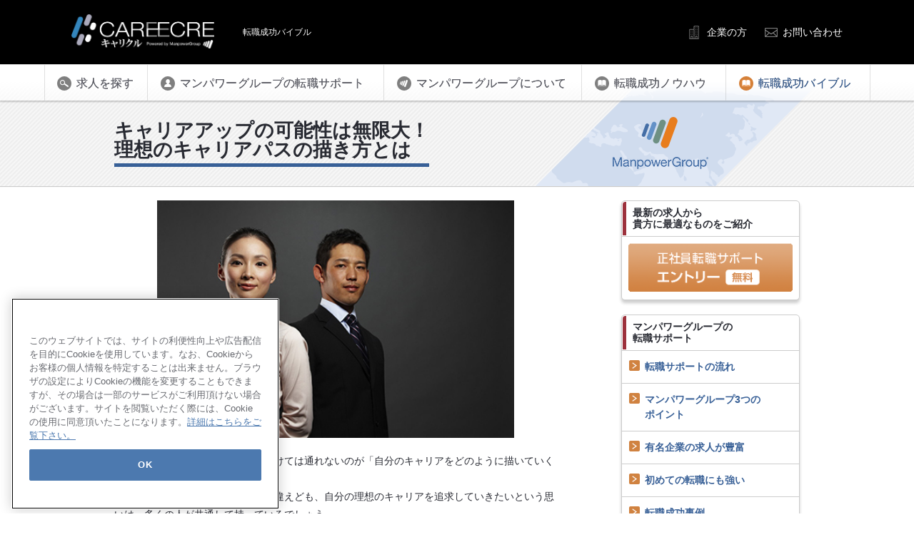

--- FILE ---
content_type: text/html; charset=UTF-8
request_url: https://manpowercareecre.jp/bible/knowhow/002/
body_size: 12123
content:
<!DOCTYPE html>
<html lang="ja">
<head>
<meta name="viewport" content="width=device-width, initial-scale=1">
<meta http-equiv="X-UA-Compatible" content="IE=edge">
<meta charset="utf-8">
<meta name="format-detection" content="telephone=no">
<meta name="description" content="自分の理想のキャリアを追求してゆく方法について解説します。キャリアの2通りの捉え方、キャリアを考える際に役立つ3つの問い、キャリアをデザインするためには偶然性も必要?など｜正社員の転職サイト 【マンパワーグループ】のCAREECRE（キャリクル）">
<meta name="keywords" content="転職,転職サイト,転職エージェント,正社員,転職情報,求人,マンパワーグループ,マンパワー">
<title>キャリアアップの可能性は無限大！理想のキャリアパスの描き方とは｜総合人材会社の【マンパワーグループ】</title>
<link rel="stylesheet" href="/asset/css/reset.css?20210116020904">
<link rel="stylesheet" href="/asset/css/style.css?20230518101154"><link rel="shortcut icon" href="/favicon.ico">
<!-- Google Tag Manager -->
<script>(function(w,d,s,l,i){w[l]=w[l]||[];w[l].push({'gtm.start':
new Date().getTime(),event:'gtm.js'});var f=d.getElementsByTagName(s)[0],
j=d.createElement(s),dl=l!='dataLayer'?'&l='+l:'';j.async=true;j.src=
'https://www.googletagmanager.com/gtm.js?id='+i+dl;f.parentNode.insertBefore(j,f);
})(window,document,'script','dataLayer','GTM-WSSZDX4');</script>
<!-- End Google Tag Manager -->

<meta name="google-site-verification" content="MYq7KiLrAlbRshZF2VJv_AsMZkYbPuXPJFf2J6SXLuE" /></head>
<body class="cat-05">
<header class="l-header l-header--index">
	<div class="l-header__container">
		<div class="l-header__header">
			<div class="l-header__logo"><a href="/"><img src="/asset/img/l-header/logo_white.png" alt="CAREECRE"></a></div>
			<h1 class="l-header__summary">転職成功バイブル</h1>
		</div>
		<ul class="l-header__nav l-header__nav--index u-pc-only">
			<li class="l-header__nav__client l-header__nav__client--index"><a href="https://www.manpowergroup.jp/client/" target="_blank">企業の方</a></li>
			<li class="l-header__nav__inquiry l-header__nav__inquiry--index"><a href="https://www.manpowergroup.jp/inquiry/" target="_blank">お問い合わせ</a></li>
		</ul>
	</div>
	<div class="l-header__hamburger l-header__hamburger--index js-header__hamburger u-sp-only"></div>
	<div class="l-header__sp-nav">
		<div class="l-header__sp-nav__logo"><a href="/"><img src="/asset/img/l-header/logo.png" alt="CAREECRE"></a></div>
		<ul class="l-header__sp-nav__list">
			<li><a href="/entry01/">応募する</a></li>
			<li><a href="/job/">求人を探す</a></li>
			<li><a href="/support/">マンパワーグループの転職サポート</a></li>
			<li><a href="/about_manpowergroup/">マンパワーグループについて</a></li>
			<li><a href="/knowledge/">転職成功ノウハウ</a></li>
			<li><a href="/bible/">転職成功バイブル</a></li>
		</ul>
		<div class="l-header__sp-nav__action"><a>閉じる</a></div>
	</div>
</header>
<!-- /.l-header -->

<!-- .l-gnav -->
<div class="l-gnav u-pc-only">
	<div class="l-gnav__inner">
		<ul class="l-gnav__list">
			<li class="l-gnav__list__item--01">
				<a href="/job/"><span>求人を探す</span></a>
			</li>
			<li class="l-gnav__list__item--02">
				<a href="/support/"><span>マンパワーグループの転職サポート</span></a>
			</li>
			<li class="l-gnav__list__item--03">
				<a href="/about_manpowergroup/"><span>マンパワーグループについて</span></a>
			</li>
			<li class="l-gnav__list__item--04">
				<a href="/knowledge/"><span>転職成功ノウハウ</span></a>
			</li>
			<li class="l-gnav__list__item--05">
				<a href="/bible/"><span>転職成功バイブル</span></a>
			</li>
		</ul>
	</div>
</div>
<!-- /.l-gnav -->
<!-- .l-key-head -->
<div class="l-key-head">
	<div class="l-key-head__inner">
		<h2 class="l-key-head__ttl">キャリアアップの可能性は無限大！<br>理想のキャリアパスの描き方とは</h2>
		<div class="l-key-head__img u-pc-only"><img src="/asset/img/support/index/img_key_head.png" alt=""></div>
	</div>
</div>
<!-- /.c-key-head -->

<!-- .l-content -->
<div class="l-content">
	<div class="l-content__container">

<!-- .l-content__main -->
<main class="l-content__main">

<div class="column-box u-mr-70px">
    <div class="column-box__body">
        <div class="column-box__figure">
            <img src="/asset/img/bible/knowhow/img-knowhow-002.jpg" alt="キャリアアップの可能性は無限大" width="500">
        </div>
        <div class="column-box__content">
            <p>職業人生を歩んでいくにあたり、避けては通れないのが「自分のキャリアをどのように描いていくか」という問題です。
                    <br>
                    目指す方向性やゴールは人それぞれ違えども、自分の理想のキャリアを追求していきたいという思いは、多くの人が共通して持っているでしょう。
                    <br>
                    <br>
                    ここでは、キャリアデザインの考え方や、企業のサイズや業種がキャリアにどのように影響を与えるのかを見ていきたいと思います。
                    <br>
            </p>
        </div>

        <div class="column-box__table-of-contents">
            <p class="column-box__table-of-contents__ttl">【目 次】</p>
            <p><a href="#1">理想のキャリアはどのようにデザインするのか？</a></p>
            <p><a href="#2">企業の規模・業界によってキャリアはどう変わるのか？</a></p>
            <p><a href="#3">最後に......キャリアパスの可能性は無限大！</a></p>
        </div>

        <div class="column-box__content">
            <div class="column-box__content__b">
                <div class="anchor" id="1">
                    <h2>理想のキャリアはどのようにデザインするのか？</h2>
                </div>
            <div class="column-box__figure">
                <img src="/asset/img/bible/knowhow/img-knowhow-002-2.jpg" alt="理想のキャリアはどのようにデザインするのか？" width="500">
            </div>
                <h3>キャリアの2通りの捉え方</h3>
                <p>自分の理想のキャリアを追い求めるためには、そもそもキャリアとは一体何なのかを考える必要があります。
                    <br>
                    "キャリア"とは多くの人にとっての関心事であると同時に、掴みどころのない概念でもあるため、どのようなキャリアを歩むかについて、様々な議論が存在します。「良いキャリアパス、悪いキャリアパス」などの議論もありますが、その点を踏まえて考えていきたいと思います。
        　　　　　　<br>
        　　　　　　<br>キャリアには第三者が経歴を見てどのように見えるかという客観的な側面と、あなた自身がキャリア自体にどのように意味付けをするか、という主観的な側面があります。
        　　　　　　<br>
        　　　　　　<br>例えば弊社が転職を支援させて頂いた方で、大手人気企業でマーケティングという花形部署の仕事を経験した後に、地方の町役場へと転職された方がいます。
        　　　　　　<br>大企業の花形であるマーケッターから地方の町役場へ転職したという客観的事実だけ見ると、一般的によくあるキャリアパスとはかけ離れているようにも見えます。
        　　　　　　<br>しかし、ここで重要なのは、彼自身がこのキャリアをどのような意図をもって選んだのかということです。
        　　　　　　<br>「地方における行政の問題には以前から強い関心を寄せていました。いつか自分の手で取り組んでいきたいと考えていたのですが、大企業のマーケティング部門で培ったスキルが地方創生にも活かせることに気づき、転職を決意しました。自分の仕事ぶりが町の人たちの幸せにつながっていくため、日々大きなやりがいを感じています」といったその方の転職の意図を知ると、このキャリアパスはとても魅力的に映ることでしょう。
        　　　　　　<br>この例は少し極端かもしれませんが、キャリアそのものに良いキャリア、悪いキャリアがある訳ではなく、それを歩む一人一人がどのような意味づけを施すのかということの方がより大きな意味を持つ、という一例です。
        　　　　　　<br>幸せなキャリア人生を送るためには、職位や会社の名前といった客観的な事実だけでなく、何を最終的な目的としていて、そのためにはどのステップで、どのようなキャリアを選ぶのかが非常に重要です。
                    <br>
        　　　　</p>
        　　　　<h3>面接官がチェックする候補者の主体性選択</h3>
        　　　　<p>面接官は「この方は今までのキャリアに対してどのような意味づけをしていて、将来のキャリアとどのように繋げていきたいと考えているのか」をチェックしています。
        　　　　    <br>
        　　　　    <br>将来的な目的に沿ったキャリアの選択をしていれば、この先自分自身の能力をどのように伸ばし、どのようなキャリアを開発していきたいかという主体性を持っていることをアピールできるでしょう。
        　　　　    <br> 主体性を持っていることが分かれば高いパフォーマンスを出す可能性が高くなる、と面接官は考えるかもしれません。
        　　　　    <br>
        　　　　    <br>また、複数回転職をしている人に対しては「これまでどのようなお仕事をされてきましたか？」という質問がよく投げかけられますが、返答の仕方次第ではあなたの目的に対してしっかりアピールする機会にもなり得ますし、逆にキャリアを場当たり的に歩んできたと思われてしまう可能性もあります。
                    <br>
                    <br>そのため、これまでのキャリアの棚卸や、これからのキャリアの行く先について、自分なりの考えをしっかりとまとめていくことが重要となります。
                    <br>
                    <br>
                </p>
                <h3>キャリアを考える際に役立つ3つの問い</h3>
                <p>さて、キャリアの主観的側面について考えると言っても、何もない所から考えるのはなかなか難しいものです。
                    <br>キャリアを考える切り口はいくつかありますが、ここではキャリアに関する研究で有名なMIT（マサチューセッツ工科大学）のエドガー・シャインが提唱した3つの問いを通じて考えてみましょう。
                    <br>
                    <br>
                    1.自分は何が得意か
                    <br>
                    2.自分はいったい何をやりたいのか
                    <br>
                    3.どのようなことをやっている自分なら、意味を感じ、社会に役立っていると実感できるのか
                    <br>
                    <br>
                    これらの問いは、それぞれ能力、動機、意味・価値についての自己イメージを明確にするための質問であり、自身のキャリア・アンカーを知る基礎にもなります。
                    <br>
                    これから先を読み進める前に、5～10分ほど時間を取って、走り書きでも構いませんので紙に答えを書き留めてみてください。あなたのキャリア・アンカーはどんなところにあるのでしょうか？
                    <br>
                    <br>
                    1つめの問いについて、何が得意かと聞かれると「たぶん〇〇ならそこそこ上手くできると思うのだけど、人と比べるとそうでもないかも知れない...」と客観的なレベルを気にしてしまうかも知れません。
                    <br>
                    しかしこれらの問いを考える際に重要なのは「自己イメージ」であり、あなたが上手くできると思っていることは何なのか、ということを明らかにするためのものです。
                    <br>
                    客観的なレベルは気にせず、自己イメージを固めるための質問だと思って答えてみましょう。
                    <br>
                    <br>
                    2つめの問いを答える際の落とし穴として、しばしば人は得意だと思うもの＝好きなことだと思い込んでしまうことがあります。
                    <br>
                    もちろん人によっては得意なことと好きなことが一致しているかも知れませんが、必ずしもそうならないケースもあるでしょう。
                    <br>
                    回答の際はぜひ気を付けてみてください。
                    <br>
                    <br>
                    3つめの問いは、しっかりと回答するためには熟考が求められる難しい問いです。
                    <br>
                    2つめの問いでやりたいことが明確になったとして、それを「なぜやりたいと思うのか」が3つめの問いになります。
                    <br>
                    この問いに答えるためには、職業人生だけでなく自身のプライベートの生活も含めて考えることが役に立つかも知れません。
                    <br>
                    また親しい人と、3つの問いについて話していくことで新たな発見があるでしょう。
                    <br>
                    <br>この5分間で3つめの問いへの答えが見つからなかった場合は、ぜひ折に触れて時間をとって考えてみてください。
                </p>
                <h3>キャリアをデザインするためには偶然性も必要?</h3>
                <p>前述の3つの問いを考えることで、あなたは何が得意で何がしたいのか、それはなぜなのか、キャリアを築く次のステップとして何をすべきか、といったことが明確になっていくでしょう。
                    <br>
                    <br>
                    ここでもうひとつ、キャリアデザインを考える際に重要なキーワードを足すとすると、それは「流されること」です。
                    <br>
                    <br>
                    キャリアをデザインしていくことで、偶然に身をゆだねることも重要であるという考え方が近年注目されるようになってきました。
                    <br>
                    これがスタンフォード大学のジョン・D・クランボルツ教授が提唱した「計画された偶発性理論」というものです。
                    <br>
                    <br>
                    従来のキャリア論では、キャリアは自分自身が主体的に計画し、意図的に形成されていくものだと考えられていました。
                    <br>
                    しかしクランボルツ教授の調査によると、18歳の時になりたいと思っていた職業に現在就いている一般的なアメリカ人は、たったの2％に過ぎないという衝撃的な数字が明らかになりました。
                    <br>
                    また社会的成功を収めた人たちへの調査では、「自分の現在のキャリアは偶然によるものだ」と答えた人が8割にのぼりました。
                    <br>これらの結果から、クランボルツ教授は従来のキャリア論に限界を感じ、前述の「計画された偶発性理論」を組み立てるに至りました。
                    <br>
                    <br>
                    金井壽宏教授も、キャリアの節目となる瞬間はしっかりとデザインしつつも、ある程度自然に身を任せてドリフト＝流されるくらいがちょうど良い、と提唱しています。
                    <br>
                    キャリアをデザインするといっても、肩に力を入れて自分の得意分野と不得意分野を徹底的に洗い出し、また目指す姿を精密に描きあげてそれに向けてひたすら努力を重ねる......といったことは、現実的にはほとんど不可能です。
                    <br>
                    仕事やビジネスを取り巻く環境がものすごい速度で変わるなかで、5年先、10年先にどんなスキルが評価されるのか、またどんな仕事にニーズがあるのかといったことは、ほとんど分かりようがありません。
                    <br>
                    今でこそAIやビッグデータ関連のスキルを持っている人は転職市場において引っ張りだこになっていますが、10年前にそれを予知できた人はまずいないでしょう。
                    <br>
                    <br>
                    そのため、成り行きに身を任せてみるという柔軟な姿勢もキャリアにとっては重要です。
                    <br>
                    しかし、だからといって、すべてを成り行き任せにすることも、自分の身を危険に晒す行為と言わざるを得ないでしょう。
                    <br>
                    <br>
                    そこで節目においては、先ほどのシャインの3つの問いを使って自分にとって何が大事なのかを徹底的に考え、キャリアパスを考えていくことが大切なのです。
                </p>
        </div>

        <div class="column-box__content">
            <div class="column-box__content__b">
                <div class="anchor" id="2">
                    <h2>企業の規模・業界によってキャリアはどう変わるのか？</h2>
                </div>
            <div class="column-box__figure">
                <img src="/asset/img/bible/knowhow/img-knowhow-002-3.jpg" alt="企業の規模・業界によってキャリアはどう変わるのか？" width="500">
            </div>
             <p>ここまでは、キャリアについて考える際に役立つ質問や、キャリアデザインの考え方について見てきました。
                    <br>
                    ここからは、企業の規模や業界などがキャリアにどのような影響を与えるのかについて見ていきましょう。
                <h3>企業の規模によってキャリアは左右される？</h3>
                <p>転職先やこれからのキャリアを考える際に、どれくらいの規模の企業を次のキャリアとして選ぶかというのがひとつの軸として考えられます。
                    <br>
                    例えば大企業であれば、比較的仕事の分担が進んでいるために、ある部署に配属されたらひたすらその部署の仕事のみをこなす、といったことが往々にして起こりえます。
                    <br>
                    <br>
                    一方、中小企業では、一般的に一人ひとりへの仕事の裁量が大きくなりがちで、また兼任で仕事をこなすことも珍しくありません。
                    <br>
                    そのため、大企業でのキャリアは狭い分野を深く取り扱い、中小企業におけるキャリアではより広い分野の仕事を担当する可能性が高くなります。
                    <br>
                    <br>
                    もちろん大企業の中でもジョブ・ローテーション制度を運用して従業員全員にさまざまな仕事を経験させるようにする、中小企業においても専門性のみを追求した部署・役職を用意するなど、上記が必ずしも当てはまるとは限りません。
                    <br>
             そのため、傾向としては頭に入れつつも、実際には面接の際などによく確認するとよいでしょう。
                </p>
                <h3>大企業から中小・ベンチャー企業へ、その逆へ転職する場合の注意点</h3>
                <P>大企業から中小・ベンチャー企業へ、また中小・ベンチャー企業から大企業へと転職する際には、どのようなポイントに気を付ければいいのでしょうか。
                    <br>
                    まず大企業から中小・ベンチャーに転職する際、大企業では仕事がシステマティックに分担されているために、自分の部門の仕事をしっかり行っていれば評価されるケースが多くあります。
                    <br>
                    対して中小・ベンチャー企業においては、仕事の守備範囲を大企業のそれよりも広く捉える必要があり、部署間のスキマにある業務も積極的に拾いに行く必要が増えるかも知れません。
                    <br>
                    <br>
                    また中小・ベンチャー企業から大企業に移った際には、大企業特有の文化に慣れるまでに時間がかかると言われることがあります。
                    <br>
                    一般的に大企業では長い歴史を持つことが多く、その企業や部署ならではのルールがある場合があります。
                    <br>
                    それを知らないと業務がうまく回らない、といったこともあるようで、組織の力学をいかに理解するかがひとつのポイントになるかも知れません。
                    <br>
                    <br>
                    大企業と中小・ベンチャー企業におけるキャリアの違いについては、<a href="/bible/knowhow/004/">ベンチャー企業vs大企業　理想のキャリアパスはどっち？</a>もぜひご参照ください
                    <br>
                    <br>
                    またあなたのキャリアの可能性として、CxOのような上級職を目指し経営にも携わりたいという想いがある場合、勢いのある中小企業でキャリアを積むということもひとつの選択肢になるでしょう。<a href="/bible/knowhow/005/">CxOや執行役員も夢じゃない?上級職へのキャリアアップを実現するためには</a>もぜひご参照ください。
                    <br>
                    <br>
                </p>
                <h3>業界によってキャリアはどう変わるのか？</h3>
                <p>どのような業界に身を置くかということも、キャリアには大きな影響を及ぼします。
                    <br>
                    一般的に転職先として人気なのはコンサルティング業界、金融業界、IT業界そして外資系企業といわれています。
                    <br>
                    このなかでも特にコンサルティング業界と金融業界では、活躍すればする分だけ昇進も早く、また将来の給与アップも期待しやすい傾向にあります。
                    <br>
                    またIT業界において、次世代を担うような技術を取り扱うような仕事をしていれば、この先引っ張りだこになることは間違いないでしょう（最近ではIoT技術やAI、ビッグデータといった分野がそれにあたります）。
                    <br>
                    外国人と働く機会が多くなりがちな外資系企業において、外国語を使った業務を積み重ねていけば、今後のキャリアの選択肢はさらに広がりを見せるかも知れません。
                    <br>
                    <br>
                    このように、どのような業界でキャリアを積んでいくかによっても今後の道は大きく変わってきますので、転職の際にはきちんと情報収集をすることが重要です。
                    <br>
                    <br>
                    上記の人気業界については、実際の業界経験者の話を元に業界の特徴をまとめた<a href="/bible/knowhow/006/">人気転職先　コンサル、金融、IT、外資系への転職で得られるものとは？</a>もぜひご覧ください。
　　　　　　　　</p>
　　　　　　　　<h3>経験やスキルを活かせれば、業界・業種は関係ない？</h3>
　　　　　　　　<p>転職活動をサポートさせていただく際に、よく寄せられる相談の一つが「異なる業界への転職はハードルが高いのではないか？」という質問です。
　　　　　　　　    <br>これに対する答えとしては、イエスでもあり、ノーでもあります。
　　　　　　　　    <br>同業界・同職種での候補者の方が、受け入れ企業としてもメリットを感じやすく、書類選考や面接において通過しやすいことは事実です。
　　　　　　　　    <br>
　　　　　　　　    <br>しかし高い経験やスキルを持っている場合は、業界などは関係なく魅力を感じて採用に至るケースも多くあるため、自分の強みと貢献できることをしっかりとアピールすることで、転職できることもあります。何より、面接の際にキャリアの主観的側面（業界を変えることに対して、どのような考えを持っているのか）をしっかりと説明することで、面接官に好印象を与えることもできるかも知れません。
　　　　　　　　    <br>
　　　　　　　　    <br>そのため、他業界に挑戦する際には、自分なりの戦略の構築と準備を行うことで、面接を乗り切れる確率が各段に上がるでしょう。
　　　　　　　　    <br>異なる職種への転職についても、同様に適切な準備を行うことで道が開けることがあります。ぜひ積極的にチャレンジしてみてください。
                    <br>
                    <br>また企業の規模や業界・業種以外にも、例えば日系企業か外資系企業かという軸も、キャリアに影響を及ぼします。
                    <br>もし日系企業に行くべきか外資系企業に行くべきか考えてらっしゃる場合は、<a href="/bible/knowhow/003/">キャリアアップを目指すビジネスパーソン、転職するなら外資系企業？日系企業？</a>も参考にしてみてください。
                </p>
        </div>

        <div class="column-box__content__b">
                <div class="anchor" id="3">
                    <h2>最後に......キャリアパスの可能性は無限大！</h2>
                </div>
                <div class="column-box__figure">
                    <img src="/asset/img/bible/knowhow/img-knowhow-002-4.jpg" alt="キャリアパスの可能性は無限大" width="500">
                </div>
                <p>いかがでしたか？キャリアを形作るものは、履歴書のみに書ける客観的な要素だけでなく、それにどのように意味づけするかという主観的な捉え方も重要となります。
                    <br>
                    そしてキャリアを描いていくためには、3つの問いを使いながらしっかり考える時間と、偶然に身をゆだねながらドリフトしていく時間の両方が必要である、というキャリア論をご紹介してきました。
                    <br>
                    さらに企業の規模や業界・業種といった要素が、どのようにキャリアに影響を与えるのか、といったことも見てきました。
                    <br>
                    <br>
                    キャリアパスの描き方には星の数ほどの選択肢があり、キャリアの可能性は無限大です。ここでご紹介したキャリアに関する考え方やヒントを活用しながら、みなさんが望むキャリアを開発していってください。
                    <br>
                    <br>
                    参考文献
                    <br>
                    働くひとのためのキャリアデザイン　金井 壽宏著
                    <br>
                    <a href="https://jinjibu.jp/keyword/detl/415/"  target="_blank">計画された偶発性理論 日本の人事部</a>
                    <br>
                    <br>
                </p>
　　　　</div>
　　</div>
    </div>
        <div class="column-box__related-article">
            <h3>関連記事</h3>
            <div class="column-box__related-article__card">
                <a href="/bible/jobtype/001/" style="display: block;" class="column-box__related-article__card__parts">
                    <div>
                        <img src="/asset/img/bible/jobtype/img-jobtype-001.jpg" alt="営業への転職を成功させるポイント">
                    </div>
                    <h4 class="column-box__related-article__card__ttl">
                        営業への転職を成功させるポイント 営業の種類・必要なスキルなどを徹底解説！
                    </h4>
                </a>
                <a href="/bible/blog/001/" style="display: block;" class="column-box__related-article__card__parts">
                    <div>
                        <img src="/asset/img/bible/blog/img-blog-001.jpg" alt="転職を誰にも相談しないという選択">
                    </div>
                    <h4 class="column-box__related-article__card__ttl">
                        転職を誰にも相談しないという選択
                    </h4>
                </a>
                <a href="/bible/blog/002/" style="display: block;" class="column-box__related-article__card__parts">
                    <div>
                        <img src="/asset/img/bible/blog/img-blog-002.jpg" alt="転職の相談やアドバイスは意味があるのか">
                    </div>
                    <h4 class="column-box__related-article__card__ttl">
                        転職の相談やアドバイスは意味があるのか
                    </h4>
                </a>
            </div>
        </div>
    </div>
</div>

</main>
<!-- /.l-content__main -->

<!-- .l-content__sub -->
<div class="l-content__sub">

<div class="c-box u-pc-only">
	<div class="c-box__head">
		<div class="c-box__ttl--02">最新の求人から<br>貴方に最適なものをご紹介</div>
	</div>
	<div class="cta-type02">
		<p class="cta-type02__btn"><a href="/entry01/"><img src="/asset/img/cta/btn_2.png" alt="正社員転職サポートエントリー 無料"></a></p>
	</div>
</div>
<div class="c-box">
	<div class="c-box__head">
		<div class="c-box__ttl--02">マンパワーグループの<br class="u-pc-only">転職サポート</div>
	</div>
	<ul class="c-local-nav">
		<li>
			<a href="/support/flow/">転職サポートの流れ</a>
		</li>
		<li>
			<a href="/support/point/">マンパワーグループ3つの<br class="u-pc-only">ポイント</a>
		</li>
		<li>
			<a href="/support/data/">有名企業の求人が豊富</a>
		</li>
		<li>
			<a href="/support/first/">初めての転職にも強い</a>
		</li>
		<li>
			<a href="/support/success/">転職成功事例</a>
		</li>
		<li>
			<a href="/support/ui-turn/">Uターン・Iターン<br class="u-pc-only">転職サポート</a>
		</li>
	</ul>
</div>
<!--
<div class="c-box u-pc-only">
	<ul class="bnr">
		<li><a href="/support/ui-turn/"><img src="/asset/img/project/bnr/bnr_sub_1.png" alt="U・Iターン転職サポート"></a></li>
		<li><a href="/knowledge/career_sheet/"><img src="/asset/img/project/bnr/bnr_sub_2.png" alt="履歴書・職務経歴書の書き方"></a></li>
		<li><a href="https://www.manpowergroup.jp/staff/mystyle/" target="_blank"><img src="/asset/img/project/bnr/bnr_sub_3.png" alt="MyStyle ～ワタシらしく働く～ 女性の活躍・両立支援"></a></li>
		<li><a href="https://www.manpowerjobnet.com/work_style/challenged/" target="_blank"><img src="/asset/img/project/bnr/bnr_sub_4.png" alt="障がい者就職支援 多くの方々に就業機会を提供いたします！"></a></li>
	</ul>
</div>

<div class="c-box u-pc-only">
	<ul class="sns">
		<li class="sns__facebook"><a href="https://www.facebook.com/ManpowerGroupJapan/" target="blank" rel="nofollow">公式Facebookページ</a></li>
		<li class="sns__twitter"><a href="https://twitter.com/manpowerjapan" target="_blank" rel="nofollow">公式Twitterページ</a></li>
	</ul>
</div>

<div class="c-box u-pc-only share">
	<span class="share__ttl">シェア</span>
-->

	<!-- Go to www.addthis.com/dashboard to generate a new set of sharing buttons -->
	
<!--	
	<a href="https://api.addthis.com/oexchange/0.8/forward/facebook/offer?url=https%3A%2F%2Fmanpowercareecre.jp%2F&pubid=ra-506be0b41c771a62&ct=1&title=%E6%AD%A3%E7%A4%BE%E5%93%A1%E3%81%AE%E8%BB%A2%E8%81%B7%E3%82%B5%E3%82%A4%E3%83%88%E3%80%90%E3%83%9E%E3%83%B3%E3%83%91%E3%83%AF%E3%83%BC%E3%82%B0%E3%83%AB%E3%83%BC%E3%83%97%E3%80%91&pco=tbxnj-1.0" target="_blank"><img src="https://cache.addthiscdn.com/icons/v2/thumbs/16x16/facebook.png" border="0" alt="Facebook"/></a>
	<a href="https://api.addthis.com/oexchange/0.8/forward/twitter/offer?url=https%3A%2F%2Fmanpowercareecre.jp%2F&pubid=ra-506be0b41c771a62&ct=1&title=%E6%AD%A3%E7%A4%BE%E5%93%A1%E3%81%AE%E8%BB%A2%E8%81%B7%E3%82%B5%E3%82%A4%E3%83%88%E3%80%90%E3%83%9E%E3%83%B3%E3%83%91%E3%83%AF%E3%83%BC%E3%82%B0%E3%83%AB%E3%83%BC%E3%83%97%E3%80%91&pco=tbxnj-1.0" target="_blank"><img src="https://cache.addthiscdn.com/icons/v2/thumbs/16x16/twitter.png" border="0" alt="Twitter"/></a>
	<a href="https://api.addthis.com/oexchange/0.8/forward/google_plusone_share/offer?url=https%3A%2F%2Fmanpowercareecre.jp%2F&pubid=ra-506be0b41c771a62&ct=1&title=%E6%AD%A3%E7%A4%BE%E5%93%A1%E3%81%AE%E8%BB%A2%E8%81%B7%E3%82%B5%E3%82%A4%E3%83%88%E3%80%90%E3%83%9E%E3%83%B3%E3%83%91%E3%83%AF%E3%83%BC%E3%82%B0%E3%83%AB%E3%83%BC%E3%83%97%E3%80%91&pco=tbxnj-1.0" target="_blank"><img src="https://cache.addthiscdn.com/icons/v2/thumbs/16x16/google_plusone_share.png" border="0" alt="Google+"/></a>
	<a href="https://api.addthis.com/oexchange/0.8/forward/hatena/offer?url=https%3A%2F%2Fmanpowercareecre.jp%2F&pubid=ra-506be0b41c771a62&ct=1&title=%E6%AD%A3%E7%A4%BE%E5%93%A1%E3%81%AE%E8%BB%A2%E8%81%B7%E3%82%B5%E3%82%A4%E3%83%88%E3%80%90%E3%83%9E%E3%83%B3%E3%83%91%E3%83%AF%E3%83%BC%E3%82%B0%E3%83%AB%E3%83%BC%E3%83%97%E3%80%91&pco=tbxnj-1.0" target="_blank"><img src="https://cache.addthiscdn.com/icons/v2/thumbs/16x16/hatena.png" border="0" alt="Hatena"/></a>
	<a href="https://api.addthis.com/oexchange/0.8/forward/mixi/offer?url=https%3A%2F%2Fmanpowercareecre.jp%2F&pubid=ra-506be0b41c771a62&ct=1&title=%E6%AD%A3%E7%A4%BE%E5%93%A1%E3%81%AE%E8%BB%A2%E8%81%B7%E3%82%B5%E3%82%A4%E3%83%88%E3%80%90%E3%83%9E%E3%83%B3%E3%83%91%E3%83%AF%E3%83%BC%E3%82%B0%E3%83%AB%E3%83%BC%E3%83%97%E3%80%91&pco=tbxnj-1.0" target="_blank"><img src="https://cache.addthiscdn.com/icons/v2/thumbs/16x16/mixi.png" border="0" alt="Mixi"/></a>
	<a href="https://api.addthis.com/oexchange/0.8/forward/pocket/offer?url=https%3A%2F%2Fmanpowercareecre.jp%2F&pubid=ra-506be0b41c771a62&ct=1&title=%E6%AD%A3%E7%A4%BE%E5%93%A1%E3%81%AE%E8%BB%A2%E8%81%B7%E3%82%B5%E3%82%A4%E3%83%88%E3%80%90%E3%83%9E%E3%83%B3%E3%83%91%E3%83%AF%E3%83%BC%E3%82%B0%E3%83%AB%E3%83%BC%E3%83%97%E3%80%91&pco=tbxnj-1.0" target="_blank"><img src="https://cache.addthiscdn.com/icons/v2/thumbs/16x16/pocket.png" border="0" alt="Pocket"/></a>
	<a href="https://api.addthis.com/oexchange/0.8/forward/yahoobkm/offer?url=https%3A%2F%2Fmanpowercareecre.jp%2F&pubid=ra-506be0b41c771a62&ct=1&title=%E6%AD%A3%E7%A4%BE%E5%93%A1%E3%81%AE%E8%BB%A2%E8%81%B7%E3%82%B5%E3%82%A4%E3%83%88%E3%80%90%E3%83%9E%E3%83%B3%E3%83%91%E3%83%AF%E3%83%BC%E3%82%B0%E3%83%AB%E3%83%BC%E3%83%97%E3%80%91&pco=tbxnj-1.0" target="_blank"><img src="https://cache.addthiscdn.com/icons/v2/thumbs/16x16/yahoobkm.png" border="0" alt="Y! Bookmarks"/></a>
	<a href="https://api.addthis.com/oexchange/0.8/forward/linkedin/offer?url=https%3A%2F%2Fmanpowercareecre.jp%2F&pubid=ra-506be0b41c771a62&ct=1&title=%E6%AD%A3%E7%A4%BE%E5%93%A1%E3%81%AE%E8%BB%A2%E8%81%B7%E3%82%B5%E3%82%A4%E3%83%88%E3%80%90%E3%83%9E%E3%83%B3%E3%83%91%E3%83%AF%E3%83%BC%E3%82%B0%E3%83%AB%E3%83%BC%E3%83%97%E3%80%91&pco=tbxnj-1.0" target="_blank"><img src="https://cache.addthiscdn.com/icons/v2/thumbs/16x16/linkedin.png" border="0" alt="LinkedIn"/></a>
	<a href="https://www.addthis.com/bookmark.php?source=tbx32nj-1.0&v=300&url=https%3A%2F%2Fmanpowercareecre.jp%2F&pubid=ra-506be0b41c771a62&ct=1&title=%E6%AD%A3%E7%A4%BE%E5%93%A1%E3%81%AE%E8%BB%A2%E8%81%B7%E3%82%B5%E3%82%A4%E3%83%88%E3%80%90%E3%83%9E%E3%83%B3%E3%83%91%E3%83%AF%E3%83%BC%E3%82%B0%E3%83%AB%E3%83%BC%E3%83%97%E3%80%91&pco=tbxnj-1.0" target="_blank"><img src="https://cache.addthiscdn.com/icons/v2/thumbs/16x16/addthis.png" border="0" alt="Addthis"/></a>
</div>
-->


	
</div>
<!-- /.l-l-content__sub -->

	</div>
</div>
<!-- /.l-content -->

<div class="l-topic-path">
	<div class="l-topic-path__inner">
		<ol class="l-topic-path__list">
			<li>
				<span itemscope itemtype="http://data-vocabulary.org/Breadcrumb">
					<a href="/" itemprop="url"><span itemprop="title">マンパワーグループの正社員転職サイト</span></a>
				</span>
			</li>
			<li class="current">
                <span itemscope itemtype="http://data-vocabulary.org/Breadcrumb">
                    <a href="/bible/" itemprop="url"><span itemprop="title">転職成功バイブル</span></a>
                </span>
            </li>
            <li class="current">
                <span itemscope itemtype="http://data-vocabulary.org/Breadcrumb">
                    <a href="/bible/knowhow/002/" itemprop="url"><span itemprop="title">キャリアアップの可能性は無限大！理想のキャリアパスの描き方とは</span></a>
                </span>
            </li>
		</ol>
	</div>
</div>

<footer class="l-footer">
    <div class="l-footer__pref">
		<div class="l-footer__container">
			<div class="l-footer__tree-nav">
				<p class="l-footer__tree-nav__name--01">地域から探す</p>
				<ul class="l-footer__tree-nav__list--01">
					<li><a href="/job/pref_hokkaido">北海道</a></li>
					<li><a href="/job/pref_aomori">青森県</a></li>
					<li><a href="/job/pref_iwate">岩手県</a></li>
					<li><a href="/job/pref_miyagi">宮城県</a></li>
					<li><a href="/job/pref_akita">秋田県</a></li>
					<li><a href="/job/pref_yamagata">山形県</a></li>
					<li><a href="/job/pref_fukushima">福島県</a></li>
					<li><a href="/job/pref_ibaraki">茨城県</a></li>
					<li><a href="/job/pref_tochigi">栃木県</a></li>
					<li><a href="/job/pref_gunma">群馬県</a></li>
					<li><a href="/job/pref_saitama">埼玉県</a></li>
					<li><a href="/job/pref_chiba">千葉県</a></li>
					<li><a href="/job/pref_tokyo">東京都</a></li>
					<li><a href="/job/pref_kanagawa">神奈川県</a></li>
				</ul>
				<ul class="l-footer__tree-nav__list--01">
					<li><a href="/job/pref_yamanashi">山梨県</a></li>
					<li><a href="/job/pref_fukui">福井県</a></li>
					<li><a href="/job/pref_ishikawa">石川県</a></li>
					<li><a href="/job/pref_nagano">長野県</a></li>
					<li><a href="/job/pref_niigata">新潟県</a></li>
					<li><a href="/job/pref_toyama">富山県</a></li>
					<li><a href="/job/pref_aichi">愛知県</a></li>
					<li><a href="/job/pref_gifu">岐阜県</a></li>
					<li><a href="/job/pref_mie">三重県</a></li>
					<li><a href="/job/pref_shizuoka">静岡県</a></li>
					<li><a href="/job/pref_shiga">滋賀県</a></li>
					<li><a href="/job/pref_kyoto">京都府</a></li>
					<li><a href="/job/pref_osaka">大阪府</a></li>
					<li><a href="/job/pref_hyogo">兵庫県</a></li>
				</ul>
				<ul class="l-footer__tree-nav__list--01">
					<li><a href="/job/pref_nara">奈良県</a></li>
					<li><a href="/job/pref_wakayama">和歌山県</a></li>
					<li><a href="/job/pref_tottori">鳥取県</a></li>
					<li><a href="/job/pref_shimane">島根県</a></li>
					<li><a href="/job/pref_okayama">岡山県</a></li>
					<li><a href="/job/pref_hiroshima">広島県</a></li>
					<li><a href="/job/pref_yamaguchi">山口県</a></li>
					<li><a href="/job/pref_tokushima">徳島県</a></li>
					<li><a href="/job/pref_kagawa">香川県</a></li>
					<li><a href="/job/pref_ehime">愛媛県</a></li>
					<li><a href="/job/pref_kochi">高知県</a></li>
					<li><a href="/job/pref_fukuoka">福岡県</a></li>
					<li><a href="/job/pref_saga">佐賀県</a></li>
					<li><a href="/job/pref_nagasaki">長崎県</a></li>
				</ul>
				<ul class="l-footer__tree-nav__list--01">
					<li><a href="/job/pref_kumamoto">熊本県</a></li>
					<li><a href="/job/pref_oita">大分県</a></li>
					<li><a href="/job/pref_miyazaki">宮崎県</a></li>
					<li><a href="/job/pref_kagoshima">鹿児島県</a></li>
					<li><a href="/job/pref_okinawa">沖縄県</a></li>
				</ul>
			</div>
		</div>
	</div>
    	
	<div class="l-footer__container">
		<div class="l-footer__page-top">
			<a href="#" data-scroll><img src="/asset/img/footer/angle-square-up.png" alt=""></a>
		</div>
	</div>
	<div class="l-footer__help-sp">
		<ul class="l-footer__help-sp__nav">
			<li><a href="https://www.manpowergroup.jp/client/" target="_blank">企業の方</a></li>
			<li><a href="https://www.manpowergroup.jp/inquiry/" target="_blank">お問い合わせ</a></li>
		</ul>
	</div>
	<div class="l-footer__contents">
		<div class="l-footer__container">
			<div class="l-footer__tree-nav u-pc-only u-pb-15px">
				<p class="l-footer__tree-nav__name--02"><a href="/job/">求人を探す</a></p>
				<ul class="l-footer__tree-nav__list--02">
					<li><a href="/job/">求人情報検索</a></li>
				</ul>
			</div>
			<div class="l-footer__tree-nav u-pc-only u-pb-15px">
				<p class="l-footer__tree-nav__name--02"><a href="/support/">マンパワーグループの転職サポート</a></p>
				<ul class="l-footer__tree-nav__list--02">
					<li><a href="/support/flow/">転職サポートの流れ</a></li>
					<li><a href="/support/point/">マンパワーグループ3つのポイント</a></li>
					<li><a href="/support/data/">有名企業の求人が豊富</a></li>
				</ul>
				<ul class="l-footer__tree-nav__list--02">
					<li><a href="/support/first/">初めての転職にも強い</a></li>
					<li><a href="/support/success/">転職成功事例</a></li>
					<li><a href="/support/ui-turn/">Uターン・Iターン転職サポート</a></li>
				</ul>
			</div>
			<div class="l-footer__tree-nav u-pc-only u-pb-15px">
				<p class="l-footer__tree-nav__name--02"><a href="/about_manpowergroup/">マンパワーグループについて</a></p>
				<ul class="l-footer__tree-nav__list--02">
					<li>&nbsp;</li>
				</ul>
			</div>
			<div class="l-footer__tree-nav u-pc-only u-pb-15px">
				<p class="l-footer__tree-nav__name--02"><a href="/knowledge/">転職成功のノウハウ</a></p>
				<ul class="l-footer__tree-nav__list--02">
					<li><a href="/knowledge/career_sheet/">履歴書・職務経歴書の書き方</a></li>
					<li><a href="/knowledge/interview/">面接対策</a></li>
					<li><a href="/support/success/">転職成功事例</a></li>
				</ul>
			</div>
			<div class="l-footer__tree-nav u-pc-only u-pb-15px">
				<p class="l-footer__tree-nav__name--02"><a href="/bible/">転職成功バイブル</a></p>
				<ul class="l-footer__tree-nav__list--02">
					<li><a href="/bible/?category=jobtype">職種系</a></li>
					<li><a href="/bible/?category=knowhow">ノウハウ系</a></li>
					<li><a href="/bible/?category=blog">ブログ</a></li>
				</ul>
			</div>
			<div class="l-footer__tree-nav">
				<p class="l-footer__tree-nav__name--02 l-footer__tree-nav__name--sns">公式ソーシャルメディア</p>
				<ul class="l-footer__tree-nav__list l-footer__tree-nav__list--sns">
					<li><a href="https://twitter.com/manpowerjapan" target="_blank"><img src="/asset/img/l-footer/icon-twitter.png" alt="twitter"></a></li>
					<li><a href="https://www.facebook.com/ManpowerGroupJapan/" target="_blank"><img src="/asset/img/l-footer/icon-facebook.png" alt="Facebook"></a></li>
				</ul>
			</div>
		</div>
	</div>
	<div class="l-footer__help">
		<div class="l-footer__container">
			<ul class="l-footer__help__nav">
				<li><a href="/company/">会社概要</a></li>
				<li><a href="/about/">このサイトについて</a></li>
				<li><a href="/security-policy/">情報セキュリティ基本方針</a></li>
				<li><a href="/security/">個人情報保護方針</a></li>
				<li><a href="/personal_information/">個人情報の取り扱いについて</a></li>
				<li><a href="https://www.manpowergroup.jp/company/compliance.html" target="_blank">コンプライアンス</a></li>
				<li><a href="/sitemap/">サイトマップ</a></li>
			</ul>
		</div>
	</div>
	<div class="l-footer__group">
		<div class="l-footer__container">
			<div class="l-footer__tree-nav">
				<p class="l-footer__tree-nav__name--02">マンパワーグループサイト</p>
				<ul class="l-footer__tree-nav__list--02 l-footer__tree-nav__list--group">
					<li><a href="https://www.manpowergroup.jp/" target="_blank">マンパワーグループコーポレートサイト</a></li>
					<li><a href="https://www.manpowerjobnet.com/" target="_blank">派遣・紹介予定派遣の求人　JOBNET</a></li>
				</ul>
				<ul class="l-footer__tree-nav__list--02 l-footer__tree-nav__list--group">
					<li><a href="https://mpg.rightmanagement.jp/" target="_blank">再就職支援・人事コンサルティング　Right Management</a></li>
					<li><a href="https://www.experis.jp/" target="_blank">ITプロフェッショナル人材・ソリューション　Experis</a></li>
				</ul>
			</div>
		</div>
	</div>
	<div class="l-footer__copyright">
		<div class="l-footer__container">
			<p class="l-footer__copyright"><small>Copyright © 2022 ManpowerGroup Co., Ltd. All Rights Reserved.</small></p>
		</div>
	</div>
</footer><script type="text/javascript" src="/asset/js/jquery-3.6.0.min.js"></script>
<script type="text/javascript" src="/asset/js/smooth-scroll.min.js"></script>
<script type="text/javascript" src="/asset/js/common.js"></script>
<!-- Google Tag Manager (noscript) -->
<noscript><iframe src="https://www.googletagmanager.com/ns.html?id=GTM-WSSZDX4"
height="0" width="0" style="display:none;visibility:hidden"></iframe></noscript>
<!-- End Google Tag Manager (noscript) --></body>
</html>


--- FILE ---
content_type: text/css
request_url: https://manpowercareecre.jp/asset/css/style.css?20230518101154
body_size: 23854
content:
@charset "UTF-8";
*, :before, :after {
  -webkit-box-sizing: border-box;
  -moz-box-sizing: border-box;
  box-sizing: border-box; }

body {
  color: #282a32;
  font-family: Arial, "メイリオ", sans-serif;
  font-size: 14px;
  min-width: 1180px;
  -webkit-text-size-adjust: 100%;
  word-break: break-all; }
  @media all and (max-width: 767px) {
    body {
      min-width: inherit; } }

img {
  height: auto;
  max-width: 100%; }

main {
  display: block;
  min-height: 100%;
  width: 100%; }

a {
  color: #386097;
  text-decoration: underline; }
  a:hover {
    text-decoration: none; }
    a:hover img {
      opacity: .8; }

input, select, textarea {
  font-family: Arial, "メイリオ", sans-serif; }
  @media all and (max-width: 767px) {
    input, select, textarea {
      -webkit-appearance: none;
      background: none;
      border: none; } }

/*
input[type="text"], select, textarea {
	background: #f5f5f5;
	border: none;
	border-radius: 5px;
	box-shadow: 0 2px 2px rgba(0, 0, 0, 0.2) inset;
	display: inline-block;
	font-size: 14px;
	padding: 10px 12px 9px;
}

select {
	height: 36px;
	padding: 6px 10px 5px;
}
*/
input[type="radio"], input[type="checkbox"] {
  vertical-align: sub; }

.input_w5 {
/*width: 5%;*/
  width: 6%; }

.input_w10 {
  width: 10%; }

.input_w25 {
  width: 25%; }

.input_w50 {
  width: 50%; }

.input_w75 {
  width: 75%; }

.input_w100 {
  width: 100%; }

input[type="button"] {
  cursor: pointer; }

.label_required {
  background: #9D323D;
  border-radius: 3px;
  color: #fff;
  display: inline-block;
  font-size: 12px;
  font-weight: normal;
  line-height: 1;
  padding: 3px 0;
  text-align: center;
  width: 50px; }

.label_required.english {
  width: 56px; }

.u-no-border {
  border: none !important; }

.u-cf:after {
  clear: both;
  content: "";
  display: block; }

.u-disp-blk {
  display: block !important; }

@media all and (max-width: 767px) {
  .u-pc-only {
    display: none !important; } }

@media all and (min-width: 768px) {
  .u-sp-only {
    display: none !important; } }

.u-fs-larger {
  font-size: larger !important; }

.u-fw-b {
  font-weight: bold !important; }

.u-mb-0px {
  margin-bottom: 0px !important; }

.u-mb-5px {
  margin-bottom: 5px !important; }

.u-mb-10px {
  margin-bottom: 10px !important; }

.u-mb-15px {
  margin-bottom: 15px !important; }

.u-mb-20px {
  margin-bottom: 20px !important; }

.u-mb-25px {
  margin-bottom: 25px !important; }

.u-ml-10px {
  margin-left: 10px !important; }

.u-ml-15px {
  margin-left: 15px !important; }

.u-ml-20px {
  margin-left: 20px !important; }

.u-ml-200px {
  margin-left: 200px !important; }

.u-mr-10px {
  margin-right: 10px !important; }

.u-mr-20px {
  margin-right: 20px !important; }

.u-mr-70px {
  margin-right: 70px !important; }
  @media all and (max-width: 767px) {
    .u-mr-70px {
      margin-right: 0 !important; } }

.u-mt-0px {
  margin-top: 0px !important; }

.u-mt-5px {
  margin-top: 5px !important; }

.u-mt-10px {
  margin-top: 10px !important; }

.u-mt-15px {
  margin-top: 15px !important; }

.u-mt-20px {
  margin-top: 20px !important; }

.u-my-0px {
  margin-top: 0px !important;
  margin-bottom: 0px !important; }

.u-pb-0px {
  padding-bottom: 0px !important; }

.u-pb-15px {
  padding-bottom: 15px !important; }

.u-pb-20px {
  padding-bottom: 20px !important; }

@media all and (max-width: 767px) {
  .u-sp-pb-10px {
    padding-bottom: 10px !important; } }

.u-pt-0px {
  padding-top: 0px !important; }

.u-pt-5px {
  padding-top: 5px !important; }

.u-pt-20px {
  padding-top: 20px !important; }

.u-pr-60px {
  padding-right: 60px !important; }
  @media all and (max-width: 767px) {
    .u-pr-60px {
      padding-right: 0 !important; } }

.u-pos-rel {
  position: relative !important; }

.u-txt-c {
  text-align: center !important; }

.u-txt-l {
  text-align: left !important; }

.u-txt-r {
  text-align: right !important; }

.u-txt-uline {
	text-decoration: underline; !important; }

@media all and (min-width: 768px) {
  .u-pc-txt-r {
    text-align: right !important; } }

.u-txt-color-white {
  color: #fff !important; }

.u-w-75px {
  width: 75px; }

.u-w-130px-full {
  width: 130px; }
  @media all and (max-width: 767px) {
    .u-w-130px-full {
      width: 100%; } }

.u-w-150px-full {
  width: 150px; }
  @media all and (max-width: 767px) {
    .u-w-150px-full {
      width: 100%; } }

.u-w-160px-full {
  width: 160px; }
  @media all and (max-width: 767px) {
    .u-w-160px-full {
      width: 100%; } }

.u-w-180px-full {
  width: 180px; }
  @media all and (max-width: 767px) {
    .u-w-180px-full {
      width: 100%; } }

.u-w-200px-full {
  width: 200px; }
  @media all and (max-width: 767px) {
    .u-w-200px-full {
      width: 100%; } }

.u-w-230px-full {
  width: 230px; }
  @media all and (max-width: 767px) {
    .u-w-230px-full {
      width: 100%; } }

.u-w-240px-full {
  width: 240px; }
  @media all and (max-width: 767px) {
    .u-w-240px-full {
      width: 100%; } }

.u-w-250px-full {
  width: 250px; }
  @media all and (max-width: 767px) {
    .u-w-250px-full {
      width: 100%; } }

.u-w-300px-full {
  width: 300px; }
  @media all and (max-width: 767px) {
    .u-w-300px-full {
      width: 100%; } }

.u-w-320px-full {
  width: 320px; }
  @media all and (max-width: 767px) {
    .u-w-320px-full {
      width: 100%; } }

.u-w-400px-full {
  width: 400px; }
  @media all and (max-width: 767px) {
    .u-w-400px-full {
      width: 100%; } }

.u-w-430px-full {
  width: 430px; }
  @media all and (max-width: 767px) {
    .u-w-430px-full {
      width: 100%; } }

.u-w-450px-full {
  width: 450px; }
  @media all and (max-width: 767px) {
    .u-w-450px-full {
      width: 100%; } }

.u-w-470px-full {
  width: 470px; }
  @media all and (max-width: 767px) {
    .u-w-470px-full {
      width: 100%; } }

.u-w-480px-full {
  width: 480px; }
  @media all and (max-width: 767px) {
    .u-w-480px-full {
      width: 100%; } }

.u-w-490px-full {
  width: 490px; }
  @media all and (max-width: 767px) {
    .u-w-490px-full {
      width: 100%; } }

.u-w-500px-full {
  width: 500px; }
  @media all and (max-width: 767px) {
    .u-w-500px-full {
      width: 100%; } }

.u-w-510px-full {
  width: 510px; }
  @media all and (max-width: 767px) {
    .u-w-510px-full {
      width: 100%; } }

.u-w-540px-full {
  width: 540px; }
  @media all and (max-width: 767px) {
    .u-w-540px-full {
      width: 100%; } }

@media all and (min-width: 768px) {
  .u-h-64px-auto {
    height: 64px; } }

.l-content {
  padding-bottom: 40px;
  padding-top: 20px; }

.l-content__container {
  margin: 0 auto;
  padding-left: 10px;
  padding-right: 10px;
  width: 980px;
  display: flex;
  flex-direction: row;
  flex-wrap: wrap;
  justify-content: space-between; }
  @media all and (max-width: 767px) {
    .l-content__container {
      width: auto; } }

@media all and (min-width: 768px) {
  .l-content__main {
    width: 690px; } }

@media all and (min-width: 768px) {
  .l-content__sub {
    width: 250px; } }

@media all and (max-width: 767px) {
  .l-content__sub {
    width: 100%; } }

@media all and (max-width: 767px) {
  .l-footer {
    margin-top: -39px; } }

.l-footer__container {
  margin: 0 auto;
  padding-left: 20px;
  padding-right: 20px;
  width: 1100px;
  position: relative; }
  @media all and (max-width: 767px) {
    .l-footer__container {
      width: auto; } }

.l-footer__pref {
  background-color: #ededed;
  padding-bottom: 30px;
  padding-top: 30px; }
  @media all and (max-width: 767px) {
    .l-footer__pref {
      display: none; } }

.l-footer__page-top {
  position: absolute;
  top: -44px;
  right: 0;
  bottom: auto;
  left: auto; }
  @media all and (max-width: 767px) {
    .l-footer__page-top {
      position: static;
      text-align: right; } }
  .l-footer__page-top img {
    vertical-align: bottom; }
    @media all and (max-width: 767px) {
      .l-footer__page-top img {
        height: 39px;
        width: auto; } }

@media all and (min-width: 768px) {
  .l-footer__help-sp {
    display: none; } }

@media all and (max-width: 767px) {
  .l-footer__help-sp {
    display: block; } }

@media all and (max-width: 767px) {
  .l-footer__help-sp__nav {
    display: table;
    table-layout: fixed;
    width: 100%; } }

@media all and (max-width: 767px) {
  .l-footer__help-sp__nav li {
    background-color: #f2f2f2;
    border: 1px solid #d7d7d7;
    display: table-cell;
    font-size: 16px;
    line-height: 60px;
    width: 50%; } }

@media all and (max-width: 767px) {
  .l-footer__help-sp__nav li a {
    background-image: url(../img/common/angle-01-right.png);
    background-repeat: no-repeat;
    background-position: right 15px center;
    background-size: auto 10px;
    color: #404040;
    display: block;
    padding-left: 20px;
    padding-right: 25px;
    text-decoration: none; } }

.l-footer__contents {
  background-color: #333;
  padding-bottom: 40px;
  padding-top: 40px; }
  @media all and (max-width: 767px) {
    .l-footer__contents {
      padding-bottom: 20px;
      padding-top: 20px; } }

.l-footer__help {
  background-color: #2f2f2f;
  padding-bottom: 20px;
  padding-top: 20px; }
  @media all and (max-width: 767px) {
    .l-footer__help {
      padding-bottom: 10px;
      padding-top: 10px; } }

.l-footer__help__nav {
  font-size: 0;
  text-align: center; }
  @media all and (max-width: 767px) {
    .l-footer__help__nav {
      text-align: left; } }
  .l-footer__help__nav li {
    display: inline-block;
    font-size: 14px;
    line-height: 2.2;
    padding-left: 5px;
    padding-right: 5px; }
    @media all and (max-width: 767px) {
      .l-footer__help__nav li {
        font-size: 16px;
        padding-left: 0;
        padding-right: 10px; } }
    .l-footer__help__nav li a {
      color: #fff;
      text-decoration: none; }
      @media all and (max-width: 767px) {
        .l-footer__help__nav li a {
          text-decoration: underline; } }
      .l-footer__help__nav li a:hover {
        text-decoration: underline; }

.l-footer__group {
  background-color: #292929;
  padding-bottom: 10px;
  padding-top: 10px; }
  @media all and (max-width: 767px) {
    .l-footer__group {
      display: none; } }

.l-footer__copyright {
  background-color: #131313; }
  @media all and (max-width: 767px) {
    .l-footer__copyright {
      padding-bottom: 10px;
      padding-top: 10px; } }

.l-footer__tree-nav:after {
  clear: both;
  content: "";
  display: block; }

.l-footer__tree-nav__name, .l-footer__tree-nav__name--01, .l-footer__tree-nav__name--02 {
  position: absolute;
  line-height: 1.9;
  width: 255px; }
  .l-footer__tree-nav__name a, .l-footer__tree-nav__name--01 a, .l-footer__tree-nav__name--02 a {
    text-decoration: none; }
    .l-footer__tree-nav__name a:hover, .l-footer__tree-nav__name--01 a:hover, .l-footer__tree-nav__name--02 a:hover {
      text-decoration: underline; }

.l-footer__tree-nav__name--01 {
  color: #404040; }

.l-footer__tree-nav__name--02 {
  color: #fff; }
  .l-footer__tree-nav__name--02 a {
    color: #fff; }

.l-footer__tree-nav__name--sns {
  line-height: 28px; }
  @media all and (max-width: 767px) {
    .l-footer__tree-nav__name--sns {
      font-size: 16px;
      float: left;
      line-height: 40px;
      position: static;
      width: 12em; } }

.l-footer__tree-nav__list--group {
  font-size: 12px; }

.l-footer__tree-nav__list, .l-footer__tree-nav__list--01, .l-footer__tree-nav__list--02 {
  list-style: none;
  padding-left: 250px; }
  .l-footer__tree-nav__list:after, .l-footer__tree-nav__list--01:after, .l-footer__tree-nav__list--02:after {
    clear: both;
    content: "";
    display: block; }
  .l-footer__tree-nav__list li, .l-footer__tree-nav__list--01 li, .l-footer__tree-nav__list--02 li {
    float: left;
    line-height: 1.9;
    padding-right: 10px; }
    .l-footer__tree-nav__list li a, .l-footer__tree-nav__list--01 li a, .l-footer__tree-nav__list--02 li a {
      text-decoration: none; }
      .l-footer__tree-nav__list li a:hover, .l-footer__tree-nav__list--01 li a:hover, .l-footer__tree-nav__list--02 li a:hover {
        text-decoration: underline; }

.l-footer__tree-nav__list--01 li a {
  color: #404040; }

.l-footer__tree-nav__list--02 li a {
  color: #fff; }

@media all and (max-width: 767px) {
  .l-footer__tree-nav__list--sns {
    float: left;
    padding-left: 0; } }

@media all and (max-width: 767px) {
  .l-footer__tree-nav__list--sns li:last-child {
    padding-right: 0; } }

.l-footer__tree-nav__list--sns li a img {
  width: 28px; }
  @media all and (max-width: 767px) {
    .l-footer__tree-nav__list--sns li a img {
      vertical-align: middle;
      width: 38px; } }

.l-footer__copyright {
  color: #fff;
  font-size: 12px;
  line-height: 30px;
  text-align: center; }
  @media all and (max-width: 767px) {
    .l-footer__copyright {
      font-size: 10px;
      line-height: 1.2; } }

.l-footer--simple {
  box-shadow: rgba(0, 0, 0, 0.2) 0px 2px 2px 0px; }

.l-footer--simple__bottom {
  background: #f2f2f2;
  border-top: 1px solid #cccccc;
  padding-bottom: 25px;
  padding-top: 25px; }

.l-footer--simple__bottom__container {
  margin: 0 auto;
  padding-left: 10px;
  padding-right: 10px;
  width: 980px; }
  @media all and (max-width: 767px) {
    .l-footer--simple__bottom__container {
      width: auto; } }
  @media all and (min-width: 768px) {
    .l-footer--simple__bottom__container {
      align-items: center;
      display: flex;
      justify-content: space-between; } }

.l-footer--simple__copyright {
  color: #808080;
  font-size: 12px;
  letter-spacing: 1px; }
  @media all and (max-width: 767px) {
    .l-footer--simple__copyright {
      font-size: 8px;
      text-align: center; } }

.l-gnav {
  background: url(/asset/img/l-gnav/bg_1.png) repeat-x 0 0;
  box-shadow: rgba(0, 0, 0, 0.2) 0px 2px 2px 0px;
  border-top: 1px solid #ddd;
  z-index: 100;
  position: relative; }

.l-gnav__inner {
  margin: 0 auto;
  /* padding-left: 10px;
  padding-right: 10px; */
  width: 1157px;
  background-image: url(/asset/img/l-gnav/bg_2.png);
  background-position: 0 0;
  background-repeat: repeat-y; }
  @media all and (max-width: 767px) {
    .l-gnav__inner {
      width: auto; } }

.l-gnav__list:after {
  clear: both;
  content: "";
  display: block; }

.l-gnav__list li {
  background-image: url(/asset/img/l-gnav/bg_2.png);
  background-position: 100% 0;
  background-repeat: repeat-y;
  float: left; }
  .l-gnav__list li a {
    display: block;
    font-size: 16px;
    text-shadow: 0 0 0 #5e5f67;
    padding: 16px 0 14px 18px;
    letter-spacing: 0.2px;
    box-sizing: border-box;
    color: #5e5f67;
    text-decoration: none; }
    .l-gnav__list li a:hover {
      color: #386097;
      text-shadow: 0 0 0 #386097; }
    .l-gnav__list li a span {
      background: url(/asset/img/l-gnav/icn.png) no-repeat 0 0;
      padding: 2px 0 0 27px;
      line-height: 1;
      display: block;
      height: 20px; }

.l-gnav__list__item--01 a {
  width: 145px; }
  .l-gnav__list__item--01 a:hover span {
    background-position: 0 -20px !important; }

.cat-01 .l-gnav__list__item--01 a {
  color: #386097 !important; }
  .cat-01 .l-gnav__list__item--01 a span {
    background-position: 0 -20px !important; }

.l-gnav__list__item--02 a {
  width: 331px; }
  .l-gnav__list__item--02 a:hover span {
    background-position: 0 -60px !important; }
  .l-gnav__list__item--02 a span {
    background-position: 0 -40px !important; }

.cat-02 .l-gnav__list__item--02 a {
  color: #386097 !important; }
  .cat-02 .l-gnav__list__item--02 a span {
    background-position: 0 -60px !important; }

.l-gnav__list__item--03 a {
  width: 277px; }
  .l-gnav__list__item--03 a:hover span {
    background-position: 0 -100px !important; }
  .l-gnav__list__item--03 a span {
    background-position: 0 -80px !important; }

.cat-03 .l-gnav__list__item--03 a {
  color: #386097 !important; }
  .cat-03 .l-gnav__list__item--03 a span {
    background-position: 0 -100px !important; }

.l-gnav__list__item--04 a {
  width: 202px; }
  .l-gnav__list__item--04 a:hover span {
    background-position: 0 -140px !important; }
  .l-gnav__list__item--04 a span {
    background-position: 0 -120px !important; }

.cat-04 .l-gnav__list__item--04 a {
  color: #386097 !important; }
  .cat-04 .l-gnav__list__item--04 a span {
    background-position: 0 -140px !important; }

.l-gnav__list__item--05 a {
  width: 202px; }
  .l-gnav__list__item--05 a:hover span {
    background-position: 0 -140px !important; }
  .l-gnav__list__item--05 a span {
    background-position: 0 -120px !important; }

.cat-05 .l-gnav__list__item--05 a {
  color: #386097 !important; }
  .cat-05 .l-gnav__list__item--05 a span {
    background-position: 0 -140px !important; }

.l-header {
  height: 90px; }
  @media all and (max-width: 767px) {
    .l-header {
      height: 50px; } }

.l-header--index {
  background-color: #000;
}

.l-header__container {
  margin: 0 auto;
  padding-left: 10px;
  padding-right: 10px;
  width: 1100px;
  align-items: center;
  display: flex;
  justify-content: space-between;
  height: 100%; }
  @media all and (max-width: 767px) {
    .l-header__container {
      width: auto; } }
  @media all and (max-width: 767px) {
    .l-header__container {
      position: relative; } }

.l-header__header {
  align-items: center;
  display: flex;
  flex-basis: 800px;
  height: 100%; }

.l-header__logo {
  flex-basis: 200px; }
  @media all and (max-width: 767px) {
    .l-header__logo {
      flex-basis: 90px; } }
  @media all and (max-width: 767px) {
    .l-header__logo img {
      width: 90px; } }

.l-header__summary {
  flex-basis: 600px;
  font-size: 12px;
  line-height: 1.5;
  padding-left: 40px;
  color: #fff; }
  @media all and (max-width: 767px) {
    .l-header__summary {
      flex-basis: calc(100% - 90px);
      font-size: 8px;
      padding-left: 15px;
      padding-right: 30px; } }

.l-header__nav {
  display: flex; }
  .l-header__nav li {
    line-height: 90px;
    padding-left: 50px; }
    .l-header__nav li a {
      color: #2f2f2f;
      text-decoration: none; }
    .l-header__nav--index li a {
      color: #fff; }
      .l-header__nav li a:hover {
        text-decoration: underline; }

.l-header__nav__item, .l-header__nav__client, .l-header__nav__inquiry {
  background-position: 25px center;
  background-repeat: no-repeat; }

.l-header__nav__client {
  background-image: url(../img/l-header/icn_building.png); }

.l-header__nav__client--index {
  background-image: url(../img/l-header/icn_building_white.png); }

.l-header__nav__inquiry {
  background-image: url(../img/l-header/icn_mail.png); }
  
.l-header__nav__inquiry--index {
  background-image: url(../img/l-header/icn_mail_white.png); }

@media all and (max-width: 767px) {
  .l-header__hamburger {
    position: absolute;
    top: 10px;
    right: 10px;
    bottom: auto;
    left: auto;
    background-image: url(../img/l-header/icn_hamburger_open.png);
    background-repeat: no-repeat;
    background-size: contain;
    height: 34px;
    width: 28px;
    z-index: 12; } }

@media all and (max-width: 767px) {
  .l-header__hamburger--index {
    background-image: url(../img/l-header/icn_hamburger_open_index.png); } }

@media all and (max-width: 767px) {
  .l-header__hamburger--close {
    background-image: url(../img/l-header/icn_hamburger_close.png); } }

.l-header__sp-nav {
  display: none; }
  @media all and (max-width: 767px) {
    .l-header__sp-nav {
      position: absolute;
      top: 0;
      right: 0;
      bottom: auto;
      left: auto;
      background-color: #fff;
      padding-bottom: 20px;
      width: 320px;
      z-index: 11; } }

@media all and (max-width: 767px) {
  .l-header__sp-nav__logo {
    padding: 15px 20px 25px 20px; } }

@media all and (max-width: 767px) {
  .l-header__sp-nav__logo img {
    width: 80px; } }

@media all and (max-width: 767px) {
  .l-header__sp-nav__list {
    list-style: none;
    padding-bottom: 30px; } }

@media all and (max-width: 767px) {
  .l-header__sp-nav__list li {
    border-bottom: 1px solid #d7d7d7;
    font-size: 16px; } }

@media all and (max-width: 767px) {
  .l-header__sp-nav__list li:first-child {
    border-top: 1px solid #d7d7d7; } }

@media all and (max-width: 767px) {
  .l-header__sp-nav__list li a {
    background-image: url(../img/common/angle-04-right.png);
    background-position: right 20px center;
    background-repeat: no-repeat;
    background-size: auto 14px;
    color: #404040;
    display: inline-block;
    padding: 25px;
    text-decoration: none;
    width: 100%; } }

@media all and (max-width: 767px) {
  .l-header__sp-nav__action {
    text-align: center; } }

@media all and (max-width: 767px) {
  .l-header__sp-nav__action a {
    background-color: #386097;
    background-image: url(../img/l-header/icn_close.png);
    background-position: 15px center;
    background-repeat: no-repeat;
    background-size: auto 16px;
    border-radius: 3px;
    color: #fff;
    display: inline-block;
    font-size: 15px;
    padding: 10px 25px 10px 40px;
    text-decoration: none; } }

@media all and (max-width: 767px) {
  .l-overlay {
    position: relative; } }

@media all and (max-width: 767px) {
  .l-overlay:before {
    position: absolute;
    top: 0;
    right: auto;
    bottom: auto;
    left: 0;
    background-color: rgba(0, 0, 0, 0.2);
    content: "";
    height: 100%;
    width: 100%;
    z-index: 10; } }

.l-key-head {
  background: url(/asset/img/l-key-head/bg.png) repeat-x 0 0;
  box-shadow: rgba(0, 0, 0, 0.2) 0px 1px 1px 0;
  top: -26px; }
  @media all and (min-width: 768px) {
    .l-key-head {
      margin-bottom: -26px;
      position: relative; } }

.l-key-head__inner {
  margin: 0 auto;
  padding-left: 10px;
  padding-right: 10px;
  width: 980px; 
  display: flex;
  align-items: center;
  padding-top: 28px;}
  @media all and (max-width: 767px) {
    .l-key-head__inner {
      width: auto; 
      padding-top: 0;} }
  @media all and (min-width: 768px) {
    .l-key-head__inner {
      height: 146px;
      position: relative; } }

.l-key-head__ttl {
  border-bottom: solid 5px #386097;
  display: inline-block;
  font-size: 27px;
  font-weight: bold;
  line-height: 1;
  padding-bottom: 5px; }
  @media all and (min-width: 768px) {
    .l-key-head__ttl {
      /* position: absolute; */
      top: auto;
      right: auto;
      bottom: 36px;
      left: auto; } }
  @media all and (max-width: 767px) {
    .l-key-head__ttl {
      background: url(/asset/img/l-key-head/bg.png) repeat 0 0;
      border-bottom: solid 3px #386097;
      font-size: 16px;
      margin-bottom: 12px;
      margin-top: 15px;
      padding-bottom: 3px; } }

.l-key-head__img {
  position: absolute;
  top: 0;
  right: -18px;
  bottom: auto;
  left: auto; }

.l-topic-path {
  background: #808080; }
  @media all and (max-width: 767px) {
    .l-topic-path {
      min-height: 20px;
      padding: 6px 10px; } }

.l-topic-path__inner {
  margin: 0 auto;
  padding-left: 10px;
  padding-right: 10px;
  width: 980px; }
  @media all and (max-width: 767px) {
    .l-topic-path__inner {
      width: auto; } }

.l-topic-path__list {
  font-size: 0; }
  @media all and (max-width: 767px) {
    .l-topic-path__list {
      padding-right: 41px; } }
  .l-topic-path__list li {
    font-size: 12px;
    display: inline-block; }
    @media all and (max-width: 767px) {
      .l-topic-path__list li {
        font-size: 10px;
        padding: 4px 0; } }
    @media all and (max-width: 767px) {
      .l-topic-path__list li:first-child a {
        padding-left: 0; } }
    @media all and (min-width: 768px) {
      .l-topic-path__list li:last-child a {
        background-image: none;
        padding-right: 0; } }
    .l-topic-path__list li a {
      color: #fff;
      text-decoration: none;
      display: inline-block;
      padding: 14px 31px 14px 10px;
      line-height: 1;
      background: url("/asset/img/topic-path/bg_topic_path.gif") no-repeat 100% 50%; }
      @media all and (max-width: 767px) {
        .l-topic-path__list li a {
          background-image: url("/asset/img/topic-path/bg_topic_path_sp.gif");
          background-position: 8px 1px;
          background-size: 6px 9px;
          padding: 0 0 0 26px; } }
      @media all and (min-width: 768px) {
        .l-topic-path__list li a:hover {
          opacity: 0.8; } }

.c-local-nav li {
  border-top: solid 1px #ccc;
  line-height: 1.5;
  padding: 0 10px; }
  .c-local-nav li:first-child {
    border-top: 0; }
  .c-local-nav li a {
    background-image: url(/asset/img/common/icn_arrow_square.png);
    background-repeat: no-repeat;
    background-position: 0 13px;
    color: #386097;
    display: block;
    font-weight: bold;
    padding: 12px 0 12px 22px;
    text-decoration: none; }
    .c-local-nav li a:hover {
      text-decoration: underline; }

.c-arc-nav {
  background: #f5f5f5;
  border: solid 1px #ccc;
  padding: 10px;
  border-radius: 5px;
  line-height: 1.75;
  margin: 20px 0 0;
  padding: 5px 15px 8px; }

.c-arc-nav__link-list > li {
  margin-left: -10px;
  margin-right: -10px;
  margin-top: 3px;
  padding: 0 10px; }
  .c-arc-nav__link-list > li:first-child {
    border-top: none; }
  .c-arc-nav__link-list > li > a {
    background: url("/asset/img/common/icn_arrow_square.png") no-repeat 0 3px;
    padding-left: 20px;
    line-height: 1.5;
    display: inline-block;
    text-decoration: none; }
    .c-arc-nav__link-list > li > a:hover {
      text-decoration: underline; }

@media all and (min-width: 768px) {
  .c-arc-nav--col2 {
    display: flex;
    flex-wrap: wrap;
    justify-content: space-between; } }

@media all and (min-width: 768px) {
  .c-arc-nav--col2 > li {
    flex-basis: 50%; } }

.c-border-list-item {
  border-bottom: 1px solid #ccc;
  margin: 0 0 20px;
  padding: 0 0 20px; }

.c-box {
  background: #fff;
  border: solid 1px #ccc;
  border-radius: 5px;
  box-shadow: rgba(0, 0, 0, 0.2) 0px 4px 4px 0px;
  margin-bottom: 20px;
  width: 100%; }

.c-box__head {
  border-bottom: solid 1px #ccc;
  padding: 1px; }
  .c-box__head:after {
    clear: both;
    content: "";
    display: block; }

.c-box__ttl--01 {
  border-left: solid 10px #386097;
  border-top-left-radius: 4px;
  float: left;
  font-size: 20px;
  font-weight: bold;
  line-height: 1.5;
  padding: 10px 0 8px 11px; }
  .c-box__ttl--01 span {
    color: #386097; }

.c-box__ttl--02 {
  border-left: solid 5px #9D323D;
  border-top-left-radius: 4px;
  float: left;
  font-size: 14px;
  font-weight: bold;
  line-height: 1.2;
  padding: 7px 5px 8px 9px; }

.c-box__body {
  padding: 19px 19px 22px; }
  @media all and (max-width: 767px) {
    .c-box__body {
      padding: 10px 10px 15px; } }
  .c-box__body .c-box__section:last-child {
    margin-bottom: 0; }

.c-box__section {
  margin-bottom: 30px; }

.c-box__label {
  background-image: url("/asset/img/common/bg_dotted_blue.png");
  border-radius: 5px;
  font-size: 16px;
  font-weight: bold;
  line-height: 1.5;
  margin-bottom: 15px;
  padding: 8px 13px; }
  .c-box__label > span {
    color: #386097; }
  .c-box__label > a {
    background: url("/asset/img/common/icn_arrow_square.png") no-repeat 0 3px;
    padding-left: 20px;
    text-decoration: none; }
    .c-box__label > a:hover {
      text-decoration: underline; }

.c-box__simple-label {
  background: #f5f5f5;
  border: solid 1px #ccc;
  border-radius: 5px;
  font-size: 16px;
  font-weight: bold;
  line-height: 1.5;
  margin-bottom: 15px;
  padding: 8px 13px; }

.c-box__strong-label {
  background: #386097;
  border-radius: 5px;
  color: #fff;
  font-weight: normal;
  line-height: 1.5;
  margin-bottom: 15px;
  padding: 10px 15px; }
  .c-box__strong-label span {
    font-size: 24px;
    font-weight: bold; }

.c-box__reccomend-label {
  border-bottom: solid 2px #5C7D70;
  color: #5C7D70;
  font-size: 17px;
  font-weight: bold;
  line-height: 1.5;
  margin-bottom: 15px;
  padding-bottom: 1px; }
  .c-box__reccomend-label span {
    border-bottom: solid 1px #5C7D70;
    display: block; }

.c-box__text-ttl {
  font-size: 16px;
  font-weight: bold;
  line-height: 1.5; }
  .c-box__text-ttl span {
    color: #386097;
    font-size: 18px; }

.c-box__figure + .c-box__text {
  margin-top: 15px; }

@media all and (max-width: 767px) {
  .c-box__figure img {
    width: 100%; } }

@media all and (max-width: 767px) {
  .c-box__figure-small {
    text-align: center; } }

@media all and (max-width: 767px) {
  .c-box__figure-small img {
    width: auto; } }

div + .c-box__text,
ul + .c-box__text {
  margin-top: 15px; }

.c-box__text .c-box__summary:first-child {
  margin-top: 0; }

.c-box__summary {
  font-size: 14px;
  line-height: 1.75;
  margin-top: 10px; }
  .c-box__summary strong {
    color: #386097;
    font-weight: bold; }

.c-box__num-lsit li {
  font-size: 14px;
  line-height: 1.5;
  list-style-type: decimal;
  list-style-position: inside;
  margin: 20px 0;
  padding-left: 1.4em;
  text-indent: -1.4em; }
  .c-box__num-lsit li div {
    display: inline-block;
    margin: 10px 0 0;
    text-indent: 0; }

/* 20220324 add start */
.c-box__num-lsit li.s-none {
  font-size: 14px;
  line-height: 1.5;
  list-style-type: none;
  list-style-position: inside;
  margin: 0 0 20px 0;
  padding-left: 1.4em;
  text-indent: -1.4em; }
  .c-box__num-lsit li.s-none div {
    display: inline-block;
    margin: 10px 0 0;
    text-indent: 0; }
/* 20220324 add end */

.c-box__num-lsit__summary {
  display: inline-block;
  margin: 10px 0 0;
  text-indent: 0; }

.c-box__num-lsit__summary--indent {
  margin: 0; }
  @media all and (min-width: 768px) {
    .c-box__num-lsit__summary--indent {
      padding-left: 1.3em; } }
  @media all and (max-width: 767px) {
    .c-box__num-lsit__summary--indent {
      padding-top: 8px; } }

.c-box__inner {
  background: #f5f5f5;
  border: solid 1px #ccc;
  padding: 10px;
  border-radius: 5px;
  line-height: 1.75;
  padding: 10px 20px; }

.c-box__inner__label {
  color: #D18140;
  font-size: 16px;
  font-weight: bold;
  margin: 0 -10px 5px; }
  .c-box__inner__label span {
    background: #5C7D70;
    border-radius: 3px;
    color: #fff;
    font-size: 16px;
    margin-right: 8px;
    padding: 3px 8px; }
  .c-box__inner__label + .c-box__summary {
    margin-top: 0; }

@media all and (min-width: 768px) {
  .c-boxes {
    display: flex;
    flex-wrap: wrap;
    justify-content: space-between; } }

@media all and (min-width: 768px) {
  .c-boxes__box {
    flex-basis: 335px; } }

.c-btn-list-horizontal {
  background: #f5f5f5;
  border-radius: 5px;
  padding: 10px 0 0;
  width: 100%; }
  @media all and (max-width: 767px) {
    .c-btn-list-horizontal {
      padding-bottom: 10px;
      padding-right: 10px; } }
  .c-btn-list-horizontal li {
    line-height: 1.5;
    margin: 0 0 10px 10px; }
    @media all and (max-width: 767px) {
      .c-btn-list-horizontal li:last-child {
        margin-bottom: 0; } }
    .c-btn-list-horizontal li a {
      background-image: linear-gradient(#ffffff 0%, #f5f5f5 100%);
      border: solid 1px #ccc;
      border-radius: 5px;
      color: #282a32;
      display: inline-block;
      font-size: 14px;
      font-weight: bold;
      padding: 7px 15px 6px 10px;
      text-decoration: none;
      width: 100%; }
      .c-btn-list-horizontal li a:hover {
        opacity: .8; }
      .c-btn-list-horizontal li a span {
        background: url("/asset/img/common/icn_arrow_square.png") no-repeat 0 45%;
        padding-left: 20px; }

@media all and (min-width: 768px) {
  .c-btn-list-horizontal--col3 {
    display: flex;
    flex-wrap: wrap; } }

@media all and (min-width: 768px) {
  .c-btn-list-horizontal--col3 li {
    flex-basis: 204px; } }

div + .c-btn {
  margin-top: 15px; }

.c-btn__default {
  background: #f5f5f5;
  border: solid 1px #ccc;
  border-radius: 5px;
  color: #386097;
  display: inline-block;
  line-height: 1.5;
  padding: 7px 15px 6px 10px;
  text-decoration: none;
  text-align: center; }
  @media all and (max-width: 767px) {
    .c-btn__default {
      width: 100%; } }
  .c-btn__default:hover {
    opacity: 0.8; }
  .c-btn__default span {
    background: url(/asset/img/common/icn_arrow_square.png) no-repeat 0 45%;
    padding-left: 20px; }

.c-btn__primary {
  background-color: #D18140;
  background-image: linear-gradient(#f1b37e 0%, #D18140 100%);
  border-radius: 5px;
  color: #fff;
  display: inline-block;
  font-size: 20px;
  font-weight: bold;
  line-height: 55px;
  height: 63px;
  padding: 4px 20px 4px;
  text-align: center;
  text-decoration: none;
  width: 470px; }
  @media all and (max-width: 767px) {
    .c-btn__primary {
      font-size: 14px;
      height: 39px;
      line-height: 21px;
      padding: 10px 20px 10px 8px;
      width: 100%; } }
  .c-btn__primary:hover {
    opacity: .8; }
  .c-btn__primary span {
    background: url("/asset/img/common/icn_arrow_btn_large.png") no-repeat 0 48%;
    padding-left: 20px; }

.c-btn__map {
  position: absolute;
  top: 0;
  right: 10px;
  bottom: auto;
  left: auto;
  background-color: #D18140;
  background-image: linear-gradient(#f1b37e 0%, #D18140 100%);
  border-radius: 5px;
  color: #fff;
  display: inline-block;
  font-size: 13px;
  font-weight: bold;
  padding: 3px 8px;
  text-align: center;
  text-decoration: none; }
  .c-btn__map:hover {
    opacity: .8; }

.c-btn__full {
  width: 100%; }

.c-btn-primary-list {
  margin-bottom: -20px; }
  @media all and (max-width: 767px) {
    .c-btn-primary-list {
      margin-bottom: -10px; } }

.c-btn-primary-list__btn {
  line-height: 1.5;
  margin-bottom: 20px; }
  @media all and (max-width: 767px) {
    .c-btn-primary-list__btn {
      margin-bottom: 10px; } }

.c-btn-primary-list__btn-primary {
  background-color: #D18140;
  background-image: linear-gradient(#f1b37e 0%, #D18140 100%);
  border: none;
  border-radius: 5px;
  color: #fff;
  display: inline-block;
  font-size: 14px;
  font-weight: bold;
  padding: 10px 0 10px 10px;
  text-align: center;
  text-decoration: none;
  width: 100%; }
  @media all and (max-width: 767px) {
    .c-btn-primary-list__btn-primary {
      font-size: 13px; } }
  .c-btn-primary-list__btn-primary:hover {
    opacity: .8; }
  .c-btn-primary-list__btn-primary span {
    background: url("/asset/img/common/icn_arrow_btn.png") no-repeat 0 48%;
    padding-left: 12px; }

.c-btn-primary-list--col4 {
  display: flex;
  flex-wrap: wrap;
  justify-content: space-between;
  width: 100%; }
  .c-btn-primary-list--col4 .c-btn-primary-list__btn {
    width: 148px; }
    @media all and (max-width: 767px) {
      .c-btn-primary-list--col4 .c-btn-primary-list__btn {
        width: 48%; } }

.c-check-list {
  margin-top: 10px; }
  .c-check-list li {
    background: url("/asset/img/common/icn_check_list.png") no-repeat 0 0;
    line-height: 1.5;
    padding-bottom: 10px;
    padding-left: 30px; }

.c-detail-link-list > li {
  border: solid 1px #ccc;
  border-radius: 5px;
  line-height: 1.5; }

.c-detail-link-list__ttl {
  color: #386097;
  display: table-cell;
  font-weight: bold;
  font-size: 16px;
  padding: 8px 0;
  text-align: center;
  vertical-align: middle; }

.c-detail-link-list__figure {
  margin: 0 0 10px; }
  @media all and (max-width: 767px) {
    .c-detail-link-list__figure img {
      width: 100%; } }

.c-detail-link-list__text {
  margin: 0 10px 10px; }
  .c-detail-link-list__text .c-detail-link-list__summary:first-child {
    margin-top: 0; }

.c-detail-link-list__summary {
  font-size: 14px;
  line-height: 1.75;
  margin-top: 10px; }

.c-detail-link-list__link {
  border-top: 1px solid #cccccc;
  padding: 8px 0;
  text-align: center; }
  .c-detail-link-list__link a {
    background: url("/asset/img/common/icn_arrow_square.png") no-repeat 0 45%;
    padding-left: 20px;
    text-decoration: none; }
    .c-detail-link-list__link a:hover {
      text-decoration: underline; }

.c-detail-link-list--col3 {
  margin-top: -15px; }
  @media all and (min-width: 768px) {
    .c-detail-link-list--col3 {
      display: flex;
      flex-wrap: wrap;
      justify-content: space-between; } }
  .c-detail-link-list--col3 > li {
    margin-top: 15px; }
    @media all and (min-width: 768px) {
      .c-detail-link-list--col3 > li {
        flex-basis: 210px; } }
  .c-detail-link-list--col3 .c-detail-link-list__ttl {
    width: 208px; }
    @media all and (max-width: 767px) {
      .c-detail-link-list--col3 .c-detail-link-list__ttl {
        width: 2000px; } }

@media all and (min-width: 768px) {
  .c-figure-text {
    display: flex; } }

@media all and (min-width: 768px) {
  .c-figure-text__figure {
    margin-right: 20px; } }

@media all and (max-width: 767px) {
  .c-figure-text__figure {
    padding-bottom: 10px; } }

@media all and (max-width: 767px) {
  .c-figure-text__text {
    padding-bottom: 10px; } }

.c-lead {
  margin-bottom: 22px;
  width: 100%; }
  .c-lead .c-lead__summary:first-child {
    margin-top: 0; }

.c-lead__summary {
  font-size: 14px;
  line-height: 1.75;
  margin-top: 10px; }

.c-icn-list {
  margin-bottom: -8px; }
  .c-icn-list li {
    background: url("/asset/img/common/icn_list_normal.png") no-repeat 0 9px;
    background-size: 3px 3px;
    line-height: 1.5;
    padding-bottom: 8px;
    padding-left: 8px; }

.c-itemize {
  margin-top: 10px; }
  .c-itemize li {
    font-size: 14px;
    line-height: 1.75;
    padding-left: 14px;
    position: relative; }
    .c-itemize li:after {
      position: absolute;
      top: 0;
      right: auto;
      bottom: auto;
      left: 0;
      content: "●";
      color: #D18140; }

.c-link-download, .c-link-download--small {
  background: url(/asset/img/common/icn_download.png) no-repeat 0 3px;
  font-weight: bold;
  line-height: 1.5;
  padding: 5px 0 5px 30px; }

.c-link-download--small {
  background-position: 0 2px;
  font-size: 13px; }

.c-link-list > li {
  border: solid 1px #ccc;
  border-radius: 5px;
  line-height: 1.5; }
  .c-link-list > li > a {
    color: #282a32;
    display: block;
    opacity: 1;
    text-decoration: none; }
    .c-link-list > li > a:hover {
      opacity: .8; }
    .c-link-list > li > a > span {
      background: url("/asset/img/common/icn_arrow_large.png") no-repeat 0 45%;
      display: inline-block;
      font-size: 14px;
      letter-spacing: -0.2px;
      margin: 12px 10px;
      padding-left: 18px; }
      .c-link-list > li > a > span > span {
        color: #386097;
        font-weight: bold;
        font-size: 15px;
        display: inline-block; }
    .c-link-list > li > a img {
      border-bottom-left-radius: 5px;
      border-bottom-right-radius: 5px;
      vertical-align: bottom; }
      @media all and (max-width: 767px) {
        .c-link-list > li > a img {
          width: 100%; } }

@media all and (min-width: 768px) {
  .c-link-list--col3 {
    display: flex;
    justify-content: space-between; } }

@media all and (min-width: 768px) {
  .c-link-list--col3 > li {
    flex-basis: 210px; } }

@media all and (max-width: 767px) {
  .c-link-list--col3 > li {
    margin-bottom: 10px; } }

@media all and (max-width: 767px) {
  .c-link-list--col3 > li:last-child {
    margin-bottom: 0; } }

.c-nav-link-list {
  border: #ccc solid 1px;
  border-radius: 5px; }
  .c-nav-link-list > li {
    border-top: 1px solid #ccc;
    padding: 10px; }
    .c-nav-link-list > li:first-child {
      border-top: none; }
    .c-nav-link-list > li > a {
      background: url("/asset/img/common/icn_arrow_square.png") no-repeat 0 3px;
      padding-left: 20px;
      line-height: 1.5;
      font-weight: bold;
      display: inline-block;
      text-decoration: none; }
      .c-nav-link-list > li > a:hover {
        text-decoration: underline; }

.c-nav-link-list--no-border {
  border: none; }
  .c-nav-link-list--no-border > li {
    border-top: none;
    margin: 10px -10px 0;
    padding: 0 10px; }

.c-point-list {
  margin-top: -9px; }
  .c-point-list li {
    background: url("/asset/img/common/icn_list_point.png") no-repeat 0 14px;
    background-size: 10px 10px;
    border-top: 1px solid #ccc;
    font-size: 15px;
    font-weight: bold;
    line-height: 1.5;
    margin-top: 9px;
    padding-left: 15px;
    padding-top: 9px; }
    .c-point-list li:first-child {
      border-top: none;
      margin-top: 0; }
    .c-point-list li span {
      color: #386097; }

.c-p-mark {
  display: flex;
  justify-content: space-around;
  margin-top: 35px;
  width: 100%; }

@media all and (max-width: 767px) {
  .c-p-mark__mark img {
    width: 47px; } }

.c-p-mark__credit {
  flex-grow: 2;
  text-align: right; }

.c-text-block-list > li {
  border: solid 1px #ccc;
  border-radius: 5px;
  line-height: 1.5; }

.c-text-block-list__ttl {
  display: table-cell;
  font-size: 15px;
  font-weight: bold;
  padding: 8px 10px;
  position: relative;
  text-align: center;
  vertical-align: middle; }

.c-text-block-list__text {
  border-top: 1px solid #ccc;
  margin: 0 10px 10px;
  padding: 10px 0 0; }
  .c-text-block-list__text .c-text-block-list__summary:first-child {
    margin-top: 0; }

.c-text-block-list__figure img {
  border-bottom-left-radius: 5px;
  border-bottom-right-radius: 5px;
  vertical-align: bottom; }
  @media all and (max-width: 767px) {
    .c-text-block-list__figure img {
      width: 100%; } }

.c-text-block-list__summary {
  font-size: 14px;
  line-height: 1.75;
  margin-top: 10px; }

.c-text-block-list--col2 {
  margin-top: -15px; }
  @media all and (min-width: 768px) {
    .c-text-block-list--col2 {
      display: flex;
      flex-wrap: wrap;
      justify-content: space-between; } }
  .c-text-block-list--col2 > li {
    margin-top: 15px; }
    @media all and (min-width: 768px) {
      .c-text-block-list--col2 > li {
        flex-basis: 318px; } }
  .c-text-block-list--col2 .c-text-block-list__ttl {
    width: 316px; }
    @media all and (max-width: 767px) {
      .c-text-block-list--col2 .c-text-block-list__ttl {
        width: 2000px; } }

.c-text-block-list--col3 {
  margin-top: -15px; }
  @media all and (min-width: 768px) {
    .c-text-block-list--col3 {
      display: flex;
      flex-wrap: wrap;
      justify-content: space-between; } }
  .c-text-block-list--col3 > li {
    margin-top: 15px; }
    @media all and (min-width: 768px) {
      .c-text-block-list--col3 > li {
        flex-basis: 210px; } }
  .c-text-block-list--col3 .c-text-block-list__ttl {
    width: 208px; }
    @media all and (max-width: 767px) {
      .c-text-block-list--col3 .c-text-block-list__ttl {
        width: 2000px; } }

@media all and (min-width: 768px) {
  .c-text-figure {
    display: flex; } }

@media all and (min-width: 768px) {
  .c-text-figure__figure {
    order: 2;
    margin-left: 20px; } }

@media all and (max-width: 767px) {
  .c-text-figure__figure {
    padding-bottom: 10px; } }

@media all and (min-width: 768px) {
  .c-text-figure__text {
    order: 1; } }

@media all and (max-width: 767px) {
  .c-text-figure__text {
    padding-bottom: 10px; } }

.hero {
  overflow: hidden;
  position: relative;
}
  @media all and (max-width: 767px) {
    .hero {} }
.hero__slide {
  background-position: center top;
  background-repeat: no-repeat;
}
.hero__slide img {
  vertical-align: bottom;
}
 @media all and (max-width: 767px) {
  .hero__slide img {
    width: 100%;
  }
}
.hero__slide--01 {
  background-image: url(../img/hero/slider-img-01-pc.jpg);
}
.hero__slide--02 {
  background-image: url(../img/hero/slider-img-02-pc.jpg);
}
.hero__slide--03 {
  background-image: url(../img/hero/slider-img-03-pc.jpg);
}
.hero__container {
	left: 50%;
  margin-left: auto;
  margin-right: auto;
  position: absolute;
  top: 0;
  transform: translateX(-50%);
  width: 900px;
  z-index: 2;
}
@media all and (max-width: 767px) {
  .hero__container {
    padding-left: 15px;
    padding-right: 35px;
    width: 100%;
  }
}
.hero__tagline {
  padding-top: 110px; }
  @media all and (max-width: 767px) {
    .hero__tagline {
      padding-top: 50px; } }
  @media all and (max-width: 767px) {
    .hero__tagline img {
      width: 167px; } }

.hero__panel-first {
  background-color: rgba(255, 255, 255, 0.8);
  border: 3px solid rgba(73, 75, 84, 0.7);
  margin-top: 45px;
  padding: 30px 15px 5px 15px;
  width: 414px; }
  @media all and (max-width: 767px) {
    .hero__panel-first {
      border-width: 2px;
      margin-left: auto;
      margin-right: auto;
      max-width: 298px;
      min-width: 210px;
      padding: 15px 5px 5px 5px;
      width: auto; } }

.hero__panel-first__ttl {
  color: #282a32;
  font-size: 26px;
  letter-spacing: .15em;
  padding-bottom: 20px;
  text-align: center; }
  @media all and (max-width: 767px) {
    .hero__panel-first__ttl {
      font-size: 16px;
      padding-bottom: 10px; } }

.hero__panel-first__register {
  font-size: 18px;
  margin-bottom: 15px;
  text-align: center; }
  @media all and (max-width: 767px) {
    .hero__panel-first__register {
      font-size: 11px;
      margin-bottom: 10px; } }
  .hero__panel-first__register a {
    transition: .2s;
    background-color: #9D323D;
    border-radius: 27px;
    color: #fff;
    display: inline-block;
    line-height: 54px;
    text-decoration: none;
    width: 330px; }
    .hero__panel-first__register a:hover {
      opacity: .8; }
    @media all and (max-width: 767px) {
      .hero__panel-first__register a {
        border-radius: calc(50px / 2);
        line-height: 50px;
        width: 200px; } }
    .hero__panel-first__register a span {
      margin-left: 25px;
      position: relative; }
      .hero__panel-first__register a span:before {
        position: absolute;
        top: 50%;
        right: auto;
        bottom: auto;
        left: -15px;
        background-image: url(../img/common/angle-02-right.png);
        background-repeat: no-repeat;
        content: "";
        height: 19px;
        margin-top: -10px;
        width: 9px; }
        @media all and (max-width: 767px) {
          .hero__panel-first__register a span:before {
            background-size: contain;
            height: 10px;
            margin-top: -5px; } }

.hero__panel-first__registered {
  font-size: 12px;
  text-align: right; }
  @media all and (max-width: 767px) {
    .hero__panel-first__registered {
      font-size: 11px; } }
  .hero__panel-first__registered a {
    color: #282a32; }
    .hero__panel-first__registered a:hover {
      text-decoration: none; }

.hero__panel-registered {
  background-color: rgba(255, 255, 255, 0.8);
  border: 3px solid rgba(73, 75, 84, 0.7);
  margin-top: 35px;
  padding: 25px 0;
  width: 414px; }
  @media all and (max-width: 767px) {
    .hero__panel-registered {
      border-width: 2px;
      margin-left: auto;
      margin-right: auto;
      max-width: 298px;
      padding: 15px;
      width: auto; } }
.hero__panel-registered__select {
  margin-bottom: 20px;
  margin-left: auto;
  margin-right: auto;
  width: 330px;
}
@media all and (max-width: 767px) {
  .hero__panel-registered__select {
    margin-bottom: 10px;
    width: 100%;
  }
}
.hero__panel-registered__select select {
  -webkit-appearance: none;
  appearance: none;
  background-color: #fff;
  background-image: url(../img/hero/spin-btn.png);
  background-repeat: no-repeat;
  background-position: right 15px center;
  border: 1px solid #acadb3;
  color: #333;
  font-size: 16px;
  height: 50px;
  padding-left: 20px;
  padding-right: 40px;
  width: 100%;
}
@media all and (max-width: 767px) {
  .hero__panel-registered__select select {
     background-position: right 10px center;
    background-size: 8px auto;
    font-size: 12px;
    height: 35px;
    padding-left: 10px;
    padding-right: 20px;
  }
}
.hero__panel-registered__select select::-ms-expand {
  display: none;
}
.hero__panel-registered__btn {
  -webkit-appearance: none;
  appearance: none;
  background-color: #9D323D;
  background-image: url(../img/common/angle-02-right.png);
  background-position: left 25px center;
  background-repeat: no-repeat;
  border: none;
  border-radius: 27px;
  color: #fff;
  display: block;
  font-size: 18px;
  height: 54px;
  margin-left: auto;
  margin-right: auto;
  padding: 0;
  width: 330px;
}

@media all and (max-width: 767px) {
  .hero__panel-registered__btn {
    border-radius: calc(50px / 2);
    background-size: auto 10px;
    font-size: 11px;
    height: 50px;
    line-height: 50px;
    width: 200px;
  }
}

.index {
  background-color: #F9F9FB;
  padding-bottom: 60px;
  padding-top: 40px; }
  @media all and (max-width: 767px) {
    .index {
      padding-bottom: 50px;
      padding-top: 10px; } }

.index__container {
  margin: 0 auto;
  padding-left: 10px;
  padding-right: 10px;
  width: 1120px; }
  @media all and (max-width: 767px) {
    .index__container {
      width: auto; } }

.index__panel {
  background-color: #fff;
  border: 1px solid #d4d4d4;
  padding: 15px 20px 30px 20px; }
  @media all and (max-width: 767px) {
    .index__panel {
      padding: 10px 5px 15px 5px; } }

.index__panel__ttl, .index__reason__ttl, .index__search__ttl, .index__keyword__ttl, .index__featured__ttl, .index__know-how__panel__ttl, .index__featured-articles__panel__ttl, .index__about__panel__ttl {
  background-position: left center;
  background-repeat: no-repeat;
  font-size: 20px;
  font-weight: normal;
  line-height: 1.8;
  padding-left: 45px; }
  @media all and (max-width: 767px) {
    .index__panel__ttl, .index__reason__ttl, .index__search__ttl, .index__keyword__ttl, .index__featured__ttl, .index__know-how__panel__ttl, .index__featured-articles__panel__ttl, .index__about__panel__ttl {
      background-size: 18px auto;
      font-size: 14px;
      padding-left: 20px;
      padding-top: 1px; } }

.index__reason {
  padding-bottom: 10px; }

.index__reason__ttl {
  background-image: url(../img/index/icon-reason.png);
  margin-bottom: 25px; }

.index__reason__point {
  font-size: 0;
  list-style: none;
  text-align: center; }
  .index__reason__point li {
    display: inline-block;
    margin-left: 20px;
    margin-right: 20px;
    width: 310px;
    vertical-align: top; }
    @media all and (max-width: 767px) {
      .index__reason__point li:last-child {
        margin-bottom: 0; } }
    @media all and (max-width: 767px) {
      .index__reason__point li {
        display: inherit;
        margin-bottom: 20px;
        margin-left: 0;
        margin-right: 0;
        padding-left: 5px;
        padding-right: 5px;
        width: auto; } }

.index__reason__point__img {
  padding-bottom: 15px; }
  @media all and (max-width: 767px) {
    .index__reason__point__img img {
      width: 117px; } }

.index__reason__point__ttl {
  font-size: 20px;
  font-weight: normal;
  line-height: 1.2;
  padding-bottom: 25px; }
  @media all and (max-width: 767px) {
    .index__reason__point__ttl {
      font-size: 15px;
      line-height: 1.4;
      padding-bottom: 10px; } }

.index__reason__point__summary {
  font-size: 14px;
  line-height: 1.7;
  text-align: left; }
  @media all and (max-width: 767px) {
    .index__reason__point__summary {
      font-size: 12px;
      line-height: 1.6; } }

.index__search {
  padding-bottom: 10px; }

.index__search--odd {
  margin-top: -200px; }
  @media all and (max-width: 767px) {
    .index__search--odd {
      margin-top: -70px; } }

.index__search__header {
  background-color: #386097;
  padding: 10px 20px 10px 20px;
  position: relative; }

.index__search__ttl {
  background-image: url(../img/index/icon-search.png);
  color: #fff; }

.index__search__action {
  position: absolute;
  top: 20px;
  right: 20px;
  bottom: auto;
  left: auto;
  font-size: 14px; }
  @media all and (max-width: 767px) {
    .index__search__action {
      font-size: 12px;
      right: 15px; } }
  .index__search__action a {
    color: #fff;
    text-decoration: none; }
    .index__search__action a:hover {
      text-decoration: underline; }

.index__search__action_panelleft {
  position: absolute;
  top: 20px;
  right: 20px;
  bottom: auto;
  left: auto;
  font-size: 14px; }
  @media all and (max-width: 767px) {
    .index__search__action_panelleft {
      font-size: 12px;
      right: 15px; } }
  .index__search__action_panelleft a {
/*
    color: #fff;
*/
    text-decoration: none; }
    .index__search__action_panelleft a:hover {
      text-decoration: underline; }

.index__search__panel {
  background-color: rgba(216, 216, 216, 0.4);
  padding-bottom: 20px;
  padding-left: 10px;
  padding-right: 10px; }
  .index__search__panel:after {
    clear: both;
    content: "";
    display: block; }
  @media all and (max-width: 767px) {
    .index__search__panel {
      background-color: #d2d2d3;
      padding-top: 10px; } }

.index__search__card, .index__search__card--left, .index__search__card--right {
  background-color: #fff;
/*   height: 540px; */
  height: 562px;
  padding: 20px 10px 25px 10px;
  width: 535px; 
  position: relative; }
  @media all and (max-width: 767px) {
    .index__search__card, .index__search__card--left, .index__search__card--right {
      height: auto;
      padding-bottom: 0;
      width: auto; } }

.index__search__card--left {
  float: left; }
  @media all and (max-width: 767px) {
    .index__search__card--left {
      float: none; } }

.index__search__card--right {
  float: right; }
  @media all and (max-width: 767px) {
    .index__search__card--right {
      float: none;
      padding-bottom: 20px; } }

.index__search__card__ttl {
  font-size: 20px;
  font-weight: normal;
  padding: 0 15px 15px 15px; }

.index__search__card__nav {
  border-top: 1px solid #bec8d9;
  font-size: 0;
  list-style: none; }
  .index__search__card__nav li {
    border: 1px solid #bec8d9;
    border-top: none;
    display: inline-block;
    font-size: 16px;
    width: 50%;
    vertical-align: top; }
    @media all and (max-width: 767px) {
      .index__search__card__nav li {
        font-size: 12px; } }
    .index__search__card__nav li:nth-child(even) {
      border-left: none;
      width: 50%; }
    .index__search__card__nav li a {
      background-color: #CDD7E5;
      color: #404040;
      display: table-cell;
      height: 75px;
      line-height: 1.3;
      padding-left: 60px;
      padding-right: 10px;
      text-decoration: none;
      transition: .4s;
      vertical-align: middle;
      width: 1000px; }
      @media all and (max-width: 767px) {
        .index__search__card__nav li a {
          height: 63px;
          padding-left: 30px; } }
      .index__search__card__nav li a:hover {
        background-color: #386097;
        color: #fff; }

.index__search__card__nav__cat, .index__search__card__nav__cat--01, .index__search__card__nav__cat--02, .index__search__card__nav__cat--03, .index__search__card__nav__cat--04, .index__search__card__nav__cat--05, .index__search__card__nav__cat--06, .index__search__card__nav__cat--07, .index__search__card__nav__cat--08, .index__search__card__nav__cat--09, .index__search__card__nav__cat--10, .index__search__card__nav__cat--11, .index__search__card__nav__cat--12 {
  background-position: 15px center;
  background-repeat: no-repeat; }
  @media all and (max-width: 767px) {
    .index__search__card__nav__cat, .index__search__card__nav__cat--01, .index__search__card__nav__cat--02, .index__search__card__nav__cat--03, .index__search__card__nav__cat--04, .index__search__card__nav__cat--05, .index__search__card__nav__cat--06, .index__search__card__nav__cat--07, .index__search__card__nav__cat--08, .index__search__card__nav__cat--09, .index__search__card__nav__cat--10, .index__search__card__nav__cat--11, .index__search__card__nav__cat--12 {
      background-position: 5px center;
      background-size: 20px auto; } }

.index__search__card__nav__cat--01 {
  background-image: url(../img/index/icon-search-cat-01-dark.png); }

.index__search__card__nav__cat--01 {
  background-image: url(../img/index/icon-search-cat-01-dark.png); }

.index__search__card__nav__cat--01 {
  background-image: url(../img/index/icon-search-cat-01-dark.png); }

.index__search__card__nav__cat--01 {
  background-image: url(../img/index/icon-search-cat-01-dark.png); }
  .index__search__card__nav__cat--01:hover {
    background-image: url(../img/index/icon-search-cat-01-light.png); }

.index__search__card__nav__cat--02 {
  background-image: url(../img/index/icon-search-cat-02-dark.png); }
  .index__search__card__nav__cat--02:hover {
    background-image: url(../img/index/icon-search-cat-02-light.png); }

.index__search__card__nav__cat--03 {
  background-image: url(../img/index/icon-search-cat-03-dark.png); }
  .index__search__card__nav__cat--03:hover {
    background-image: url(../img/index/icon-search-cat-03-light.png); }

.index__search__card__nav__cat--04 {
  background-image: url(../img/index/icon-search-cat-04-dark.png); }
  .index__search__card__nav__cat--04:hover {
    background-image: url(../img/index/icon-search-cat-04-light.png); }

.index__search__card__nav__cat--05 {
  background-image: url(../img/index/icon-search-cat-05-dark.png); }
  .index__search__card__nav__cat--05:hover {
    background-image: url(../img/index/icon-search-cat-05-light.png); }

.index__search__card__nav__cat--06 {
  background-image: url(../img/index/icon-search-cat-06-dark.png); }
  .index__search__card__nav__cat--06:hover {
    background-image: url(../img/index/icon-search-cat-06-light.png); }

.index__search__card__nav__cat--07 {
  background-image: url(../img/index/icon-search-cat-07-dark.png); }
  .index__search__card__nav__cat--07:hover {
    background-image: url(../img/index/icon-search-cat-07-light.png); }

.index__search__card__nav__cat--08 {
  background-image: url(../img/index/icon-search-cat-08-dark.png); }
  .index__search__card__nav__cat--08:hover {
    background-image: url(../img/index/icon-search-cat-08-light.png); }

.index__search__card__nav__cat--09 {
  background-image: url(../img/index/icon-search-cat-09-dark.png); }
  .index__search__card__nav__cat--09:hover {
    background-image: url(../img/index/icon-search-cat-09-light.png); }

.index__search__card__nav__cat--10 {
  background-image: url(../img/index/icon-search-cat-10-dark.png); }
  .index__search__card__nav__cat--10:hover {
    background-image: url(../img/index/icon-search-cat-10-light.png); }

.index__search__card__nav__cat--11 {
  background-image: url(../img/index/icon-search-cat-11-dark.png); }
  .index__search__card__nav__cat--11:hover {
    background-image: url(../img/index/icon-search-cat-11-light.png); }

.index__search__card__nav__cat--12 {
  background-image: url(../img/index/icon-search-cat-12-dark.png); }
  .index__search__card__nav__cat--12:hover {
    background-image: url(../img/index/icon-search-cat-12-light.png); }
    

.index__search__card__nav__income {
  background-image: url(../img/common/angle-01-right.png);
  background-position: 20px center;
  background-repeat: no-repeat; }
  @media all and (max-width: 767px) {
    .index__search__card__nav__income {
      background-position: 15px center;
      background-size: 8px auto; } }
  .index__search__card__nav__income:hover {
    background-image: url(../img/common/angle-05-right.png); }

.index__search__map {
  background-image: url(../img/index/map-base.png);
  background-position: center top;
  background-repeat: no-repeat;
  height: 339px; }
  @media all and (max-width: 767px) {
    .index__search__map {
      background-image: none;
      height: auto; } }

.index__search__map__inner {
  background-image: url(../img/index/map-base.png);
  background-position: center top;
  background-repeat: no-repeat;
  height: 339px;
  position: relative; }
  @media all and (max-width: 767px) {
    .index__search__map__inner {
      background-image: none;
      height: auto; } }

.index__search__map__nav {
  list-style: none; }
  @media all and (max-width: 767px) {
    .index__search__map__nav {
      border: 1px solid #bec8d9;
      border-bottom: none; } }

.index__search__map__nav__area, .index__search__map__nav__area--hokkaido, .index__search__map__nav__area--tohoku, .index__search__map__nav__area--kanto, .index__search__map__nav__area--hokushinetsu, .index__search__map__nav__area--tokai, .index__search__map__nav__area--kansai, .index__search__map__nav__area--chugoku-shikoku, .index__search__map__nav__area--kyushu-okinawa {
  font-size: 13px;
  position: absolute; }
  @media all and (max-width: 767px) {
    .index__search__map__nav__area, .index__search__map__nav__area--hokkaido, .index__search__map__nav__area--tohoku, .index__search__map__nav__area--kanto, .index__search__map__nav__area--hokushinetsu, .index__search__map__nav__area--tokai, .index__search__map__nav__area--kansai, .index__search__map__nav__area--chugoku-shikoku, .index__search__map__nav__area--kyushu-okinawa {
      border-bottom: 1px solid #bec8d9;
      position: static; } }
  .index__search__map__nav__area > a, .index__search__map__nav__area--hokkaido > a, .index__search__map__nav__area--tohoku > a, .index__search__map__nav__area--kanto > a, .index__search__map__nav__area--hokushinetsu > a, .index__search__map__nav__area--tokai > a, .index__search__map__nav__area--kansai > a, .index__search__map__nav__area--chugoku-shikoku > a, .index__search__map__nav__area--kyushu-okinawa > a {
    background-color: #386097;
    color: #fff;
    cursor: pointer;
    display: inline-block;
    line-height: 27px;
    text-align: center;
    text-decoration: none;
    transition: .4s;
    width: 99px; }
    @media all and (max-width: 767px) {
      .index__search__map__nav__area > a, .index__search__map__nav__area--hokkaido > a, .index__search__map__nav__area--tohoku > a, .index__search__map__nav__area--kanto > a, .index__search__map__nav__area--hokushinetsu > a, .index__search__map__nav__area--tokai > a, .index__search__map__nav__area--kansai > a, .index__search__map__nav__area--chugoku-shikoku > a, .index__search__map__nav__area--kyushu-okinawa > a {
        background-color: #CDD7E5;
        background-image: url(../img/common/angle-06-down.png);
        background-position: right 10px center;
        background-repeat: no-repeat;
        background-size: 15px auto;
        color: #404040;
        line-height: 63px;
        padding-left: 12px;
        text-align: left;
        width: 100%; } }
    .index__search__map__nav__area > a:hover, .index__search__map__nav__area--hokkaido > a:hover, .index__search__map__nav__area--tohoku > a:hover, .index__search__map__nav__area--kanto > a:hover, .index__search__map__nav__area--hokushinetsu > a:hover, .index__search__map__nav__area--tokai > a:hover, .index__search__map__nav__area--kansai > a:hover, .index__search__map__nav__area--chugoku-shikoku > a:hover, .index__search__map__nav__area--kyushu-okinawa > a:hover {
      opacity: .8; }

@media all and (max-width: 767px) {
  .index__search__map__nav__area--active > a {
    background-image: url(../img/common/angle-06-up.png); } }

@media all and (max-width: 767px) {
    .index__search__map__nav__area > a:hover, .index__search__map__nav__area--hokkaido > a:hover, .index__search__map__nav__area--tohoku > a:hover, .index__search__map__nav__area--kanto > a:hover, .index__search__map__nav__area--hokushinetsu > a:hover, .index__search__map__nav__area--tokai > a:hover, .index__search__map__nav__area--kansai > a:hover, .index__search__map__nav__area--chugoku-shikoku > a:hover, .index__search__map__nav__area--kyushu-okinawa > a:hover {
      opacity: 1; }
}

.index__search__map__nav__area--hokkaido {
  right: 10px;
  top: 23px; }
  @media all and (max-width: 767px) {
    .index__search__map__nav__area--hokkaido a {
      background-image: none; } }

.index__search__map__nav__area--tohoku {
  left: 345px;
  top: 105px; }

.index__search__map__nav__area--kanto {
  left: 345px;
  top: 210px; }

.index__search__map__nav__area--hokushinetsu {
  left: 195px;
  top: 120px; }

.index__search__map__nav__area--tokai {
  left: 250px;
  top: 265px; }

.index__search__map__nav__area--kansai {
  left: 185px;
  top: 300px; }

.index__search__map__nav__area--chugoku-shikoku {
  left: 105px;
  top: 205px; }

.index__search__map__nav__area--kyushu-okinawa {
  left: 30px;
  top: 250px; }

.index__search__map__nav__pref {
  border-top: 1px solid #bec8d9;
  display: none;
  list-style: none;
  position: relative;
  width: 197px;
  z-index: 2; }
  .index__search__map__nav__pref:after {
    clear: both;
    content: "";
    display: block; }
  @media all and (max-width: 767px) {
    .index__search__map__nav__pref {
      width: auto; } }
  .index__search__map__nav__pref li {
    border: 1px solid #bec8d9;
    border-top: none;
    float: left; }
    @media all and (max-width: 767px) {
      .index__search__map__nav__pref li {
        border-left: none;
        border-right: none;
        float: none; } }
    .index__search__map__nav__pref li:nth-child(even) {
      border-left: none; }
    @media all and (max-width: 767px) {
      .index__search__map__nav__pref li:last-child {
        border-bottom: none; } }
    .index__search__map__nav__pref li a {
      background-color: #CDD7E5;
      color: #404040;
      display: inline-block;
      line-height: 27px;
      text-align: center;
      text-decoration: none;
      transition: .4s;
      width: 97px; }
      @media all and (max-width: 767px) {
        .index__search__map__nav__pref li a {
          background-color: #f4f4f4;
          line-height: 63px;
          padding-left: 12px;
          text-align: left;
          width: 100%; } }
      .index__search__map__nav__pref li a:hover {
        background-color: #386097;
        color: #fff; }
@media all and (max-width: 767px) {
      .index__search__map__nav__pref li a:hover {
        background-image: none; }
}
.index__keyword__ttl {
  background-image: url(../img/index/icon-keyword.png);
  margin-bottom: 5px;
  margin-top: 60px; }
  @media all and (max-width: 767px) {
    .index__keyword__ttl {
      margin-top: 25px; } }

.index__keyword__ttl--odd {
  margin-top: 30px; }

.index__keyword__form {
  font-size: 0; }
  .index__keyword__form input {
    background-color: #fafafb;
    border: 2px solid #456ca2;
    font-size: 14px;
    height: 42px;
    margin: 0;
    margin-right: 10px;
    padding: 5px;
    width: calc(100% - 125px);
    vertical-align: middle; }
    @media all and (max-width: 767px) {
      .index__keyword__form input {
        width: calc(100% - 105px); } }
  .index__keyword__form button {
    -webkit-appearance: none;
    background-color: #386097;
    border: none;
    border: 2px solid #456ca2;
    color: #fff;
    cursor: pointer;
    font-size: 15px;
    line-height: 38px;
    margin: 0;
    padding: 0;
    width: 115px;
    vertical-align: middle; }
    @media all and (max-width: 767px) {
      .index__keyword__form button {
        width: 95px; } }

.index__featured {
  padding-bottom: 10px; }
  .index__featured .swiper-button-prev,
  .index__featured .swiper-button-next {
    background-image: none;
    height: 39px;
    margin-top: -20px;
    width: 44px; }
  .index__featured .swiper-button-prev {
    margin-left: -45px; }
    @media all and (max-width: 767px) {
      .index__featured .swiper-button-prev {
        margin-left: -20px; } }
  .index__featured .swiper-button-next {
    margin-right: -45px; }
    @media all and (max-width: 767px) {
      .index__featured .swiper-button-next {
        margin-right: -20px; } }

.index__featured__ttl {
  background-image: url(../img/index/icon-featured.png);
  margin-bottom: 15px; }

.index__featured__slide {
  font-size: 16px;
  line-height: 1.7; }
  .index__featured__slide a {
    background-image: url(../img/common/angle-01-right.png);
    background-repeat: no-repeat;
    background-position: right 10px center;
    border: 2px solid #ececec;
    color: #333;
    display: block;
    height: 170px !important;
    overflow: hidden;
    padding: 10px 30px 10px 20px; }
    @media all and (max-width: 767px) {
      .index__featured__slide a {
        background-position: right 35px center;
        padding-left: 35px;
        padding-right: 50px; } }
    .index__featured__slide a:hover {
      text-decoration: none; }

.index__featured__slider__label {
  background-color: #386097;
  border-radius: 3px;
  color: #fff;
  display: inline-block;
  line-height: 23px;
  margin-bottom: 15px;
  margin-right: 10px;
  text-align: center;
  width: 70px; }

.index__featured__slider__date {
  color: #999;
  display: inline-block;
  text-decoration: none !important; }

.index__featured__action {
  text-align: right;
  margin-top: 20px; }
  @media all and (max-width: 767px) {
    .index__featured__action {
      margin-top: 10px;
      text-align: right; } }
  .index__featured__action a {
    font-size: 14px;
    color: #386097;
    text-decoration: none; }
    @media all and (max-width: 767px) {
      .index__featured__action a {
        text-decoration: underline; } }
    .index__featured__action a:hover {
      text-decoration: underline; }

.index__know-how {
  padding-bottom: 10px; }

.index__know-how__panel__ttl {
  background-image: url(../img/index/icon-know-how.png);
  margin-bottom: 25px; }

.index__know-how__cards {
  display: flex;
  flex-wrap: wrap;
}
@media all and (max-width: 767px) {
  .index__know-how__cards {
    display: block;
    margin-left: 25px;
    margin-right: 25px;
  } 
}
.index__know-how__card {
  background-color: #e9e9ea;
  border: 2px solid #ececec;
  margin-left: 10px;
  width: calc((100% / 3) - (20px / 3));
}
@media all and (max-width: 767px) {
  .index__know-how__card {
    margin: 0;
    width: auto; 
  } 
}
.index__know-how__card:first-child {
  margin-left: 0;
}
@media all and (max-width: 767px) {
  .index__know-how__card + .index__know-how__card {
    margin-top: 10px;
  } 
}
.index__know-how__card > a {
  /* color: #333; */
  display: block;
}
.index__know-how__card a:hover .index__know-how__card__ttl {
  text-decoration: none;
}
.index__know-how__card__img img {
  text-align: center;
  width: 100%;
}
@media all and (max-width: 767px) {
  .index__know-how__card__img img {
    width: auto;
  }
}
.index__know-how__card__body {
  align-items: center;
  display: flex;
  height: 60px;
  justify-content: center;
}
@media all and (max-width: 767px) {
  .index__know-how__card__body {
    height: 50px;
  }
}
.index__know-how__card__ttl {
  /* color: #333; */
  font-size: 18px;
  font-weight: normal;
  text-align: center; }
  @media all and (max-width: 767px) {
    .index__know-how__card__ttl {
      font-size: 16px; } }

.index__know-how__card__nav {
  display: flex;
  list-style: none;
  flex-wrap: wrap;
  justify-content: center;
  margin-top: 5px; }
.index__know-how__card__nav li {
  font-size: 14px;
  margin-left: 8px;
  margin-right: 7px; }
.index__know-how__card__nav li a {
	color: #333;
}
.index__know-how__card__nav li a:hover {
  text-decoration: none; }


.index__featured-articles {
  padding-bottom: 10px; 
}        
.index__featured-articles__panel__ttl {
  background-image: url(../img/index/icon-featured-articles.png);
  margin-bottom: 25px; 
}
.index__featured-articles__cards {
  display: flex;
  flex-wrap: wrap;
}
@media all and (max-width: 767px) {
  .index__featured-articles__cards {
    display: block;
    margin-left: 25px;
    margin-right: 25px;
  } 
}
.index__featured-articles__card {
  border: 2px solid #ececec;
  margin-left: 10px;
  width: calc((100% / 3) - (20px / 3));
}
@media all and (max-width: 767px) {
  .index__featured-articles__card {
    margin: 0;
    width: auto; 
  } 
}
.index__featured-articles__card:first-child {
  margin-left: 0;
}
@media all and (max-width: 767px) {
  .index__featured-articles__card + .index__featured-articles__card {
    margin-top: 10px;
  } 
}
.index__featured-articles__card a {
  display: block;
  padding: 15px;
}
.index__featured-articles__card__label {
  border-radius: 3px;
  color: #fff;
  display: inline-block;
  font-size: 14px;
  line-height: 23px;
  margin-bottom: 15px;
  text-align: center;
  width: 76px; }
.index__featured-articles__card__label--blue {
  background-color: #386097;
}
.index__featured-articles__card__label--red {
  background-color: #9D323D;
}
.index__featured-articles__card__label--green {
  background-color: #5C7D70;
}
.index__featured-articles__card__label--orange {
  background-color: #D18140;
}
.index__featured-articles__card__img {
  margin-bottom: 15px;
  text-align: center;
}
.index__featured-articles__card__ttl {
  background-image: url(../img/common/angle-01-right.png);
  background-position: left top 3px;
  background-repeat: no-repeat;
  /* color: #333; */
  font-size: 16px;
  font-weight: normal;
  line-height: 1.75;
  padding-left: 18px;
}
@media all and (max-width: 767px) {
  .index__featured-articles__card__ttl {
    font-size: 14px;
  } 
}
a.index__featured-articles__card a:hover .index__featured-articles__card__ttl {
  text-decoration: none; 
}
.index__featured-articles__action {
  text-align: right;
  margin-top: 20px;
}
@media all and (max-width: 767px) {
  .index__featured-articles__action {
    margin-top: 10px;
  } 
}
.index__featured-articles__action a {
  color: #386097;
  font-size: 14px;
  text-decoration: none;
}
.index__featured-articles__action a:hover {
  text-decoration: underline;
}

.index__about {
  padding-bottom: 10px; }

.index__champaign__advertisement {
  padding-bottom: 10px; }  

.index__about__panel__ttl {
  background-image: url(../img/index/icon-about.png);
  margin-bottom: 25px; }

.index__champaign__advertisement__ttl {
    background-image: url(../img/index/icon-champaign-advertisement.png);
    margin-bottom: 25px; }


.index__about__img {
  float: left;
  padding-left: 20px;
  text-align: center;
  width: 250px; }

.index__about__imga {
    float: left;
    padding-left: 20px;
    text-align: center;
    width: 250px; }

.index__about__imgb {
    float: left;
    padding-left: 20px;
    text-align: center;
    width: 360px;
    display: flex; }

.index__about__imgb_img1 {
    width: 160px;}

.index__about__imgb_img2 {
    width: 160px;
    margin-left: 10px;
    }

  @media all and (max-width: 767px) {
    .index__about__img {
      float: none;
      padding-left: 0;
      text-align: center;
      width: auto; } 
    .index__about__imga {
        float: none;
        padding-left: 0;
        text-align: center;
        width: auto; }
    .index__about__imgb {
        float: none;
        padding-left: 0;
        text-align: center;
        width: auto;
        display: block; } }

  @media all and (max-width: 767px) {
    .index__about__img img {
      width: 110px; }
    .index__about__imga img {
        width: 100px; } }


.index__about__summary {
  font-size: 14px;
  float: left;
  line-height: 1.7;
  padding-right: 48px;
  padding-top: 15px;
  width: 608px; }
  @media all and (max-width: 767px) {
    .index__about__summary {
      float: none;
      line-height: 1.5;
      padding-left: 5px;
      padding-right: 5px;
      width: auto; } }

.index__about__summary2 {
  font-size: 14px;
  float: left;
  line-height: 1.7;
  padding-right: 48px;
  padding-top: 15px;
  width: 600px; }
  @media all and (max-width: 767px) {
    .index__about__summary2 {
      float: none;
      line-height: 1.5;
      padding-left: 5px;
      padding-right: 5px;
      width: auto; } }

.index__about__summary2_small {
  margin-left:220px;
  font-size: smaller; }
  @media all and (max-width: 767px) {
    .index__about__summary2_small {
      margin-left:30px; } }

.index__about__action {
  font-size: 16px;
  float: left;
  padding-top: 15px;
  text-align: center;
  width: 200px; }
  @media all and (max-width: 767px) {
    .index__about__action {
      float: none;
      font-size: 15px;
      padding-top: 15px;
      width: auto; } }
  .index__about__action a {
    transition: .2s;
    background-color: #386097;
    border-bottom: 2px solid #34588a;
    color: #fff;
    display: inline-block;
    line-height: 47px;
    text-decoration: none;
    width: 200px; }
    .index__about__action a:hover {
      opacity: .8; }
    @media all and (max-width: 767px) {
      .index__about__action a {
        border-bottom-width: 2px;
        width: 197px; } }
    .index__about__action a span {
      position: relative; }
      .index__about__action a span:before {
        position: absolute;
        top: 50%;
        right: auto;
        bottom: auto;
        left: -12px;
        background-image: url(../img/common/angle-03-right.png);
        background-repeat: no-repeat;
        content: "";
        height: 15px;
        margin-top: -8px;
        width: 8px; }
        @media all and (max-width: 767px) {
          .index__about__action a span:before {
            background-size: contain;
            height: 16px;
            left: -15px;
            margin-top: -8px; } }

.share {
  line-height: 1.5;
  padding: 7px; }
  .share a {
    margin: 0 1px 0 0;
    vertical-align: baseline; }
  .share img {
    vertical-align: middle; }

.share__ttl {
  font-size: 12px; }

.sns li {
  border-top: solid 1px #ccc;
  padding: 6px; }
  .sns li a {
    color: #282a32;
    display: block;
    font-size: 14px;
    height: 31px;
    line-height: 1;
    padding-top: 8px;
    padding-left: 38px;
    text-decoration: none; }
    .sns li a:hover {
      opacity: 0.8; }

.sns__facebook a {
  background: url("../img/common/icn_facebook.gif") no-repeat 0 50%; }

.sns__twitter a {
  background: url("../img/common/icn_twitter.gif") no-repeat 0 50%; }

.bnr {
  padding: 9px; }
  .bnr li {
    padding-top: 10px; }
    .bnr li:first-child {
      padding-top: 0; }

.cta-type01 {
  background: #fff5ed;
  border: solid 3px #f3bd90;
  border-radius: 5px;
  height: 156px;
  margin: 2px 0 -3px;
  padding: 15px 20px 15px 114px;
  position: relative; }
  @media all and (max-width: 767px) {
    .cta-type01 {
      background-image: url(/asset/img/cta/img.png);
      background-repeat: no-repeat;
      background-position: 6px 10%;
      background-size: 30%;
      height: auto;
      padding: 15px 20px;
      position: static; } }

.cta-type01__img {
  position: absolute;
  top: auto;
  right: auto;
  bottom: 0;
  left: 20px; }
  .cta-type01__img img {
    height: 170px;
    vertical-align: bottom; }

.cta-type01__summary {
  position: absolute;
  top: auto;
  right: auto;
  bottom: auto;
  left: 120px;
  font-size: 14px;
  line-height: 1.75;
  margin-right: 10px; }
  @media all and (max-width: 767px) {
    .cta-type01__summary {
      font-size: 13px;
      line-height: 1.5;
      margin-bottom: 15px;
      margin-left: 32%;
      margin-right: 0;
      position: static;
      width: 68%; } }

@media all and (min-width: 768px) {
  .cta-type01__action {
    position: absolute;
    top: auto;
    right: auto;
    bottom: 10px;
    left: 230px;
    width: 280px; } }

@media all and (max-width: 767px) {
  .cta-type01__action {
    background: #fff5ed;
    border-top: 1px solid #cfcfcf;
    clear: both;
    margin: 15px -20px -15px;
    padding: 10px;
    text-align: center; } }

.cta-type01__action a {
  background-color: #D18140;
  border-radius: 5px;
  color: #fff;
  display: inline-block;
  font-size: 16px;
  line-height: 5px;
  padding: 20px 30px;
  text-align: center;
  text-decoration: none;
  transition: .4s; }
  @media all and (min-width: 768px) {
    .cta-type01__action a {
      width: 280px; } }
  @media all and (max-width: 767px) {
    .cta-type01__action a {
      font-size: 15px; } }
  .cta-type01__action a:hover {
    opacity: .6; }
  .cta-type01__action a span {
    position: relative; }
    .cta-type01__action a span:before {
      position: absolute;
      top: 50%;
      right: auto;
      bottom: auto;
      left: -15px;
      background-image: url(../img/common/angle-03-right.png);
      background-repeat: no-repeat;
      content: "";
      height: 15px;
      margin-top: -8px;
      width: 8px; }

.cta-type02 {
  padding: 9px; }

.cta-type02__btn {
  margin-top: -41px; }

.cta-type03 {
  background-color: #f5f5f5;
  border: 1px solid #386097;
  margin-bottom: 20px;
  padding: 20px; }
  @media all and (max-width: 767px) {
    .cta-type03 {
      padding: 15px; } }

.cta-type03__summary {
  color: #386097;
  font-size: 18px;
  font-weight: bold;
  line-height: 1.2;
  margin-bottom: 15px;
  text-align: center; }
  @media all and (max-width: 767px) {
    .cta-type03__summary {
      font-size: 16px; } }

.cta-type03__btn {
  font-size: 16px;
  text-align: center; }
  @media all and (max-width: 767px) {
    .cta-type03__btn {
      font-size: 14px; } }
  .cta-type03__btn a {
    transition: .2s;
    background-color: #6A88B1;
    border-bottom: 3px solid #386097;
    border-radius: 20px;
    color: #fff;
    display: inline-block;
    line-height: 40px;
    text-decoration: none;
    width: 300px; }
    .cta-type03__btn a:hover {
      opacity: .8; }
    @media all and (max-width: 767px) {
      .cta-type03__btn a {
        border-bottom-width: 2px;
        border-radius: 15px;
        line-height: 30px;
        width: 210px; } }
    .cta-type03__btn a span {
      position: relative; }
      .cta-type03__btn a span::before {
        position: absolute;
        top: 50%;
        right: auto;
        bottom: auto;
        left: -15px;
        background-image: url(../img/common/angle-02-right.png);
        background-repeat: no-repeat;
        content: "";
        height: 19px;
        margin-top: -10px;
        width: 9px; }
        @media all and (max-width: 767px) {
          .cta-type03__btn a span::before {
            background-size: contain;
            height: 10px;
            margin-top: -5px; } }

.flow-step {
  display: flex;
  padding-bottom: 8px;
  padding-top: 15px; }

.security-specific-box {
  border: #ccc solid 1px;
  margin: 30px 0 0;
  padding: 20px; }
  @media all and (max-width: 767px) {
    .security-specific-box {
      padding: 10px; } }

.career-box {
  border-bottom: 1px solid #ccc;
  display: flex;
  margin: 0 0 20px;
  padding: 0 0 20px; }

.career-box__icon {
  flex-basis: 115px;
  margin-right: 20px; }
  @media all and (max-width: 767px) {
    .career-box__icon {
      flex-basis: 50px;
      margin-right: 10px; } }
  @media all and (max-width: 767px) {
    .career-box__icon img {
      width: 50px; } }

.career-box__data {
  flex-basis: 513px; }
  @media all and (max-width: 767px) {
    .career-box__data {
      flex-basis: 100%; } }

.career-box__data__ttl {
  background: #f1f6fe;
  border: #ccc solid 1px;
  border-bottom: none;
  border-radius: 5px 5px 0 0;
  color: #386097;
  font-size: 15px;
  font-weight: bold;
  line-height: 1;
  padding: 8px 8px; }

.career-box__data__hyo {
  border: #ccc solid 1px;
  border-collapse: separate;
  border-top: none;
  border-radius: 0 0 5px 5px;
  line-height: 1;
  overflow: hidden;
  width: 100%; }
  .career-box__data__hyo th {
    background: #6A88B1;
    border-top: #ccc solid 1px;
    color: #fff;
    padding: 6px 0;
    text-align: center;
    width: 50px; }
    @media all and (max-width: 767px) {
      .career-box__data__hyo th {
        vertical-align: middle; } }
  .career-box__data__hyo td {
    border-top: #ccc solid 1px;
    padding: 6px 0 6px 10px; }
    @media all and (max-width: 767px) {
      .career-box__data__hyo td {
        vertical-align: middle; } }
    .career-box__data__hyo td span {
      color: #386097;
      font-weight: bold;
      margin-left: 15px;
      padding-left: 35px;
      background: url(/asset/img/support/success/icn_arrow_career.png) no-repeat 0 50%; }

.user-voice {
  background: url("/asset/img/common/bdr_separator_normal.png") repeat-x left top;
  position: relative;
  margin: 12px 0;
  padding: 18px 0 16px; }
  .user-voice::after {
    position: absolute;
    top: auto;
    right: auto;
    bottom: 0;
    left: auto;
    background: url("/asset/img/common/bdr_separator_normal.png") repeat-x left top;
    content: '';
    width: 100%;
    height: 4px;
    display: block; }
  .user-voice li {
    font-size: 15px;
    font-weight: bold;
    line-height: 1.2;
    margin-top: 6px; }
    .user-voice li:nth-child(1) {
      color: #D18140;
      margin-top: 0; }
    .user-voice li:nth-child(2) {
      color: #9D323D; }
    .user-voice li:nth-child(3) {
      color: #5C7D70; }

.area-contact {
  background-color: #f5f5f5;
  margin: 15px 0 0;
  padding: 8px 10px; }

.area-contact__summary {
  color: #5C7D70;
  font-weight: bold;
  line-height: 1.4; }
  .area-contact__summary a {
    color: #5C7D70; }

.feature-label {
  background: url("/asset/img/common/bdr_separator_normal.png") repeat-x left top;
  color: #5C7D70;
  font-size: 27px;
  font-weight: bold;
  line-height: 1;
  padding: 5px 0;
  position: relative; }
  @media all and (max-width: 767px) {
    .feature-label {
      font-size: 17px; } }
  .feature-label:after {
    position: absolute;
    top: auto;
    right: auto;
    bottom: 0;
    left: auto;
    background: url("/asset/img/common/bdr_separator_normal.png") repeat-x left top;
    content: '';
    display: block;
    height: 4px;
    width: 100%; }

.feature-label__inner {
  background: #D6DEDB;
  display: block;
  padding: 12px 10px 10px; }
  .feature-label__inner span {
    background: #5C7D70;
    border-radius: 3px;
    color: #fff;
    display: inline-block;
    font-size: 18px;
    font-weight: normal;
    margin-right: 10px;
    padding: 8px 10px;
    position: relative;
    top: -2px;
    vertical-align: middle; }
    @media all and (max-width: 767px) {
      .feature-label__inner span {
        font-size: 12px; } }

.link-job-search {
  line-height: 1.5;
  margin-top: 5px;
  text-align: right; }
  .link-job-search a {
    background: url("/asset/img/common/icn_arrow_normal.png") no-repeat 0 50%;
    padding-left: 13px; }

.message-intro {
  border-bottom: 1px solid #ccc;
  margin-left: -20px;
  margin-right: -20px;
  padding-bottom: 20px;
  padding-left: 20px;
  padding-right: 20px;
  position: relative; }
  @media all and (max-width: 767px) {
    .message-intro {
      margin-left: -10px;
      margin-right: -10px;
      padding-left: 10px;
      padding-right: 10px; } }
  .message-intro::after {
    position: absolute;
    top: auto;
    right: auto;
    bottom: -3px;
    left: 0;
    background-color: #ccc;
    content: "";
    height: 1px;
    width: 100%; }

.knowledge-step {
  display: flex;
  padding-bottom: 30px;
  padding-top: 15px; }

.sitemap__section {
  margin-bottom: 20px;
  margin-left: 20px; }
  .sitemap__section > li {
    line-height: 1.5;
    margin-bottom: 5px;
    margin-top: 5px; }
    .sitemap__section > li > a {
      background: url("/asset/img/common/icn_arrow_normal.png") no-repeat 0 50%;
      padding-left: 13px; }

.sitemap__ttl {
  display: block; }

.sitemap__list {
  margin-bottom: 0;
  margin-left: 20px;
  margin-right: 20px; }
  .sitemap__list > li {
    line-height: 1.5;
    margin-bottom: 5px;
    margin-top: 5px; }
    .sitemap__list > li > a {
      background: url("/asset/img/common/icn_arrow_normal.png") no-repeat 0 50%;
      padding-left: 13px; }

@media all and (min-width: 768px) {
  .sitemap__list--inline {
    display: flex;
    flex-wrap: wrap; } }

@media all and (min-width: 768px) {
  .sitemap__list--inline li {
    margin-right: 15px; } }

@media all and (min-width: 768px) {
  .sitemap__list-group {
    display: flex;
    flex-wrap: wrap; } }

.company {
  border: #ccc solid 1px;
  border-radius: 5px;
  box-shadow: rgba(0, 0, 0, 0.2) 0px 4px 4px 0px;
  overflow: hidden; }

.company__table {
  margin: -1px; }
  @media all and (min-width: 768px) {
    .company__table {
      width: 690px; } }
  .company__table th {
    background: #f5f5f5;
    border: #ccc solid 1px;
    border-left: none;
    border-right: none;
    font-weight: bold;
    line-height: 1.5;
    padding: 15px 10px;
    text-align: left;
    vertical-align: top; }
    @media all and (max-width: 767px) {
      .company__table th {
        width: 30%; } }
  .company__table td {
    border: #ccc solid 1px;
    border-left: none;
    border-right: none;
    line-height: 1.5;
    padding: 15px 10px; }

.resume {
  margin: 0 0 20px;
  position: relative; }

.resume__baloon, .resume__baloon--top, .resume__baloon--bottom, .resume__baloon--left, .resume__baloon--right {
  position: absolute;
  top: 0;
  right: auto;
  bottom: auto;
  left: 0;
  background: #D2DDEB;
  border: #6A88B1 solid 3px;
  border-radius: 5px;
  box-shadow: rgba(0, 0, 0, 0.2) 0px 4px 4px 0px;
  padding: 10px 10px 0;
  width: 300px; }

.resume__baloon--top::after {
  content: url(/asset/img/knowledge/career_sheet/baloon_arrow_top.png);
  position: absolute;
  top: -18px; }

.resume__baloon--bottom::after {
  content: url(/asset/img/knowledge/career_sheet/baloon_arrow_bottom.png);
  position: absolute;
  bottom: -18px; }

.resume__baloon--left::after {
  content: url(/asset/img/knowledge/career_sheet/baloon_arrow_left.png);
  position: absolute;
  left: -18px; }

.resume__baloon--right::after {
  content: url(/asset/img/knowledge/career_sheet/baloon_arrow_right.png);
  position: absolute;
  right: -18px; }

.resume__baloon__ttl {
  color: #386097;
  font-size: 16px;
  font-weight: bold;
  line-height: 1.5;
  margin: 0 0 5px; }

.resume__baloon__summary {
  font-size: 13px;
  line-height: 1.5;
  margin: 0 0 10px; }

.resume__baloon__list {
  margin: 0 0 5px; }
  .resume__baloon__list li {
    font-size: 13px;
    line-height: 1.5;
    position: relative;
    padding-left: 13px; }
    .resume__baloon__list li::before {
      position: absolute;
      top: auto;
      right: auto;
      bottom: auto;
      left: 0;
      content: "●";
      color: #6A88B1; }

.resume--01 {
  margin-bottom: 70px; }

.resume--01__baloon--01 {
  width: 326px;
  top: 5px;
  left: 5px; }
  .resume--01__baloon--01::after {
    left: 145px; }

.resume--01__baloon--02 {
  width: 326px;
  top: 230px;
  left: 300px; }
  .resume--01__baloon--02::after {
    top: 50px; }

.resume--01__baloon--03 {
  width: 426px;
  top: 600px;
  left: 235px; }
  .resume--01__baloon--03::after {
    left: 50px; }

.resume--01__baloon--04 {
  width: 326px;
  top: 1225px;
  left: 305px; }
  .resume--01__baloon--04::after {
    top: 30px; }

.resume--01__baloon--05 {
  width: 506px;
  top: 1430px;
  left: 85px; }
  .resume--01__baloon--05::after {
    left: 30px; }

.resume--03 {
  margin-bottom: 70px; }

.resume--03__baloon--01 {
  width: 326px;
  top: 5px;
  left: 5px; }
  .resume--03__baloon--01::after {
    left: 145px; }

.resume--03__baloon--02 {
  width: 326px;
  top: 260px;
  left: 300px; }
  .resume--03__baloon--02::after {
    top: 50px; }

.resume--03__baloon--03 {
  width: 296px;
  top: 500px;
  left: 365px; }
  .resume--03__baloon--03::after {
    top: 30px; }

.resume--03__baloon--04 {
  width: 506px;
  top: 1230px;
  left: 85px; }
  .resume--03__baloon--04::after {
    left: 30px; }

.resume--04 {
  margin-bottom: 70px; }

.resume--04__baloon--01 {
  width: 326px;
  top: 5px;
  left: 5px; }
  .resume--04__baloon--01::after {
    left: 145px; }

.resume--04__baloon--02 {
  width: 326px;
  top: 225px;
  left: 300px; }
  .resume--04__baloon--02::after {
    top: 50px; }

.resume--04__baloon--03 {
  width: 296px;
  top: 485px;
  left: 365px; }
  .resume--04__baloon--03::after {
    top: 30px; }

.resume--04__baloon--04 {
  width: 326px;
  top: 1010px;
  left: 305px; }
  .resume--04__baloon--04::after {
    top: 30px; }

.resume--04__baloon--05 {
  width: 506px;
  top: 1255px;
  left: 85px; }
  .resume--04__baloon--05::after {
    left: 30px; }

.resume--05 {
  margin-bottom: 70px; }

.resume--05__baloon--01 {
  width: 326px;
  top: 5px;
  left: 5px; }
  .resume--05__baloon--01::after {
    left: 145px; }

.resume--05__baloon--02 {
  width: 326px;
  top: 245px;
  left: 300px; }
  .resume--05__baloon--02::after {
    top: 50px; }

.resume--05__baloon--03 {
  width: 296px;
  top: 620px;
  left: 365px; }
  .resume--05__baloon--03::after {
    top: 30px; }

.resume--05__baloon--04 {
  width: 326px;
  top: 1315px;
  left: 305px; }
  .resume--05__baloon--04::after {
    top: 30px; }

.resume--05__baloon--05 {
  width: 506px;
  top: 1495px;
  left: 85px; }
  .resume--05__baloon--05::after {
    left: 30px; }

.resume--06 {
  margin-bottom: 70px; }

.resume--06__baloon--01 {
  width: 326px;
  top: 5px;
  left: 5px; }
  .resume--06__baloon--01::after {
    left: 145px; }

.resume--06__baloon--02 {
  width: 326px;
  top: 300px;
  left: 300px; }
  .resume--06__baloon--02::after {
    top: 50px; }

.resume--06__baloon--03 {
  width: 296px;
  top: 640px;
  left: 365px; }
  .resume--06__baloon--03::after {
    top: 30px; }

.resume--06__baloon--04 {
  width: 326px;
  top: 1310px;
  left: 305px; }
  .resume--06__baloon--04::after {
    top: 30px; }

.resume--06__baloon--05 {
  width: 506px;
  top: 1475px;
  left: 85px; }
  .resume--06__baloon--05::after {
    left: 30px; }

.resume--07 {
  margin-bottom: 70px; }

.resume--07__baloon--01 {
  width: 326px;
  top: 5px;
  left: 5px; }
  .resume--07__baloon--01::after {
    left: 145px; }

.resume--07__baloon--02 {
  width: 326px;
  top: 250px;
  left: 300px; }
  .resume--07__baloon--02::after {
    top: 50px; }

.resume--07__baloon--03 {
  width: 426px;
  top: 600px;
  left: 235px; }
  .resume--07__baloon--03::after {
    left: 30px; }

.resume--07__baloon--04 {
  width: 326px;
  top: 1195px;
  left: 305px; }
  .resume--07__baloon--04::after {
    top: 30px; }

.resume--07__baloon--05 {
  width: 506px;
  top: 1475px;
  left: 85px; }
  .resume--07__baloon--05::after {
    left: 30px; }

.resume--08 {
  margin-bottom: 70px; }

.resume--08__baloon--01 {
  width: 326px;
  top: 5px;
  left: 5px; }
  .resume--08__baloon--01::after {
    left: 145px; }

.resume--08__baloon--02 {
  width: 326px;
  top: 260px;
  left: 300px; }
  .resume--08__baloon--02::after {
    top: 50px; }

.resume--08__baloon--03 {
  width: 296px;
  top: 455px;
  left: 365px; }
  .resume--08__baloon--03::after {
    top: 30px; }

.resume--08__baloon--04 {
  width: 326px;
  top: 1245px;
  left: 305px; }
  .resume--08__baloon--04::after {
    top: 30px; }

.resume--08__baloon--05 {
  width: 506px;
  top: 1585px;
  left: 85px; }
  .resume--08__baloon--05::after {
    left: 30px; }

.resume--09 {
  margin-bottom: 70px; }

.resume--09__baloon--01 {
  width: 381px;
  top: 5px;
  left: 5px; }
  .resume--09__baloon--01::after {
    left: 170px; }

.resume--09__baloon--02 {
  width: 326px;
  top: 240px;
  left: 300px; }
  .resume--09__baloon--02::after {
    top: 50px; }

.resume--09__baloon--03 {
  width: 296px;
  top: 500px;
  left: 365px; }
  .resume--09__baloon--03::after {
    top: 30px; }

.resume--09__baloon--04 {
  width: 326px;
  top: 1130px;
  left: 305px; }
  .resume--09__baloon--04::after {
    top: 30px; }

.resume--09__baloon--05 {
  width: 506px;
  top: 1430px;
  left: 85px; }
  .resume--09__baloon--05::after {
    left: 30px; }

.resume--10 {
  margin-bottom: 70px; }

.resume--10__baloon--01 {
  width: 326px;
  top: 5px;
  left: 5px; }
  .resume--10__baloon--01::after {
    left: 145px; }

.resume--10__baloon--02 {
  width: 326px;
  top: 245px;
  left: 300px; }
  .resume--10__baloon--02::after {
    top: 50px; }

.resume--10__baloon--03 {
  width: 296px;
  top: 485px;
  left: 365px; }
  .resume--10__baloon--03::after {
    top: 30px; }

.resume--10__baloon--04 {
  width: 326px;
  top: 1185px;
  left: 305px; }
  .resume--10__baloon--04::after {
    top: 30px; }

.resume--10__baloon--05 {
  width: 506px;
  top: 1560px;
  left: 85px; }
  .resume--10__baloon--05::after {
    left: 30px; }

.resume--11 {
  margin-bottom: 70px; }

.resume--11__baloon--01 {
  width: 326px;
  top: 5px;
  left: 5px; }
  .resume--11__baloon--01::after {
    left: 145px; }

.resume--11__baloon--02 {
  width: 326px;
  top: 245px;
  left: 200px; }
  .resume--11__baloon--02::after {
    top: 50px; }

.resume--11__baloon--03 {
  width: 296px;
  top: 420px;
  left: 365px; }
  .resume--11__baloon--03::after {
    top: 30px; }

.resume--11__baloon--04 {
  width: 336px;
  top: 680px;
  left: 305px; }
  .resume--11__baloon--04::after {
    top: 30px; }

.resume--11__baloon--05 {
  width: 326px;
  top: 1145px;
  left: 305px; }
  .resume--11__baloon--05::after {
    top: 30px; }

.resume--11__baloon--06 {
  width: 506px;
  top: 1435px;
  left: 85px; }
  .resume--11__baloon--06::after {
    left: 30px; }

.resume--12 {
  margin-bottom: 70px; }

.resume--12__baloon--01 {
  width: 326px;
  top: 5px;
  left: 5px; }
  .resume--12__baloon--01::after {
    left: 145px; }

.resume--12__baloon--02 {
  width: 326px;
  top: 265px;
  left: 300px; }
  .resume--12__baloon--02::after {
    top: 50px; }

.resume--12__baloon--03 {
  width: 306px;
  top: 540px;
  left: 355px; }
  .resume--12__baloon--03::after {
    top: 30px; }

.resume--12__baloon--04 {
  width: 326px;
  top: 1320px;
  left: 305px; }
  .resume--12__baloon--04::after {
    top: 30px; }

.resume--12__baloon--05 {
  width: 506px;
  top: 1525px;
  left: 85px; }
  .resume--12__baloon--05::after {
    left: 30px; }

.resume--13 {
  margin-bottom: 70px; }

.resume--13__baloon--01 {
  width: 326px;
  top: 5px;
  left: 5px; }
  .resume--13__baloon--01::after {
    left: 145px; }

.resume--13__baloon--02 {
  width: 326px;
  top: 225px;
  left: 300px; }
  .resume--13__baloon--02::after {
    top: 50px; }

.resume--13__baloon--03 {
  width: 306px;
  top: 385px;
  left: 365px; }
  .resume--13__baloon--03::after {
    top: 30px; }

.resume--13__baloon--04 {
  width: 376px;
  top: 635px;
  left: 260px; }
  .resume--13__baloon--04::after {
    left: 30px; }

.resume--13__baloon--05 {
  width: 326px;
  top: 1125px;
  left: 305px; }
  .resume--13__baloon--05::after {
    top: 30px; }

.resume--13__baloon--06 {
  width: 506px;
  top: 1415px;
  left: 85px; }
  .resume--13__baloon--06::after {
    left: 30px; }

.resume--14 {
  margin-bottom: 20px; }

.resume--14__baloon--01 {
  width: 326px;
  top: 5px;
  left: 5px; }
  .resume--14__baloon--01::after {
    left: 145px; }

.resume--14__baloon--02 {
  width: 326px;
  top: 240px;
  left: 300px; }
  .resume--14__baloon--02::after {
    top: 50px; }

.resume--14__baloon--03 {
  width: 296px;
  top: 445px;
  left: 365px; }
  .resume--14__baloon--03::after {
    top: 30px; }

.resume--14__baloon--04 {
  width: 326px;
  top: 1135px;
  left: 305px; }
  .resume--14__baloon--04::after {
    top: 30px; }

.resume--14__baloon--05 {
  width: 401px;
  top: 1280px;
  left: 240px; }
  .resume--14__baloon--05::after {
    top: 30px; }

.resume--15 {
  margin-bottom: 70px; }

.resume--15__baloon--01 {
  width: 326px;
  top: 5px;
  left: 5px; }
  .resume--15__baloon--01::after {
    left: 145px; }

.resume--15__baloon--02 {
  width: 326px;
  top: 190px;
  left: 300px; }
  .resume--15__baloon--02::after {
    top: 50px; }

.resume--15__baloon--03 {
  width: 351px;
  top: 440px;
  left: 310px; }
  .resume--15__baloon--03::after {
    top: 30px; }

.resume--15__baloon--04 {
  width: 326px;
  top: 1210px;
  left: 305px; }
  .resume--15__baloon--04::after {
    top: 30px; }

.resume--15__baloon--05 {
  width: 506px;
  top: 1405px;
  left: 85px; }
  .resume--15__baloon--05::after {
    left: 30px; }

.resume--17 {
  margin-bottom: 70px; }

.resume--17__baloon--01 {
  width: 326px;
  top: 5px;
  left: 5px; }
  .resume--17__baloon--01::after {
    left: 145px; }

.resume--17__baloon--02 {
  width: 326px;
  top: 260px;
  left: 300px; }
  .resume--17__baloon--02::after {
    top: 50px; }

.resume--17__baloon--03 {
  width: 296px;
  top: 450px;
  left: 365px; }
  .resume--17__baloon--03::after {
    top: 30px; }

.resume--17__baloon--04 {
  width: 326px;
  top: 945px;
  left: 335px; }
  .resume--17__baloon--04::after {
    left: 30px; }

.resume--17__baloon--05 {
  width: 326px;
  top: 1145px;
  left: 305px; }
  .resume--17__baloon--05::after {
    top: 30px; }

.resume--17__baloon--06 {
  width: 506px;
  top: 1485px;
  left: 85px; }
  .resume--17__baloon--06::after {
    left: 30px; }

.resume--18 {
  margin-bottom: 70px; }

.resume--18__baloon--01 {
  width: 326px;
  top: 5px;
  left: 5px; }
  .resume--18__baloon--01::after {
    left: 145px; }

.resume--18__baloon--02 {
  width: 326px;
  top: 240px;
  left: 300px; }
  .resume--18__baloon--02::after {
    top: 50px; }

.resume--18__baloon--03 {
  width: 351px;
  top: 465px;
  left: 310px; }
  .resume--18__baloon--03::after {
    top: 30px; }

.resume--18__baloon--04 {
  width: 326px;
  top: 1205px;
  left: 305px; }
  .resume--18__baloon--04::after {
    top: 30px; }

.resume--18__baloon--05 {
  width: 506px;
  top: 1425px;
  left: 85px; }
  .resume--18__baloon--05::after {
    left: 30px; }

.resume--19__baloon--01 {
  width: 226px;
  top: 30px;
  left: 400px; }
  .resume--19__baloon--01::after {
    top: 20px; }

.resume--19__baloon--02 {
  width: 226px;
  top: 165px;
  left: 400px; }
  .resume--19__baloon--02::after {
    top: 10px; }

.resume--19__baloon--03 {
  width: 276px;
  top: 330px;
  left: 370px; }
  .resume--19__baloon--03::after {
    top: 20px; }

.resume--19__baloon--04 {
  width: 251px;
  top: 650px;
  left: 200px; }
  .resume--19__baloon--04::after {
    top: 20px; }

.resume--19__baloon--05 {
  width: 276px;
  top: 740px;
  left: 350px; }
  .resume--19__baloon--05::after {
    top: 20px; }

.resume--19__baloon--06 {
  width: 276px;
  top: 830px;
  left: 350px; }
  .resume--19__baloon--06::after {
    top: 20px; }

@media all and (min-width: 768px) {
  .resume-list {
    display: flex;
    justify-content: space-between; } }

@media all and (max-width: 767px) {
  .resume-list li {
    margin-top: 10px;
    text-align: center; } }

.qa:after {
  clear: both;
  content: "";
  display: block; }

@media all and (min-width: 768px) {
  .qa__figure {
    float: right;
    margin-left: 20px;
    width: 200px; } }

@media all and (max-width: 767px) {
  .qa__figure {
    margin-bottom: 10px; } }

.qa__list dt {
  background: url("/asset/img/knowledge/interview/icn_question_list.png") no-repeat 0 0;
  font-size: 18px;
  font-weight: bold;
  line-height: 1.3;
  padding: 3px 0 20px;
  padding-left: 40px;
  vertical-align: middle; }

.qa__list dd {
  border-bottom: 1px solid #ccc;
  line-height: 1.75;
  margin: 0 0 20px;
  padding: 0 0 20px; }
  .qa__list dd:last-child {
    border-bottom: none;
    margin-bottom: 0;
    padding-bottom: 0; }

.check_list_wrapper:after {
  clear: both;
  content: "";
  display: block; }

.job__detail__ttl-wrapper {
  background: url(/asset/img/common/bg_dotted_blue.png);
  padding: 12px 0 12px 15px;
  overflow: hidden;
  position: relative; }
  .job__detail__ttl-wrapper:before {
    position: absolute;
    top: 0;
    right: auto;
    bottom: auto;
    left: 0;
    background: url(/asset/img/job/detail/border_title_top.png);
    content: "";
    display: block;
    height: 12px;
    width: 690px; }
  .job__detail__ttl-wrapper:after {
    position: absolute;
    top: auto;
    right: auto;
    bottom: 0;
    left: 0;
    background: url(/asset/img/job/detail/border_title_bottom.png);
    clear: both;
    content: "";
    display: block;
    height: 12px;
    width: 690px; }

.job__detail__icn-new {
  display: table-cell;
  padding: 15px 10px 15px 0;
  vertical-align: top; }

.job__detail__ttl {
  display: table-cell;
  font-size: 27px;
  font-weight: bold;
  line-height: 1.2;
  padding: 14px 10px 14px 0;
  vertical-align: top; }
  @media all and (max-width: 767px) {
    .job__detail__ttl {
      font-size: 17px;
      vertical-align: middle; } }

.job__consultant-comment {
  border: solid 1px #ccc;
  border-radius: 5px;
  margin: 15px 0 0;
  overflow: hidden; }

.job__consultant-comment__head {
  background-color: #ffecdc;
  padding: 0 7px; }

.job__consultant-comment__ttl {
  background: url(/asset/img/job/common/icn_comment.png) no-repeat 0 50%;
  color: #D18140;
  font-family: "メイリオ", sans-serif;
  font-size: 12px;
  font-weight: bold;
  line-height: 25px;
  padding: 0 0 0 20px; }

.job__consultant-comment__body {
  padding: 10px 15px;
  line-height: 1.75; }
  @media all and (max-width: 767px) {
    .job__consultant-comment__body {
      font-size: 13px;
      line-height: 1.5; } }

.job__detail__head__utility {
  padding: 15px 0 0;
  text-align: right; }

.job__detail__btn-entry-small {
  background-color: #D18140;
  background-image: linear-gradient(#ec9750 0%, #D18140 100%);
  border-radius: 5px;
  color: #fff;
  display: inline-block;
  font-size: 12px;
  line-height: 30px;
  padding: 0 10px 0 23px;
  position: relative;
  text-decoration: none; }
  @media all and (max-width: 767px) {
    .job__detail__btn-entry-small {
      margin-bottom: 5px; } }
  .job__detail__btn-entry-small::after {
    position: absolute;
    top: 50%;
    right: auto;
    bottom: auto;
    left: 10px;
    content: url(/asset/img/common/icn_arrow_btn.png);
    margin: -15px 0 0; }
  .job__detail__btn-entry-small:hover {
    opacity: .8; }

.job__detail__job-no {
  background-color: #f5f5f5;
  border-radius: 5px;
  display: inline-block;
  font-size: 12px;
  line-height: 30px;
  margin: 0 0 0 5px;
  padding: 0 8px; }

.job__deatil__body {
  margin-top: 15px; }

.job__item__head {
  background-color: #D2DDEB;
  border-bottom: #386097 solid 2px;
  border-radius: 4px 4px 0 0;
  line-height: 1.5;
  padding: 10px;
  position: relative; 
}

/** TOPページ改修(2021/1/12) Start **/
/* hero */
.hero {
  height: 400px;
}
@media (max-width: 767px) {
  .hero {
    height: 250px;
  }}
.hero__tagline {
 margin-bottom: 20px;
}
.hero__tagline.registered img {
  max-width: 65%;
 }
.hero__panel-first {
  margin-top: 0px;
  border: none;
  border-radius: 20px;
  width: 500px;
  opacity: 0.9;;
}
@media (max-width: 767px) {
.hero__panel-first {
    border-width: 2px;
    max-width: 60%;
    padding: 15px 5px 5px 5px;
    margin-left: 0px;
    margin-right: 0px;
}}
.hero__panel-first .hero__panel-first__ttl {
 font-size: 1.2rem;
 /* text-align: left; */
 text-align: center;
}
@media (max-width: 767px) {
  .hero__panel-first .hero__panel-first__ttl {
    font-size: 12px;
    text-align: center;
  }}
.hero__panel-first .hero__panel-first__registered {
  text-align: center;
}
.hero__panel-first .hero__panel-first__registered a {
 text-align: center;
 color: #386097;
}
@media (max-width: 767px){
.hero__tagline img {
    width: 60%;
}}
/* 業種から探す・地域から探す */
.search_link {
  background-color: #ededed;
  padding-bottom: 15px;
  padding-top: 10px;
}
.search_link .search_link_container {
  padding-left: 10px;
  padding-right: 10px;
  width: 1120px;
  margin: 0 auto;
}
@media all and (max-width: 767px) {
  .search_link .search_link_container {
   width: 100%; } }
.search_link_container__panel {
  background-color: #fff; 
  padding: 15px;
}
.search_link__ttl {
  font-size: 20px; 
  font-weight: normal; 
  line-height: 1.8;
}
@media all and (max-width: 767px) {
  .search_link__ttl {
    background-size: 18px auto;
    font-size: 14px;
    padding-top: 1px; } }
.job_list {
  margin-top: 20px;
  display: flex;
  flex-wrap: wrap;
  gap: 0 1%;
}
.job_item {
  display: flex;
  flex-basis: 49%;
  border: 1px solid #ddd;
  border-radius: 10px;
  padding: 15px;
  box-shadow: 0px 3px 3px 0px rgba(141, 141, 141, 0.5);
  margin-bottom: 10px;
}
@media all and (max-width: 767px) {
  .job_item {
  align-items: center;
  justify-content: center; } }
.job_item .job_discription .job_link{
  margin-bottom: 10px;
  font-size: 16px;
}
@media all and (max-width: 767px) {
  .job_item .job_discription .job_link {
    font-size: 14px; } }
.job_item .job_discription .job_samples{
  font-size: 13px;
  color: #ababab;
}
@media all and (max-width: 767px) {
  .job_item .job_discription .job_samples {
    display: none; } }
.job_item .job_img {
  flex-basis: 20%;
  margin-right: 10px;
}
@media all and (max-width: 767px) {
  .job_item .job_img {
    /*flex-basis: 50%;*/
    flex-basis: 40%; } }						/*20220303 表示文字数が2文字の修正*/
.job_item .job_discription {
  flex-basis: 70%;
  padding-right: 10px;
}
@media all and (max-width: 767px) {
  .job_item .job_discription {
    /*flex-basis: 40%;*/ } }					/*20220303 表示文字数が2文字の修正*/
.job_item .job_after_img {
  flex-basis: 8%;
  display:flex;
  align-items: center;
}
@media all and (max-width: 767px) {
  .job_item .job_after_img {
    flex-basis: 12%; } }
.job_search_more {
  text-align: right;
  margin-top: 10px;
}
@media all and (max-width: 767px) {
  .job_search_more {
   font-size: 12px; } }
.reagion_list {
  padding: 20px;
  display: flex;
  flex-wrap: wrap;
  gap: 0 1%;
}
@media all and (max-width: 767px) {
  .reagion_ttl, .pref_list {
   font-size: 14px; } }
.reagion_info {
  display: flex;
  flex-basis: 48%;
  margin-bottom: 20px;
}
@media all and (max-width: 767px) {
  .reagion_info {
    flex-basis: 100%; } }
.reagion_ttl {
  flex-basis: 20%;
  /*color: #3879C3;						20220304 */
  font-weight: bold;
}
.pref_list {
  flex-basis: 80%;
  display: flex;
  flex-wrap: wrap;
}
.pref_list h4 {
  margin: 0 5px 0 5px;
  padding-bottom: 5px;
}
.pref_list h4 a {
  text-decoration: underline;
}

/* サブメニュー */
.sub_menu {
  margin: 0 auto 0 auto;
  width: 1120px;
  /* display: none; */
}
@media all and (max-width: 767px) {
  .sub_menu {
    width: 100%; } }
.sub_menu ul {
 display: flex;
 justify-content: end;
 padding: 20px 0 20px 0;
 gap: 5px;
}
.sub_menu ul li {
  font-size: 1.1rem;
}
@media all and (max-width: 767px) {
  .sub_menu ul li {
    font-size: 0.9rem; } }
.sub_menu ul li+ li {
  border-left: 1px solid #333;
  padding-left: 5px;
}
 .sub_menu ul li a {
  text-decoration: none;
}
/* 検索Form */
.search_form {
  background-color: #cbcbcb;
  padding-bottom: 15px;
  padding-top: 10px;
}
.search_form_container {
  padding-left: 10px;
  padding-right: 10px;
  width: 1120px;
  margin: 0 auto;
}
@media all and (max-width: 767px) {
  .search_form_container {
    width: 100%; } }
.search_form_container .index__panel {
  border: none;
  background-color: initial;
}
.search_form_container .index__panel .swiper-slide {
  background-color: #fff;
}
.search_form_container .index__panel .swiper-slide .index__featured__slider__label {
  background-color: #000;
  border-radius: 3px;
  /* padding: 5px; */
  width: 76px;
  font-size: 14px;
}
.search_form_container .index__panel .swiper-button-prev {
  background-image: none;
  left: -5%;
}
.search_form_container .index__panel .swiper-button-prev img, .search_form_container .index__panel .swiper-button-next img{
  transform: scale(1.5);
    border-radius: 50%;
}
.search_form_container .index__panel .swiper-button-next{
  background-image: none;
  right: -5%;
}
@media all and (max-width: 767px) {
.search_form_container .index__panel .swiper-button-prev {
    left: -2%; } }
@media all and (max-width: 767px) {
.search_form_container .index__panel .swiper-button-next {
right: -2%; } }
.search_form_container .index__panel .swiper-slide a {
  color: #3879C3;
  background-image: none;
}
.search_form_container__panel {
  margin-bottom: 30px;
}
.form_list {
  display: flex;
  background-color: #fff;
  border-radius: 10px;
  padding: 20px 10px 20px 10px;
  gap: 1%;
  align-items: center;
  justify-content: center;
  box-shadow: 0px 0px 8px 2px rgba(102,102,102,0.6);
}
@media all and (max-width: 767px) {
  .form_list {
    flex-wrap: wrap;
   } 
   .form_list:nth-child(n+4) {
    order: 1;
  }
  .form_list .search_link__ttl {
    width: 18%;
    margin-bottom: 10px;
  }
}
.form_list .form_search_popup {
  width: 175px;
  height: 50px;
  border: solid 1.5px #d9d9d9;
  border-radius: 10px;
  display: flex;
  align-items: center;
  padding-left: 15px;
}
@media all and (max-width: 767px) {
  .form_list .form_search_popup, .form_list .form_search_select, .form_list .search_form_free_text {
    margin-bottom: 10px; } }
@media all and (max-width: 767px) {
  .form_list .form_search_popup,.form_list .form_search_select {
    width: 24%; } }
@media all and (max-width: 767px) {
  .form_list .search_form_free_text {
    width: 56%; } }
.form_list .form_search_popup:hover, .form_list .form_search_select:hover {
  border: solid 1.5px #b1b1b1;
  background-color: rgb(233, 233, 233);
  transition: all 0.5s;
  ;
}
.form_list .form_search_select {
  border-radius: 10px;
  padding: 15px 12px 15px 12px;
  border: solid 1.5px #d9d9d9;
  background-color: #fff;
}
.form_list .search_form_free_text {
  border-radius: 10px;
  padding: 15px 12px 15px 12px;
  border: solid 1.5px #d9d9d9;
}
.form_list a.icon_search_exec {
  display: inline-block;
  border: solid 1.5px #d9d9d9;
  padding: 15px 12px 15px 12px;
  border-radius: 10px;
  background-color: #386097;
  color: #fff;
  text-decoration: none;
}
.form_list a.icon_search_exec:hover {
  opacity: .8;
}

.form_list button.icon_search_exec {
  font-family: Arial, "メイリオ", sans-serif;
  display: inline-block;
  border: solid 1.5px #d9d9d9;
  padding: 15px 12px 15px 12px;
  border-radius: 10px;
  background-color: #386097;
  color: #fff;
  text-decoration: none;
  cursor: pointer;
  height: 47px;
  width: 55px;
  font-size: unset;
  line-height: 6px;
  align-self: baseline;
}
.form_list button.icon_search_exec:hover {
  opacity: .8;
}

/* modal */
.modal{
  display: none;
  height: 100vh;
  position: fixed;
  top: 0;
  width: 100%;
  z-index: 100;
}
.modal__bg{
  background: rgba(0,0,0,0.8);
  height: 100vh;
  position: absolute;
  width: 100%;
}
.modal__content {
  background: #fff;
  left: 50%;
  padding: 40px;
  position: absolute;
  top: 50%;
  transform: translate(-50%,-50%);
  width: 80%;
  
  max-height: 90%;
  overflow-y: scroll;
  max-width: 800px;
}
@media all and (max-width: 767px) {
  .modal__content {
    width: 90%;
    height: 90%;
    overflow: scroll; } }
.modal__content .search_form_pc {
 margin-bottom: 20px;
}
.js-modal-close-wrapper {
  text-align: center;
}
/** TOPページ改修(2021/1/12) End **/
/** お気に入り・閲覧履歴ページ対応(2022/1/11) Start **/
/* 閲覧履歴 件数 */
.job__result-info-box .job__result__history-index span {
  font-size: 1.2rem;
  color: #9D323D;
  font-weight: bold;
}
/* 大枠 */
.job__item__wrappter {
  padding: 30px;
  margin-bottom: 30px;
  border-radius: 10px;
  background: rgb(233,233,234);
}

/*
	20200315	NPS Furukawa
	「気になる」や「閲覧履歴」に合わせるため通常の検索結果の
	DIV用に定義中身は無し
*/
.job__item__wrappter_result {
}

.job__item__header {
  display: flex;
  margin-bottom: 20px;
  align-items: center;
}

/* 一括エントリーチェックボックス　*/
.job__entry__checkbox input[type=checkbox] {
	transform: scale(2);
  margin-right: 10px;
  -webkit-appearance: checkbox;
}

.job__entry__text {
	margin-right: auto;
}

/* ボタンリスト */
.job__item-btn-box .job__item-btn-list .job__item-btn-favorite img{
  display       : inline-block;
  font-size     : 12pt;
  text-align    : center;
  cursor        : pointer;
  line-height   : 1em;
/* 20220315 NPS Furukawa アニメーションさせない
  transition    : .3s;
*/
  text-decoration: none;
  height: 45px;			/* 20220315 NPS Furukawa*/
}
.job__item-btn-box .job__item-btn-list .job__item-btn-favorite a span{
  color         : #000;
  display: initial;
  font-size: 16px;
}
.job__item-btn-box .job__item-btn-list .job__item-btn-favorite.active:hover {
  opacity: .8;
}
.job__item-btn-box .job__item-btn-list li.job__item-btn-favorite {
  flex-basis: 18%;
}
.job__item__wrappter .job__item-btn-list li {
  flex-basis: 39%;
  align-self: start;	/*	20200315	NPS Furukawa	*/
}

/*	20200315	NPS Furukawa	*/
.job__item__wrappter_result .job__item-btn-list li {
  flex-basis: 39%;
  align-self: start;
}
/*	20200315	NPS Furukawa	*/

/* 一括エントリー実行ボタン */
.hero__panel-bulk__register {
  font-size: 18px;
  margin: 0 auto;
  display: flex;
  justify-content: center;
  width: 90%;
}
.footer_fix_btn .hero__panel-bulk__register a {
  padding: 10px 0;
}
.hero__panel-bulk__register a {
  display: flex;
  background-color: #9D323D;
  border-radius: 10px;
  color: #fff;
  display: inline-block;
  line-height: 30px;
  text-decoration: none;
  width: 400px;
  padding: 10px 0 10px 0;
}
.hero__panel-bulk__register a:hover {
  opacity: 0.8;
}
.hero__panel-bulk__register span {
  display: inline-block;
}
.hero__panel-bulk__register img {
  display: inline-block;
  vertical-align: super;
}

@media all and (max-width: 767px) {
  .job__item__wrappter .job__item-btn-list {
    display: flex;
    flex-wrap: wrap;
    justify-content: center;
    max-width: 400px;
    margin: auto;
  }
  .job__item__wrappter .job__item-btn-list li {
    margin: 0;
  }
  .job__item__wrappter .job__item-btn-list li:first-child {
    flex-basis: 80%;
    margin-bottom: 10px; 
  }
  .job__item__wrappter .job__item-btn-list li:nth-child(2) {
    flex-basis: 55%;
    font-size: 0;
  } 
  .job__item__wrappter .job__item-btn-list li:nth-child(3) {
    flex-basis: 25%;
    padding-left: 2px;
    align-self: normal;
  } 
  .job__item__wrappter .job__item-btn-list .job__item-btn-favorite img {
    padding: 0px;
    width: 100%;
    height: 100%;
  }

/*
	20200315	NPS Furukawa
	検索結果	/job/index.php からの
				/job/index_result.html.php
				/job/index_top.html.php
	の案件ごとのボタン「応募」「詳細」「気になる」
	ここから
*/
  .job__item__wrappter_result .job__item-btn-list {
    display: flex;
    flex-wrap: wrap;
    justify-content: center;
    max-width: 400px;
    margin: auto;
  }
  .job__item__wrappter_result .job__item-btn-list li {
    margin: 0;
  }
  .job__item__wrappter_result .job__item-btn-list li:first-child {
    flex-basis: 80%;
    margin-bottom: 10px; 
  }
  .job__item__wrappter_result .job__item-btn-list li:nth-child(2) {
    flex-basis: 55%;
    font-size: 0;
  } 
  .job__item__wrappter_result .job__item-btn-list li:nth-child(3) {
    flex-basis: 25%;
    padding-left: 2px;
    align-self: normal;
  } 
  .job__item__wrappter_result .job__item-btn-list .job__item-btn-favorite img {
    padding: 0px;
    width: 100%;
    height: 100%;
  }
/*
	20200315	NPS Furukawa
	検索結果	/job/index.php からの
				/job/index_result.html.php
				/job/index_top.html.php
	の案件ごとのボタン「応募」「詳細」「気になる」
	ここまで
*/

}
/** お気に入り・閲覧履歴ページ対応 End **/


.job__item__head--01 {
  padding: 10px 140px 10px 10px; }
  @media all and (max-width: 767px) {
    .job__item__head--01 {
      padding: 10px; } }

.job__item__ttl {
  /* color: #D18140; */
  font-size: 20px;
  font-weight: bold;
  line-height: 1.5; }
  @media all and (max-width: 767px) {
    .job__item__ttl {
      font-size: 17px;
      line-height: 1.2; } }
  .job__item__ttl a {
    color: #000;
    text-decoration: none; }
    .job__item__ttl a:hover {
      text-decoration: underline; }

.job__item__ttl--01 {
  display: table-cell;
  font-size: 20px;
  vertical-align: top; }
  @media all and (max-width: 767px) {
    .job__item__ttl--01 {
      font-size: 17px; } }

.job__item__body {
  border-radius: 0 0 0 4px;
  overflow: hidden; }

.job__item__table {
  border: none;
  width: 100%;
  table-layout: fixed; }
  .job__item__table th {
    background: #f5f5f5;
    border: #ccc solid 1px;
    border-left: none;
    border-right: none;
    font-weight: bold;
    line-height: 1.5;
    padding: 15px 10px;
    text-align: left;
    width: 100px;
    word-break: break-word;
    word-wrap: break-word;
    vertical-align: top; }
    @media all and (max-width: 767px) {
      .job__item__table th {
        font-size: 13px;
        width: 25%; } }
    .job__item__table th:first-child {
      border-top: none; }
  .job__item__table td {
    border: #ccc solid 1px;
    border-left: none;
    border-right: none;
    line-height: 1.5;
    padding: 15px 10px;
    word-break: break-word;
    word-wrap: break-word; }
    @media all and (max-width: 767px) {
      .job__item__table td {
        font-size: 13px; } }
    .job__item__table td:first-child {
      border-top: none; }

.job__item-btn-box {
  padding: 15px 0 0 0;
  text-align: center; }
  @media all and (max-width: 767px) {
    .job__item-btn-box {
      padding-bottom: 15px; } }

@media all and (min-width: 768px) {
  .job__item-btn-list {
    display: flex;
    flex-wrap: wrap;
    margin: 0 auto;
    width: 600px;
    justify-content: space-between;
    align-items: center; } }

@media all and (min-width: 768px) {
  .job__item-btn-list li {
    flex-basis: 280px;
    margin-bottom: 15px;
    max-width: 280px; } }

@media all and (max-width: 767px) {
  .job__item-btn-list li {
    margin: 0 auto;
    margin-bottom: 10px;
    width: 260px; } }

@media all and (max-width: 767px) {
  .job__item-btn-list li:last-child {
    margin-bottom: 0; } }

.job__item-btn-list li span {
  font-size: 12px;
  margin-top: 10px;
  display: block; }
  @media all and (max-width: 767px) {
    .job__item-btn-list li span {
      font-size: 10px; } }

.job__item-btn__note {
  font-size: 12px; }

.job__item__icn-new {
  display: table-cell;
  height: 10px;
  padding: 0 10px 0 0;
  position: relative;
  vertical-align: top; }
  .job__item__icn-new img {
    margin: -10px 0 0 -20px;
    max-width: inherit;
    position: relative;
    top: 7px; }

.job__item__job-no {
  position: absolute;
  top: 10px;
  right: 10px;
  bottom: auto;
  left: auto;
  background-color: #fff;
  border-radius: 5px;
  font-size: 12px;
  padding: 5px 8px; }

.job__relation-item__ttl {
  font-size: 16px;
  font-weight: bold;
  line-height: 1.5; }

.job__relation-item__list-type01 li {
  border-top: #ccc dotted 1px;
  line-height: 1.5;
  padding: 10px 15px; }
  .job__relation-item__list-type01 li a {
    background-image: url("/asset/img/common/icn_arrow_square.png");
    background-position: 0 3px;
    background-repeat: no-repeat;
    display: inline-block;
    padding: 0 0 0 20px; }

.job__relation-item__list-type02 {
  display: flex;
  flex-wrap: wrap;
  padding: 20px 20px 10px; }
  @media all and (max-width: 767px) {
    .job__relation-item__list-type02 {
      margin-bottom: -10px;
      padding: 10px; } }
  .job__relation-item__list-type02 li {
    margin: 0 10px 10px 0; }
    .job__relation-item__list-type02 li a {
      background-color: #f5f5f5;
      background-image: url("/asset/img/common/icn_arrow_square.png");
      background-position: 8px 50%;
      background-repeat: no-repeat;
      border: #ccc solid 1px;
      border-radius: 5px;
      display: inline-block;
      line-height: 26px;
      padding: 0 10px 0 28px;
      text-decoration: none; }
      .job__relation-item__list-type02 li a:hover {
        opacity: 0.8; }

.job__btn-box {
  margin: 30px 0 50px;
  text-align: center; }
  @media all and (max-width: 767px) {
    .job__btn-box {
      margin-bottom: 30px;
      margin-top: 20px; } }
  @media all and (min-width: 768px) {
    .job__btn-box a {
      margin-left: 10px;
      margin-right: 10px; } }
  @media all and (max-width: 767px) {
    .job__btn-box a {
      display: block;
      margin-bottom: 10px; } }
  .job__btn-box a img {
    width: 300px; }
    @media all and (max-width: 767px) {
      .job__btn-box a img {
        width: 260px; } }

.job__re-search-box {
  margin: 50px 0 30px; }

.job__re-search-btn {
  border: #ccc solid 1px;
  border-radius: 5px;
  background-color: #f5f5f5;
  display: inline-block;
  font-size: 16px;
  font-weight: bold;
  line-height: 50px;
  text-align: center;
  text-decoration: none;
  width: 100%; }
  .job__re-search-btn span {
    background-image: url(/asset/img/common/icn_arrow_square_top.png);
    background-repeat: no-repeat;
    padding-left: 20px; }
    @media all and (max-width: 767px) {
      .job__re-search-btn span {
        background-image: url(/asset/img/common/icn_arrow_prev.png); } }
  .job__re-search-btn:hover {
    opacity: 0.8; }

.job__job-list {
  margin: 40px 0 0; }
  @media all and (max-width: 767px) {
    .job__job-list {
      margin-top: 0; } }

.job__search-ttl {
  border-top: #ccc solid 1px;
  border-bottom: #ccc solid 1px;
  font-size: 16px;
  font-weight: bold;
  line-height: 1.2;
  padding: 15px 0; }
  .job__search-ttl span {
    /* color: #D18140; */
    font-size: 27px;
    padding: 0 5px 0 0; }
    @media all and (max-width: 767px) {
      .job__search-ttl span {
        font-size: 20px; } }

.job__error {
  background: white;
  border: #9D323D solid 2px;
  border-radius: 5px;
  box-shadow: rgba(0, 0, 0, 0.2) 0px 4px 4px 0px;
  margin-bottom: 20px;
  margin-top: 20px; }

.job__error__body {
  padding: 35px 0; }
  @media all and (max-width: 767px) {
    .job__error__body {
      padding: 22px 0 30px; } }

.job__error__summary {
  color: #9D323D;
  font-size: 18px;
  font-weight: bold;
  line-height: 1.5;
  text-align: center; }
  @media all and (max-width: 767px) {
    .job__error__summary {
      font-size: 15px; } }
  .job__error__summary span {
    font-size: 30px;
    padding: 0 5px; }
    @media all and (max-width: 767px) {
      .job__error__summary span {
        font-size: 25px; } }

.job__result-info-box {
  padding: 15px 0; }
  @media all and (min-width: 768px) {
    .job__result-info-box {
      display: flex;
      justify-content: space-between; } }

.job__result-info-box--01 {
  margin-top: -15px; }

.job__result-index {
  line-height: 1.5; }
  @media all and (max-width: 767px) {
    .job__result-index {
      margin-bottom: 10px; } }
  .job__result-index span {
    font-size: 16px;
    font-weight: bold;
    padding: 0 5px 0 0; }

.job__result-pagination {
  display: flex; }
  @media all and (max-width: 767px) {
    .job__result-pagination {
      justify-content: center; } }
  .job__result-pagination li {
    line-height: 1.5;
    margin: 0 0 0 10px;
    text-align: center; }
    @media all and (max-width: 767px) {
      .job__result-pagination li {
        margin: 0 0 0 5px; } }
    .job__result-pagination li:first-child {
      margin-left: 0; }
    .job__result-pagination li a {
      color: #386097;
      background-color: #f5f5f5;
      border: #ccc solid 1px;
      border-radius: 5px;
      display: inline-block;
      font-size: 12px;
      line-height: 30px;
      padding: 0 10px;
      text-decoration: none; }
      .job__result-pagination li a:hover {
        opacity: 0.8; }
      @media all and (max-width: 767px) {
        .job__result-pagination li a {
          font-size: 10px;
          min-width: 25px;
          padding: 0 5px; } }

.job__result-pagination__disable {
  background-color: #f5f5f5;
  border: #ccc solid 1px;
  border-radius: 5px;
  display: inline-block;
  font-size: 12px;
  line-height: 30px;
  opacity: 0.3;
  padding: 0 10px;
  text-decoration: none; }
  @media all and (max-width: 767px) {
    .job__result-pagination__disable {
      font-size: 10px;
      min-width: 25px;
      padding: 0 5px; } }

.job__result-pagination__current {
  color: #386097;
  background-color: #CDD7E5;
  border: #9BAFCB solid 1px;
  border-radius: 5px;
  display: inline-block;
  font-size: 12px;
  line-height: 30px;
  padding: 0 10px; }
  @media all and (max-width: 767px) {
    .job__result-pagination__current {
      font-size: 10px;
      min-width: 25px;
      padding: 0 5px; } }

.form-step {
  border-radius: 5px;
  border: #ccc solid 1px; }
  @media all and (min-width: 768px) {
    .form-step {
      display: flex;
      height: 80px;
      width: 100%; } }
  @media all and (max-width: 767px) {
    .form-step {
      padding: 10px 10px 15px; } }

.form-step__ttl {
  color: #5C7D70;
  font-size: 16px;
  font-weight: bold;
  text-align: center; }
  @media all and (min-width: 768px) {
    .form-step__ttl {
      background-color: #f5f5f5;
      border-right: #ccc solid 1px;
      line-height: 78px;
      width: 162px; } }
  @media all and (max-width: 767px) {
    .form-step__ttl {
      font-size: 13px;
      margin-bottom: 5px; } }

.form-step__flow {
  text-align: center; }
  @media all and (min-width: 768px) {
    .form-step__flow {
      line-height: 78px;
      text-align: center;
      width: 796px; } }
  .form-step__flow img {
    vertical-align: middle; }

.form-step__img {
  position: absolute;
  top: -200px;
  right: 40px;
  bottom: auto;
  left: auto; }
  @media all and (max-width: 767px) {
    .form-step__img {
      right: 10px;
      top: -49px; } }
  @media all and (max-width: 767px) {
    .form-step__img img {
      width: 70px; } }

.security-box {
  border-top: #ccc solid 1px;
  align-items: center;
  display: flex;
  justify-content: center;
  margin: 30px 0 0;
  padding: 20px 0 10px; }

@media all and (min-width: 768px) {
  .security-box__privacy-mark {
    margin-right: 10px; } }

@media all and (max-width: 767px) {
  .security-box__privacy-mark {
    width: 55px; } }

@media all and (min-width: 768px) {
  .security-box__ssl-mark {
    margin-left: 10px;
    margin-right: 10px; } }

@media all and (max-width: 767px) {
  .security-box__ssl-mark {
    width: 55px; } }

.security-box__text {
  margin-left: 10px; }
  @media all and (max-width: 767px) {
    .security-box__text {
      width: calc(100% - 110px); } }

.btn-thankyou-box {
  margin-bottom: 40px;
  margin-top: 40px; }
  @media all and (min-width: 768px) {
    .btn-thankyou-box {
      display: flex;
      justify-content: center; } }
  @media all and (max-width: 767px) {
    .btn-thankyou-box {
      margin-bottom: 5px;
      margin-top: 15px; } }

@media all and (min-width: 768px) {
  .btn-thankyou-box__btn {
    margin-left: 10px;
    margin-right: 10px;
    width: 360px; } }

@media all and (max-width: 767px) {
  .btn-thankyou-box__btn {
    margin-bottom: 10px; } }

.area_entry .form_fieldset {
  margin: 0 0 30px; }

.area_entry .txt_notes {
  font-size: 14px;
  color: #808080;
  line-height: 1.5;
  font-weight: normal; }

.area_entry input[type="text"] {
  margin-right: 10px;
  border-radius: 5px;
  box-shadow: 0 2px 2px rgba(0, 0, 0, 0.2) inset;
  background: #f5f5f5;
  border: none;
  padding: 10px 12px 9px;
  font-size: 14px;
  display: inline-block; }

.area_entry textarea {
  background: #f5f5f5;
  border-radius: 5px;
  box-shadow: 0 2px 2px rgba(0, 0, 0, 0.2) inset;
  border: none;
  display: inline-block;
  font-size: 14px;
  padding: 10px 12px 9px; }

.area_entry select {
  background: #f5f5f5;
  border: none;
  border-radius: 5px;
  box-shadow: 0 2px 2px rgba(0, 0, 0, 0.2) inset;
  display: inline-block;
  font-size: 14px;
  height: 36px;
  margin-right: 10px;
  padding: 6px 10px 5px; }
  @media all and (max-width: 767px) {
    .area_entry select {
      height: 40px;
      background: #f2f2f2 url("/img/sp/common/form/icn_select.png") no-repeat 97% 50%;
      background-size: 16px 13px;
      padding-right: 25px;
      width: 100%; } }

.area_entry .label {
  background-image: url("/asset/img/common/bg_dotted_green.png");
  border-radius: 5px;
  font-size: 16px;
  font-weight: bold;
  line-height: 1.5;
  margin-bottom: 15px;
  padding: 8px 13px;
  width: 100%; }
  @media all and (max-width: 767px) {
    .area_entry .label {
      text-align: center; } }
  .area_entry .label span {
    color: #5C7D70; }

@media all and (max-width: 767px) {
  .area_entry .radio_wrapper {
    padding: 2px 0 5px; } }

@media all and (max-width: 767px) {
  .area_entry .radio_wrapper label {
    -webkit-tap-highlight-color: transparent;
    position: relative;
    padding-left: 25px;
    padding-top: 2px;
    line-height: 1.4;
    display: inline-block; } }

@media all and (max-width: 767px) {
  .area_entry .radio_wrapper input[type=radio] {
    -webkit-tap-highlight-color: transparent;
    background: none;
    border: none;
    margin: 0;
    background: url("/asset/img/common/form/icn_radio.png") no-repeat 0 1px;
    background-size: 20px 20px;
    display: inline-block;
    width: 20px;
    height: 22px;
    position: absolute;
    top: 0;
    left: 0; } }

@media all and (max-width: 767px) {
  .area_entry .radio_wrapper input[type=radio]:checked {
    background-image: url("/asset/img/common/form/icn_radio_selected.png"); } }

@media all and (max-width: 767px) {
  .area_entry .radio_wrapper input[type=radio]:focus {
    outline: none; } }

@media all and (max-width: 767px) {
  .area_entry .text_wrapper input[type="text"] {
    width: 50%;
    margin: 0 3px; } }

@media all and (max-width: 767px) {
  .area_entry .check_list_wrapper label {
    position: relative;
    padding-left: 28px;
    padding-top: 1px;
    line-height: 1.4; } }

@media all and (max-width: 767px) {
  .area_entry .check_list_wrapper input[type=checkbox] {
    border: none;
    margin: 0;
    background: url("/asset/img/common/form/icn_check_2.png") no-repeat 0 1px;
    background-size: 20px 20px;
    display: inline-block;
    width: 20px;
    height: 22px;
    position: absolute;
    top: 0;
    left: 0; } }

@media all and (max-width: 767px) {
  .area_entry .check_list_wrapper input[type=checkbox]:checked {
    background-image: url("/asset/img/common/form/icn_checked.png"); } }

@media all and (max-width: 767px) {
  .area_entry .check_list_wrapper input[type=checkbox]:focus {
    outline: none; } }

@media all and (min-width: 768px) {
  .area_entry .birthday_wrapper {
    display: inline; } }

@media all and (max-width: 767px) {
  .area_entry .birthday_wrapper {
    margin-top: 10px; } }

@media all and (max-width: 767px) {
  .area_entry .birthday_wrapper select {
    margin-right: 5px;
    width: 92%; } }

.area_entry .common_table_horizontal {
  border: #ccc solid 1px;
  width: 100%; }
  @media all and (max-width: 767px) {
    .area_entry .common_table_horizontal {
      border-bottom: none; } }
  .area_entry .common_table_horizontal th {
    background: #f5f5f5;
    font-size: 14px;
    font-weight: bold;
    line-height: 1.5;
    padding: 15px 10px 15px 10px;
    text-align: left;
    vertical-align: top; }
    @media all and (min-width: 768px) {
      .area_entry .common_table_horizontal th {
        border: #ccc solid 1px;
        border-left: none;
        border-right: none;
        width: 180px; } }
    @media all and (max-width: 767px) {
      .area_entry .common_table_horizontal th {
        display: block;
        padding: 5px 10px; } }
    .area_entry .common_table_horizontal th .link_notes {
      font-size: 10px;
      font-weight: normal; }
  .area_entry .common_table_horizontal th.required {
    color: #9D323D; }
    @media all and (min-width: 768px) {
      .area_entry .common_table_horizontal th.required .label_required {
        float: right; } }
    @media all and (max-width: 767px) {
      .area_entry .common_table_horizontal th.required .label_required {
        margin-left: 7px; } }
  .area_entry .common_table_horizontal td {
    border: #ccc solid 1px;
    border-left: none;
    border-right: none;
    font-size: 14px;
    line-height: 1.5;
    padding: 10px; }
    @media all and (max-width: 767px) {
      .area_entry .common_table_horizontal td {
        border-top: none;
        display: block; } }
    .area_entry .common_table_horizontal td p.error {
      color: #9D323D;
      font-weight: bold;
      margin-bottom: 5px;
      margin-top: -5px; }
    @media all and (min-width: 768px) {
      .area_entry .common_table_horizontal td .resume_list {
        margin-bottom: -10px; } }
    @media all and (min-width: 768px) {
      .area_entry .common_table_horizontal td .resume_list dt {
        clear: both;
        float: left;
        padding: 0; } }
    @media all and (max-width: 767px) {
      .area_entry .common_table_horizontal td .resume_list dt {
        font-weight: bold; } }
    @media all and (min-width: 768px) {
      .area_entry .common_table_horizontal td .resume_list dd {
        margin: 0 0 10px 70px; } }
    @media all and (max-width: 767px) {
      .area_entry .common_table_horizontal td .resume_list dd .input_w5 {
        width: 22%; } }
    @media all and (max-width: 767px) {
      .area_entry .common_table_horizontal td .resume_list dd .input_w10 {
        width: 38%; } }
    .area_entry .common_table_horizontal td .resume_list.input dt {
      padding: 6px 0; }
    @media all and (max-width: 767px) {
      .area_entry .common_table_horizontal td .input_w50,
      .area_entry .common_table_horizontal td .input_w75 {
        width: 100%; } }
    @media all and (max-width: 767px) {
      .area_entry .common_table_horizontal td .input_w5 {
        width: 50%; } }
    @media all and (max-width: 767px) {
      .area_entry .common_table_horizontal td .input_w10 {
        width: 50%; } }

.area_entry .sub_input_table {
  border: #ccc solid 1px;
  width: 100%; }
  .area_entry .sub_input_table th {
    font-size: 14px;
    font-weight: normal;
    line-height: 1.5;
    padding: 10px 0 10px 10px;
    text-align: left;
    vertical-align: middle; }
    @media all and (min-width: 768px) {
      .area_entry .sub_input_table th {
        width: 210px; } }
    @media all and (max-width: 767px) {
      .area_entry .sub_input_table th {
        background: #f5f5f5;
        display: block;
        font-weight: bold;
        padding: 5px 10px; } }
  .area_entry .sub_input_table td {
    font-size: 14px;
    line-height: 1.5;
    padding: 10px 10px 10px 0;
    text-align: left;
    vertical-align: top; }
    @media all and (max-width: 767px) {
      .area_entry .sub_input_table td {
        display: block;
        padding: 10px; } }

.area_entry .privacy_box {
  font-size: 14px;
  line-height: 1.5;
  margin: 0 0 20px; }
  .area_entry .privacy_box .privacy_title {
    color: #386097;
    margin: 0 0 5px;
    font-weight: bold; }
  .area_entry .privacy_box .privacy_txt {
    border: #ccc solid 1px;
    font-size: 11px;
    height: 200px;
    overflow-y: scroll;
    padding: 10px; }

.area_entry .agree_box {
  background: #f5f5f5;
  font-size: 14px;
  line-height: 1.5;
  margin: 0 0 30px;
  padding: 15px;
  text-align: center; }
  .area_entry .agree_box .required {
    color: #9D323D;
    font-weight: bold;
    line-height: 2; }

.area_entry .btn_entry_box {
  margin-bottom: 30px;
  position: relative; }
  @media all and (min-width: 768px) {
    .area_entry .btn_entry_box {
      height: 65px; } }
  @media all and (min-width: 768px) {
    .area_entry .btn_entry_box .btn_edit {
      padding-top: 10px;
      text-align: left; } }
  @media all and (max-width: 767px) {
    .area_entry .btn_entry_box .btn_edit {
      padding-top: 10px;
      text-align: center; } }
  @media all and (min-width: 768px) {
    .area_entry .btn_entry_box .btn_entry {
      margin-left: -169px;
      position: absolute;
      top: 0;
      left: 50%; } }
  @media all and (max-width: 767px) {
    .area_entry .btn_entry_box .btn_entry {
      text-align: center; } }

.area_entry .select2-selection {
  background: #f5f5f5;
  border: none !important;
  border-radius: 5px;
  box-shadow: 0 2px 2px rgba(0, 0, 0, 0.2) inset;
  min-height: 36px; }

.area_entry .select2-search__field::placeholder {
  color: #333; }

.area_entry .select2-container {
  min-width: 200px;
  width: auto !important; }
  @media all and (max-width: 767px) {
    .area_entry .select2-container {
      width: 100% !important; } }

.area_entry .select2-selection__choice {
  padding: 5px 8px !important;
  line-height: 1; }

.area_entry .select2-container--default .select2-selection--multiple .select2-selection__choice__remove {
  color: #000;
  font-weight: normal;
  font-size: 1.8em;
  margin-right: 0;
  vertical-align: middle; }

.select2-container--default .select2-results > .select2-results__options {
  max-height: 500px; }

.first-time-use {
  background-color: #f5f5f5;
  margin-bottom: 20px;
  padding: 20px;
}
.first-time-use p {
  font-size: 18px;
  font-weight: bold;
  line-height: 1.2;
  margin-bottom: 15px;
  text-align: center;
}
.first-time-use a {
  display: block;
  width: 500px;
  margin: 0 auto;
}
.first-time-use a img {
  width: 100%;
}

.entry-button a {
  display: block;
  padding: 26px 0;
  width: 500px;
  text-align: center;
  border-radius: 6px;
  font-size: 35px;
  font-weight: bold;
  text-decoration: none;
}
.entry-orange-button a {
  color: #FFF !important;
  background-image: linear-gradient(#ec9851, #d18140);
  border: 3px solid #f0aa70;
}
.entry-blue-button a {
  color: #FFF !important;
  background-image: linear-gradient(#5890ed, #216be7);
  border: 3px solid #85aef3;
}
@media all and (max-width: 767px) {
  .entry-button a {
    width: 100%; 
    font-size: 24px;
  }
}


.column-box .column-box__head {
  margin-bottom: 50px;
}
.column-box .column-box__ttl {
  font-size: 28px;
}
.column-box__body .column-box__figure {
  margin-bottom: 20px;
}
.column-box__body .column-box__figure img {
  display: block;
  margin: 0 auto;
}
.column-box__body .column-box__table-of-contents {
  margin: 0 0 60px 0;
  padding: 16px;
  background: #f3f3f3;
  border: 1px dotted #e2e2e2;
}
.column-box__body .column-box__table-of-contents__ttl {
  font-size: 18px;
  font-weight: bold;
  margin: 0 0 15px 0;
}
.column-box__table-of-contents p {
  margin: 0 0 13px 10px;
}
.column-box__table-of-contents p span {
  font-size: 0.3em;
  margin-right: 6px;
}
.column-box__table-of-contents p a {
  text-decoration: none;
}
.column-box__table-of-contents p a:hover {
  text-decoration: underline;
}
.column-box__text {
  margin-bottom: 50px;
}
.column-box__text p {
  line-height: 1.8;  
  margin-bottom: 20px;
}
.column-box__text h3 {
  font-size: 24px;
  margin-left: -20px !important;
  margin-bottom: 10px;
  border-left: 8px solid #b5b5b5;
  padding: 5px 0 5px 15px;
  letter-spacing: 0.06em;
}
.column-box__text h4 {
  font-weight: bold;
  padding-bottom: 5px;
  border-bottom: 2px solid #ddd;
}

.column-box__content {
  margin-bottom: 50px;
}
.column-box__content p {
  line-height: 1.8;  
  margin-bottom: 20px;
}

@media all and (max-width: 767px) {
  .column-box__content__b p:last-child {
    margin-bottom: 0;
  }
}

@media all and (max-width: 767px) {
  .anchor {
    padding-top: 30px;
  }
}

.column-box__content h2 {
  font-size: 24px;
  margin-left: -20px !important;
  margin-bottom: 10px;
  border-left: 8px solid #b5b5b5;
  padding: 5px 0 5px 15px;
  letter-spacing: 0.06em;
  line-height: 1.3;
}
@media all and (max-width: 767px) {
  .column-box__content h2 {
    line-height: 1.1;
  }
}

.column-box__content h3 {
  font-weight: bold;
  padding-bottom: 5px;
  border-bottom: 2px solid #ddd;
}
.column-box__content h4 {
  font-weight: bold;
  padding-bottom: 5px;
  line-height: 1.8;
}

.column-box__related-article h3 {
  font-size: 20px;
  font-weight: bold;
  margin-bottom: 20px;
}
.column-box__related-article__card {
  display: flex;
  margin-left: -12px;
  margin-right: -12px;
}
.column-box__related-article__card__parts {
  width: 33.3%;
  margin: 12px; 
}
.column-box__related-article__card__ttl {
  font-size: 18px;
  float: left;
  line-height: 1.6;
  padding: 20px 0;
}
a.column-box__related-article__card__parts:hover .column-box__related-article__card__ttl {
  text-decoration: underline; 
}


@media all and (max-width: 767px) {
  .column-box .column-box__head {
    margin-bottom: 30px;
  }
  .column-box .column-box__ttl {
    font-size: 18px;
  }
  .column-box__text h3 {
    font-size: 18px;
    margin-left: 0 !important;
    border-left: 6px solid #b5b5b5;
    padding: 5px 0 5px 15px;
    letter-spacing: 0.06em;
  }

  .column-box__content h2 {
    font-size: 18px;
    margin-left: 0 !important;
    border-left: 6px solid #b5b5b5;
    padding: 5px 0 5px 15px;
    letter-spacing: 0.06em;
  }

  .column-box__related-article {
    margin-bottom: 50px;
  }
  .column-box__related-article__card {
    display: block;
    margin: 0;
  }
  .column-box__related-article__card a {
    text-decoration: none;
  }
  .column-box__related-article__card__parts {
    margin: 0;
    margin-bottom: 25px;
    width: auto;
  }
  .column-box__related-article__card__ttl {
    float: none;
    font-size: 15px;
    padding: 15px 0;
  }
}
.p-cta--02 {
  padding: 9px;
}
.p-cta--02__btn {
  margin-top: -41px;
}
.bible_strong {
  font-weight: bold;
}

.income_note {
  font-weight: normal;
  font-size: 11px;
  color: #282a32;
}
@media all and (max-width: 767px) {
  .income_note {
    margin-left: 7px;
  }
}

.column-box__related-article .column-box__related-article__card__parts div {
  text-align: center;
}
.column-box__related-article .column-box__related-article__card__parts div img {
  height: 127px;
}
@media all and (max-width: 767px) {
  .column-box__related-article .column-box__related-article__card__parts div img {
    height: auto;
  }
}

.workflow_1 table, .workflow_2 table {
  border-collapse: collapse;
  margin: 30px auto;
}
.workflow_1 table td, .workflow_2 table td {
  border: solid 2px black;
  padding: 7px 10px;
}
.workflow_1 p, .workflow_2 p {
  line-height: 1.5;
  margin-bottom: 0;
}



/**解答例の枠-191114追加**/
.flame01 {
  margin: 2em 0;
  }
  .flame01 .flame01-title {
  background: #386097;
  padding: 10px;
  text-align: center;
  color: #FFF;
  letter-spacing: 0.05em;
  }
  .flame01 p {
  padding: 15px 20px;
  margin: 0;
  border: solid #386097 1px;
  }


            /*--flooting_bnr--*/
            @media (min-width: 768px) {

              .footer_fix_btn {
                  position:fixed;
                  bottom:0px;
                  width:100%;
                  padding: 15px 0;
                  text-align:center;
                  font-size:16px;
                  background: rgba(141,142,147,0.9);
                  color:#000000;
                  display: flex;
                  z-index: 20;
                }
                
                .footer_fix_btn a {
                  display:block;
                  padding: 20px 0;
                  text-decoration:none;
                  color:#f8f8f8;
                  border-radius: calc(50px / 2);
                  box-shadow: 0 0 8px grey;
      
                }
                .footer_fix_btn a:hover {
                  opacity:0.8;
                }
      
                .fixed_btn_red {
                  width:25%;
                  margin-left: 25%;
                  background-color: #9D323D;
                }
      
                .fixed_btn_blue {
                  width:25%;
                  margin-left: 10px;
                  background-color: #386097;
              }
          }


          @media all and (max-width: 767px) {

            .footer_fix_btn {
            position:fixed;
            bottom:0;
            width:100%;
            padding:10px 0 10px 0;
            text-align:center;
            background:rgba(141,142,147,0.9);
            font-size:16px;
            color:#000000;
            z-index: 20;
            display: flex;
          }
          
          .footer_fix_btn a {
            display:block;
            padding: 20px 0;
            text-decoration:none;
            color:#f8f8f8;
            border-radius: calc(50px / 2);
            box-shadow: 0 0 8px grey;
            font-size: 14px;
          }

          .footer_fix_btn a:hover {
            opacity:0.8;
          }

          .fixed_btn_red {
            width:90%;
            margin-left: 18px;
            background-color: #9D323D;
            /* margin-bottom: 10px; */
          }

          .fixed_btn_blue {
            width:90%;
            margin-left: 18px;
            background-color: #386097;
          }
        }

        /*20201120>>>>*/
      .area_search_form.area_search_form_min .common_table_horizontal td .current_item .current_item_name {
        padding: 0 0 0 0;
        font-weight: bold;
        vertical-align: top; }
      .area_search_form.area_search_form_min .common_table_horizontal td .current_item .current_item_detail {
        padding: 0 0 0 10px;
        border-left: #ccc dotted 1px;
        vertical-align: top; }

/*20201120<<<<*/

/* 202203xx 検索結果、気になる求人、閲覧履歴 ページ下部の説明 start */
.c-box.description {
	padding: 20px;
}
.c-box.description p {
	padding: 0 0 0.5em 0;
}
.c-box.description ul li {
	list-style-type: none;
	margin-left: 1rem;
	text-indent: -14px;
	padding: 0 0 0.5em 0;
}
.c-box.description ul li:before {
	display: inline;
	content:"※"
}

.c-box.description ul li:last-child {
	padding: 0;
}

/* 202203xx 気になる求人ページ 下部の「気になる求人」説明 end */

/* 202203xx 気になる求人　追加/削除のメッセージ start */
.modalBox {
	position: fixed;
	width: 85%;
	max-width: 420px;
	height: 0;
	top: 0;
	bottom: 0;
	left: 0;
	right: 0;
/*  margin: auto;	画面中央 */
	margin-top: 150px;
	margin-right: auto;
	margin-left: auto;
	overflow: hidden;
	opacity: 1;
	display: none;
	border-radius: 10px;
	z-index: 1000;
	border: 3px;
	border-style: solid;
	border-color: gray;
}

.modalInner {
	padding: 15px;
	text-align: center;
	box-sizing: border-box;
	background: rgba(0, 0, 0, 0.9);
/*	background: black;*/
	color: #fff;
}

.detail_kininaru {
	float: right;
	height: 1.3em;
}

@media all and (max-width: 767px) {
	.detail_kininaru {
		float: right;
		height: 1.6em;
	}
}

.d-none {
	display: none;
}
/* 202203xx 気になる求人　追加/削除のメッセージ end */

/* 20220319 検索画面　現在の検索条件 start*/
.search_condition_view {
  border: solid 6px #9BAFCB;
  border-radius: 5px; }

  .search_condition_view .common_table_horizontal {
    width: 100%; }
    .search_condition_view .common_table_horizontal tr:first-child th,
    .search_condition_view .common_table_horizontal tr:first-child td {
      border-top: none; }
    .search_condition_view .common_table_horizontal th {
      background-color: #f5f5f5;
      border: #ccc solid 1px;
      border-left: none;
      border-right: none;
      font-weight: bold;
      line-height: 1.5;
      padding: 10px 10px; 
      text-align: left;
      width: 100px;
      vertical-align: top; }
    .search_condition_view .common_table_horizontal td {
      padding: 10px 10px;
      border: #ccc solid 1px;
      border-left: none;
      border-right: none;
      line-height: 1.5; }

.search_condition_view .search_form_title {
  background-color: #D2DDEB;
  font-size: 16px;
  font-weight: bold;
  line-height: 1.5;
  padding: 5px 10px 10px;
  position: relative; }
  .search_condition_view .search_form_title:after {
    clear: both;
    content: "";
    display: block; }
  .search_condition_view .search_form_title .btn_search_edit {
    position: absolute;
    top: 10px;
    right: 0;
    bottom: auto;
    left: auto;
    cursor: pointer;
    margin: -8px 0 0; }

      .search_condition_view .common_table_horizontal td .current_item .current_item_name {
        padding: 0 0 0 0;
        font-weight: bold;
        vertical-align: top; }
      .search_condition_view .common_table_horizontal td .current_item .current_item_detail {
        padding: 0 0 0 10px;
        border-left: #ccc dotted 1px;
        vertical-align: top; }
/* 20220319 検索画面　現在の検索条件 end */

/* 20220319 検索画面　検索条件form PC start */
.search_form_pc {
  border: solid 6px #9BAFCB;
  border-radius: 5px; }
  .search_form_pc input[type="text"], .search_form_pc select, .search_form_pc textarea {
    background: #f5f5f5;
    border: none;
    border-radius: 5px;
    box-shadow: 0 2px 2px rgba(0, 0, 0, 0.2) inset;
    display: inline-block;
    font-size: 14px;
    padding: 10px 12px 9px; }
  .search_form_pc .common_table_horizontal {
    width: 100%; }
    .search_form_pc .common_table_horizontal tr:first-child th,
    .search_form_pc .common_table_horizontal tr:first-child td {
      border-top: none; }
    .search_form_pc .common_table_horizontal th {
      background-color: #f5f5f5;
      border: #ccc solid 1px;
      border-left: none;
      border-right: none;
      font-weight: bold;
      line-height: 1.5;
      padding: 15px 10px;
      text-align: left;
      width: 100px;
      vertical-align: top; }
    .search_form_pc .common_table_horizontal td {
      padding: 10px;
      border: #ccc solid 1px;
      border-left: none;
      border-right: none;
      line-height: 1.5; }
  .search_form_pc .job_type .check_list_wrapper > .check_list {
    float: left; }
    .search_form_pc .job_type .check_list_wrapper > .check_list li {
      float: none;
      margin-right: 0; }
  .search_form_pc .job_type .check_list_wrapper > .check_list.list1 {
    width: 204px; }
  .search_form_pc .job_type .check_list_wrapper > .check_list.list2 {
    width: 174px; }
  .search_form_pc .job_type .check_list_wrapper > .check_list.list3 {
    width: 145px; }
  .search_form_pc .job_type .check_list_wrapper > .check_list.pref {
    width: 100%; }
  .search_form_pc .job_type .check_list_wrapper > .check_list.pref li {
      float: left;
      width: 120px; }
  .search_form_pc .job_type .inner {
    margin: 15px 5px 10px; }
    .search_form_pc .job_type .inner:after {
      clear: both;
      content: "";
      display: block; }
    .search_form_pc .job_type .inner .head {
      background-color: #D6DEDB;
      border-top-right-radius: 5px;
      font-weight: bold;
      line-height: 1.5;
      padding: 5px 10px; }
      .search_form_pc .job_type .inner .head:after {
        clear: both;
        content: "";
        display: block; }
      .search_form_pc .job_type .inner .head .all_check {
        float: right;
        font-weight: normal; }
    .search_form_pc .job_type .inner .body {
      background: #f5f5f5;
      padding: 5px; }
      .search_form_pc .job_type .inner .body:after {
        clear: both;
        content: "";
        display: block; }
  .search_form_pc .biz_type .inner > .check_list {
    float: left; }
    .search_form_pc .biz_type .inner > .check_list li {
      float: none;
      margin-right: 0; }
  .search_form_pc .biz_type .inner > .check_list.list1 {
    width: 323px; }
  .search_form_pc .biz_type .inner > .check_list.list2 {
    width: 215px; }
  .search_form_pc .check_list {
    margin: 5px 5px 0; }
    .search_form_pc .check_list li {
      float: left;
      line-height: 1.5;
      margin: 0 30px 5px 0; }
      .search_form_pc .check_list li label {
        display: inline-block;
        padding-left: 20px; /*20201120*/
        text-indent: -20px; /*20201120*/ }
  .search_form_pc .btn_box {
    position: relative;
    padding: 15px 0;
    text-align: center; }
    .search_form_pc .btn_box .btn_reset {
      position: absolute;
      top: 50%;
      right: auto;
      bottom: auto;
      left: 10px;
      background-color: #f5f5f5;
      border: #ccc solid 1px;
      border-radius: 5px;
      display: inline-block;
      font-size: 12px;
      line-height: 26px;
      margin: -15px 0 0;
      opacity: 1;
      padding: 0 10px;
      text-decoration: none;
      text-align: center;
      cursor: pointer; }
    .search_form_pc .btn_box .btn_search {
      border-radius: 5px;
      border-style: hidden;
      cursor: pointer;
      height: 40px;
      line-height: 26px;
      padding: 0px;
      width: 250px; }
  .search_form_pc .select_check_list_box {
    margin-top: 15px;
    position: relative; }
    .search_form_pc .select_check_list_box .all_check {
      position: absolute;
      top: -50px;
      right: 5px;
      bottom: auto;
      left: auto;
      background-color: #D6DEDB;
      border-radius: 5px;
      padding: 5px 10px 5px 5px; }

.search_form_pc .search_form_title {
  background-color: #D2DDEB;
  font-size: 16px;
  font-weight: bold;
  line-height: 1.5;
  padding: 5px 10px 10px;
  position: relative; }
  .search_form_pc .search_form_title:after {
    clear: both;
    content: "";
    display: block; }
  .search_form_pc .search_form_title .btn_search_edit {
    position: absolute;
    top: 10px;
    right: 0;
    bottom: auto;
    left: auto;
    cursor: pointer;
    margin: -8px 0 0; }
/* 20220319 検索画面　検索条件form PC end */

/* 20220319 検索画面　検索条件form SP start */
.search_form_sp {
  margin-bottom: 10px;
  margin-left: -10px;
  margin-right: -10px; }
  .search_form_sp fieldset.close {
    margin-bottom: 1px; }
    .search_form_sp fieldset.close .inner_select_text {
      display: none; }
    .search_form_sp fieldset.close .check_list_wrapper {
      display: none; }
    .search_form_sp fieldset.close > .inner {
      display: none; }
  .search_form_sp fieldset legend {
    background-color: #e5e5e6;
    background-image: linear-gradient(#ffffff 0%, #e5e5e6 100%);
    border: solid 1px #ccc;
    border-left: solid 5px #386097;
    display: block;
    font-size: 17px;
    height: 42px;
    line-height: 1;
    padding: 13px 11px 12px;
    position: relative;
    width: 100%; }
  .search_form_sp fieldset .inner {
    background: #fff;
    padding: 10px; }
  .search_form_sp fieldset > .inner_select_text {
    background: #fff;
    padding: 10px; }
    .search_form_sp fieldset > .inner_select_text .current_box {
      background: #eaf6f1;
      border: #a8bbb3 solid 1px;
      border-radius: 5px 0 5px 5px;
      margin: 10px 0 0;
      padding: 5px 10px;
      position: relative; }
      .search_form_sp fieldset > .inner_select_text .current_box .btn {
        position: absolute;
        top: -25px;
        right: -1px;
        bottom: auto;
        left: auto; }
        .search_form_sp fieldset > .inner_select_text .current_box .btn .btn_search_edit {
          border-radius: 5px 5px 0 0;
          height: 25px;
          padding-top: 2px;
          padding-bottom: 0; }
      .search_form_sp fieldset > .inner_select_text .current_box .current_item {
        border-bottom: #a8bbb3 solid 1px;
        line-height: 1.5;
        padding: 5px 0; }
        .search_form_sp fieldset > .inner_select_text .current_box .current_item:last-child {
          border-bottom: none; }
        .search_form_sp fieldset > .inner_select_text .current_box .current_item > span {
          font-family: monospace;
          font-weight: bold;
          padding-right: 10px; }
    .search_form_sp fieldset > .inner_select_text .btn {
      display: block;
      margin-bottom: 10px; }
  .search_form_sp fieldset ul.check_list_wrapper {
    background: #fff; }
    .search_form_sp fieldset ul.check_list_wrapper > li {
      border-top: 1px solid #cccccc; }
      .search_form_sp fieldset ul.check_list_wrapper > li > span {
        display: block;
        font-size: 15px;
        height: 46px;
        line-height: 1;
        padding: 16px 11px 15px;
        position: relative; }
      .search_form_sp fieldset ul.check_list_wrapper > li > div {
        display: none; }
      .search_form_sp fieldset ul.check_list_wrapper > li > div.inner {
        background: #f2f2f2;
        border-top: 1px solid #ccc;
        font-size: 15px;
        padding: 10px; }
        .search_form_sp fieldset ul.check_list_wrapper > li > div.inner .btn {
          display: block;
          margin-bottom: 15px; }
        .search_form_sp fieldset ul.check_list_wrapper > li > div.inner ul {
          margin: 0 5px 5px; }
          .search_form_sp fieldset ul.check_list_wrapper > li > div.inner ul li {
            border-top: 1px solid #ccc;
            line-height: 1;
            margin-top: 10px;
            padding-top: 10px;
            padding-left: 5px; }
            .search_form_sp fieldset ul.check_list_wrapper > li > div.inner ul li:first-child {
              border-top: 0;
              margin-top: 5px; }
            .search_form_sp fieldset ul.check_list_wrapper > li > div.inner ul li label {
              display: block;
              line-height: 1.4; }
    .search_form_sp fieldset ul.check_list_wrapper li.open > span {
      background: #fff1e6; }
  .search_form_sp input[type="text"],
  .search_form_sp select {
    background-color: #f2f2f2;
    border: solid 1px #ccc;
    border-radius: 5px;
    box-shadow: rgba(204, 204, 204, 0.6) 0 0 1px 1px inset;
    color: #282a32;
    font-size: 15px;
    line-height: 1;
    padding: 8px;
    width: 100%; }
  .search_form_sp select {
    background: #f2f2f2 url("/asset/img/common/form/icn_select.png") no-repeat 97% 50%;
    background-size: 16px 13px;
    height: 40px;
    padding-right: 25px; }
  .search_form_sp .check_list_wrapper label {
    -webkit-tap-highlight-color: transparent;
    display: block;
    line-height: 1.4;
    padding-left: 28px;
    padding-top: 1px;
    position: relative; }
  .search_form_sp .check_list_wrapper input[type=checkbox] {
    position: absolute;
    top: 0;
    right: auto;
    bottom: auto;
    left: 0;
    -webkit-tap-highlight-color: transparent;
    background: none;
    background: url("/asset/img/common/form/icn_check_2.png") no-repeat 0 1px;
    background-size: 20px 20px;
    border: none;
    display: inline-block;
    height: 22px;
    margin: 0;
    width: 20px; }
    .search_form_sp .check_list_wrapper input[type=checkbox]:checked {
      background-image: url("/asset/img/common/form/icn_checked.png"); }
  .search_form_sp .check_list_wrapper .all_check {
    background: #D6DEDB;
    border-radius: 5px;
    display: block;
    height: 32px;
    line-height: 32px;
    padding-left: 33px; }
    .search_form_sp .check_list_wrapper .all_check input[type=checkbox] {
      top: 5px;
      left: 5px;
      background-image: url("/asset/img/common/form/icn_check_1.png"); }
      .search_form_sp .check_list_wrapper .all_check input[type=checkbox]:checked {
        background-image: url("/asset/img/common/form/icn_checked.png"); }
  .search_form_sp .toggle {
    position: absolute;
    top: 13px;
    right: 10px;
    bottom: auto;
    left: auto;
    cursor: pointer;
    display: inline-block;
    height: 15px;
    user-select: none;
    width: 15px;
    -webkit-tap-highlight-color: transparent; }
    .search_form_sp .toggle::before {
      position: absolute;
      top: 50%;
      right: auto;
      bottom: auto;
      left: 0;
      background: #666;
      content: '';
      height: 3px;
      width: 100%; }
    .search_form_sp .toggle::after {
      position: absolute;
      top: 50%;
      right: auto;
      bottom: auto;
      left: 0;
      background: #666;
      content: '';
      height: 3px;
      transform: rotate(90deg);
      width: 100%; }
  .search_form_sp .open .toggle::after {
    transform: rotate(0deg); }
  .search_form_sp .close .toggle::after {
    transform: rotate(90deg); }
  .search_form_sp .btn input.btn_search_edit {
    background-color: #5C7D70;
    background-image: linear-gradient(#a7bcb4 0%, #5C7D70 100%);
    box-shadow: rgba(0, 0, 0, 0.2) 0 1px 3px 0;
    border: none;
    border-radius: 5px;
    color: #fff;
    display: block;
    font-size: 10px;
    font-weight: bold;
    text-decoration: none;
    padding: 5px 12px 3px; }
  .search_form_sp .btn input.btn_checked {
    background-color: #5C7D70;
    background-image: linear-gradient(#a7bcb4 0%, #5C7D70 100%);
    border: none;
    border-radius: 5px;
    box-shadow: rgba(0, 0, 0, 0.2) 0 1px 3px 0;
    color: #fff;
    display: block;
    font-size: 17px;
    font-weight: bold;
    padding: 5px 20px 4px;
    padding-bottom: 8px;
    padding-top: 10px;
    text-decoration: none;
    width: 100%; }
  .search_form_sp .btn input.btn_flat {
    background: #f5f5f5;
    border: solid 1px #ccc;
    border-radius: 5px;
    box-shadow: rgba(0, 0, 0, 0.2) 0 1px 3px 0;
    color: #386097;
    display: block;
    font-size: 14px;
    font-weight: normal;
    padding: 8px 15px 6px 10px;
    text-decoration: none; }
  .search_form_sp .btn input.btn_inline {
    display: inline-block; }
  .search_form_sp .area_submit {
    background: #fff;
    border-top: 1px solid #cccccc;
    border-bottom: 1px solid #cccccc;
    padding: 10px; }
    .search_form_sp .area_submit .search {
      background-color: #D18140;
      background-image: linear-gradient(#eea567 0%, #D18140 100%);
      border-radius: 5px;
      margin-bottom: 10px; }
      .search_form_sp .area_submit .search input {
        background: none;
        background: url("/img/sp/top/icn_search.png") no-repeat;
        background-position: calc(50% - 3.5em - 5px) 50%;
        background-size: 22px 22px;
        border: none;
        border-radius: 5px;
        box-shadow: rgba(0, 0, 0, 0.2) 0 1px 3px 0;
        color: #fff;
        display: block;
        font-size: 17px;
        font-weight: bold;
        padding: 9px 0;
        padding-left: 25px;
        text-align: center;
        width: 100%; }
    .search_form_sp .area_submit .btn input {
      -webkit-appearance: none;
      box-shadow: none;
      color: #282a32;
      font-size: 10px;
      padding: 6px 10px; }
/* 20220319 検索画面　検索条件form SP end */

/* 20220325 Topページ内のstyleをこちらへ start	*/
/* お知らせのスタイルシート						*/
      .p-index__info {
		margin-top: 10px;
		margin-bottom: 10px;
      }

      .p-index__container {
        margin: 0 auto;
        padding-left: 10px;
        padding-right: 10px;
        width: 1120px;
      }

      h4 a {
        text-decoration: none;
      }

      @media all and (max-width: 767px) {
        .p-index__container {
          width: auto;
        }
      }

      .p-index__info__panel {
        border: 3px solid #466ea5;
        padding: 0 15px 15px 15px;
      }

		.p-index__info__panel.active{
			padding-bottom: 0px;
		}

      @media all and (max-width: 767px) {
        .p-hero--idx__panel {
          padding: 15px 5px 5px 5px;
          width: auto;
        }
      }

      .p-index__info__ttl {
        font-size: 20px;
        font-weight: normal;
        line-height: 1.8;
		cursor:pointer;
		background: right;
		background:url(/asset/img/common/angle-06-up.png) center right / 15px 8px no-repeat;
      }

      @media all and (max-width: 767px) {
        .p-index__info__ttl {
          font-size: 14px;
        }
      }

	.p-index__info__ttl.active{
		padding-top: 0px;
		padding-bottom: 0px;
		background:url(/asset/img/common/angle-06-down.png) center right / 15px 8px no-repeat;
	}

      .p-index__info__subttl {
        color: #466ea5;
        font-size: 16px;
        font-weight: normal;
        padding-bottom: 10px;
        padding-top: 15px;
      }

      @media all and (max-width: 767px) {
        .p-index__info__subttl {
          font-size: 12px;
        }
      }

      .p-index__reason__point__summary {
        font-size: 14px;
        line-height: 1.7;
        text-align: left;
      }

      .index__reason__point__detail {
        font-size: 14px;
        line-height: 2.7;
        text-align: right;
        text-decoration: none;
        color: #466ea5;
      }

      .index__reason__point__detail a {
        text-decoration: none;
      }

      @media all and (max-width: 767px) {
        .p-index__reason__point__summary {
          font-size: 12px;
          line-height: 1.6;
        }
      }
/* 20220325 Topページ内のstyleをこちらへ end */

/* 20200327 閲覧済みマーク start */
.browsed {
	position: absolute;
	top: -10px;
	right: -10px;
	height: 32px;
	width: 32px;
}
@media all and (max-width: 767px) {
.browsed {
	position: absolute;
	top: -5px;
	right: -5px;
	height: 24px;
	width: 24px;
}
}
/* 20200327 閲覧済みマーク end */

/* 20220329 エントリーformの個人情報の取扱い及び利用規約 start */
.entry-kiyaku {
	margin: 12px 0;
	padding-left: 1.2em;
	text-indent: -1.2em;
}
/* 20220329 エントリーformの個人情報の取扱い及び利用規約 end */

/* 20230518 Topページ リクナビNEXT GOOD AGENT RANKING入賞！の文言改行 start */
.br_sp {
	display: none;
}
.br_pc {
	display: inline;
}
@media all and (max-width: 767px) {
	.br_sp {
		display: inline;
	}
	.br_pc {
		display: none;
	}
}
/* 20230518 Topページ リクナビNEXT GOOD AGENT RANKING入賞！の文言改行 end */
